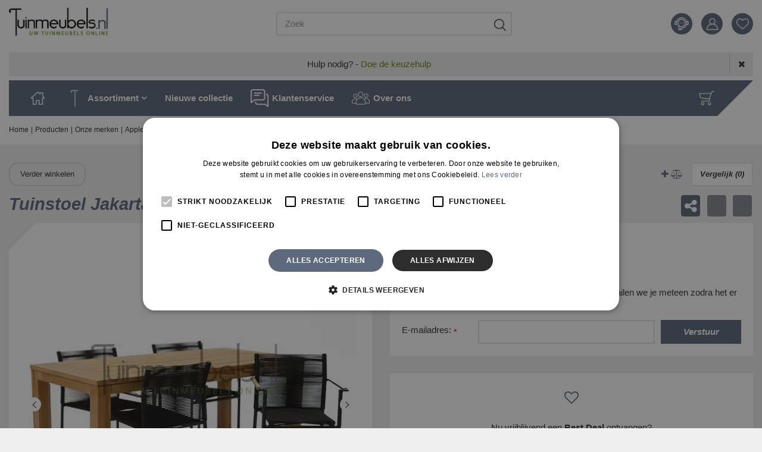

--- FILE ---
content_type: text/html; charset=utf-8
request_url: https://www.tuinmeubels.nl/product/tuinstoel-jakarta-zwart-met-colombo-tafel-180-cm
body_size: 36268
content:
<!DOCTYPE html>
<html lang="nl"><head>
<meta charset="utf-8">
<!-- Google Tag Manager -->
<script>(function(w,d,s,l,i){w[l]=w[l]||[];w[l].push({'gtm.start':
new Date().getTime(),event:'gtm.js'});var f=d.getElementsByTagName(s)[0],
j=d.createElement(s),dl=l!='dataLayer'?'&l='+l:'';j.async=true;j.src=
'https://www.googletagmanager.com/gtm.js?id='+i+dl;f.parentNode.insertBefore(j,f);
})(window,document,'script','dataLayer','GTM-PHXDQ4G');</script>
<!-- End Google Tag Manager --><meta name="viewport" content="width=device-width, initial-scale=1, maximum-scale=1, minimum-scale=1, shrink-to-fit=no">
<title>Tuinstoel Jakarta zwart met Colombo tafel 180 cm - Tuinmeubels.nl</title>
<meta name="description" content="Tuinstoel Jakarta zwart met Colombo tafel 180 cm kopen? ❎Betaal niet te veel❎ Profiteer van: ✔️De beste prijs ✔️Gratis verzending ✔️Snelle levering ✔️Ruim assortiment ✔️Eigen bezorgservice">
<meta property="og:description" content="Tuinstoel Jakarta zwart met Colombo tafel 180 cm kopen? ❎Betaal niet te veel❎ Profiteer van: ✔️De beste prijs ✔️Gratis verzending ✔️Snelle levering ✔️Ruim assortiment ✔️Eigen bezorgservice">
<meta property="og:type" content="article">
<meta property="og:title" content="Tuinstoel Jakarta zwart met Colombo tafel 180 cm">
<meta property="og:url" content="https://www.tuinmeubels.nl/product/tuinstoel-jakarta-zwart-met-colombo-tafel-180-cm">
<meta property="og:description" content="Tuinstoel Jakarta zwart met Colombo tafel 180 cm

Ben jij op zoek naar een tuinset met een robuuste houten tafel? Dan is de Tuinstoel Jakarta zwart met Colombo tafel 180 cm wellicht de tuinset waarnaar jij op zoek bent. De tafel is heeft door de dikke tafelpoten en tafelblad namelijk een robuuste uitstraling. Bij deze set zitten vier rope stoelen.

Tuinstoel Jakarta

De vier stoelen zijn gemaakt van rope en aluminium. Rope is de Engelse vertaling van touw. Rope geeft een stijlvolle uitstraling aan de stoel en is ook nog eens sterk en duurzaam. Het frame van de stoel is gepoedercoat aluminium. Dit is een sterk, duurzaam en weersbestendig materiaal. Naast dat de stoelen een lange levensduur hebben zijn ze ook nog eens erg handig om op te bergen. De stoelen kun je namelijk in elkaar stapelen.

Tafel Colombo

De tafel van de set is vervaardigd uit teak. Teak is een houtsoort wat naast sterk ook erg duurzaam is. Doordat hout een natuurlijk product is, is het gebruikelijk dat er door temperatuur- en weerswisselingen veranderingen in het hout ontstaan. Denk hierbij aan kleine scheurtjes en oneffenheden. Dit proces doet niets af aan de kwaliteit van de tafel en is niet te voorkomen. Wel kun je met de juiste onderhoudsmiddelen dit proces wat vertragen. 4 Seasons Outdoor heeft een teaklijn met daarin: Teak shield, Teak protector en Teak cleaner. Zo kun jij je tafel lang mooi houden. Het tafel is enkel gemaakt van legaal gehakt hout en heeft hierom de FLEGT legal wood licentie.

Afmetingen


	Breedte tafel: 100 cm
	Lengte tafel: 180 cm
	Hoogte tafel: 75 cm
	Breedte stoel: 56 cm
	Lengte stoel: 59 cm
	Hoogte stoel: 82 cm


Armleuning hoogte: 67 cm

Vind je deze set iets wat aan de kleine kant? Deze set heb je ook in twee grotere varianten:


	Tuinstoel Jakarta zwart met Colombo tafel 240 cm
	Tuinstoel Jakarta zwart met Colombo tafel 300 cm">
<meta property="og:image" content="https://www.tuinmeubels.nl/files/images/webshop/tuinstoel-jakarta-zwart-met-colombo-tafel-180-cm-567x567-62ab0c8a14fa2_src.webp">
<meta property="og:locale" content="nl_NL">
<meta property="og:site_name" content="Tuinmeubels.nl">
<meta name="format-detection" content="telephone=no">
<link rel="alternate" type="application/rss+xml" href="https://www.tuinmeubels.nl/nieuws/feed.xml">
<script src="https://www.googleoptimize.com/optimize.js?id=OPT-MQ29PJ3"></script>

<link href="https://fonts.google.com/" rel="dns-prefetch" crossorigin>
<link href="https://fonts.gstatic.com" rel="dns-prefetch" crossorigin>
<link href="https://ajax.googleapis.com" rel="dns-prefetch" crossorigin>
<link href="https://www.google.com" rel="dns-prefetch" crossorigin>
<link href="https://www.gstatic.com" rel="dns-prefetch" crossorigin>
<link href="https://www.google-analytics.com" rel="dns-prefetch" crossorigin>
<link href="https://www.googleadservices.com" rel="dns-prefetch" crossorigin>
<link href="https://stats.g.doubleclick.net" rel="dns-prefetch" crossorigin>
<link href="https://fonts.google.com/" rel="preconnect" crossorigin>
<link href="https://fonts.gstatic.com" rel="preconnect" crossorigin>
<link href="https://ajax.googleapis.com" rel="preconnect" crossorigin>
<link href="https://www.google.com" rel="preconnect" crossorigin>
<link href="https://www.gstatic.com" rel="preconnect" crossorigin>
<link href="https://www.google-analytics.com" rel="preconnect" crossorigin>
<link href="https://www.googleadservices.com" rel="preconnect" crossorigin>
<link href="https://stats.g.doubleclick.net" rel="preconnect" crossorigin>
<!--
<link href="//ajax.googleapis.com/ajax/libs/jquery/1.12.4/jquery.min.js" rel="preload" as="script">
<link href="//ajax.googleapis.com/ajax/libs/jqueryui/1.12.1/jquery-ui.min.js" rel="preload" as="script">
-->
<link href="//ajax.googleapis.com/ajax/libs/jquery/3.7.1/jquery.min.js" rel="preload" as="script">
<link href="//ajax.googleapis.com/ajax/libs/jqueryui/1.14.1/jquery-ui.min.js" rel="preload" as="script">
<link href="/js/production/libs/touch-punch.min.js" rel="preload" as="script">
<link href="/js/production/libs/imagesloaded.pkgd.min.js" rel="preload" as="script">
<link href="/js/production/libs/fancybox/jquery.fancybox-1.3.4.fixed.pack.js" rel="preload" as="script">

<meta name="robots" content="index, follow">
<meta name="yandex-verification" content="8c5c0e80ad6e7297">
<meta name="ahrefs-site-verification" content="f9fb91707a81e239371327aa598f0e3d2f86e75a73c267d091fb47ada0ad3989">

<script type="application/ld+json">
    {
        "@context" : "https://schema.org",
        "@type" : "Organization",
        "url" : "https://www.tuinmeubels.nl",
        "contactPoint" : [{
            "@type" : "ContactPoint",
            "telephone" : "+31134550860",
            "contactType" : "customer service"
        }]
    }
</script>
<script type="application/ld+json">
    {
        "@context": "https://schema.org",
        "@type": "Store",
        "@id": "https://www.tuinmeubels.nl",
        "name": "Tuinmeubels.nl",
        "address": {
            "@type": "PostalAddress",
            "streetAddress": "Stokhasseltlaan 39",
            "addressLocality": "Tilburg",
            "postalCode": "5049TB",
            "addressCountry": "NL"
        },
        "geo": {
            "@type": "GeoCoordinates",
            "latitude": 51.59536,
            "longitude": 5.07963
        },
        "url": "https://www.tuinmeubels.nl",
        "telephone": "+31134550860"
    }

</script>

<!--Start Cookie Script-->
<script defer type="text/javascript" charset="UTF-8" src="//cookie-script.com/s/58cd77155d2aaa4502a4027ef623c26c.js"></script>
<!--End Cookie Script-->
<link href="https://www.tuinmeubels.nl/product/tuinstoel-jakarta-zwart-met-colombo-tafel-180-cm" rel="canonical" />
<link href="/js/production/libs/qtip/jquery.qtip.min.css" media="screen" rel="stylesheet" type="text/css" />
<link rel="preload" href="/font/fontawesome-webfont.woff2?v=4.7.0" as="font" crossorigin>
<link rel="dns-prefetch" href="https://www.google-analytics.com" crossorigin>
<link rel="dns-prefetch" href="https://stats.g.doubleclick.net" crossorigin>
<link rel="stylesheet" type="text/css" href="/website/default-v2/css/style_production.167.css">



    <script type="text/javascript">
  	var app = {"baseUrl":"","assetUrl":"","locale":"nl_NL","language":"nl"};
  	app.lang = app.lang || {};
	</script>
				<!-- Facebook Pixel Code -->
		<script>
		!function(f,b,e,v,n,t,s){if(f.fbq)return;n=f.fbq=function(){n.callMethod?
		n.callMethod.apply(n,arguments):n.queue.push(arguments)};if(!f._fbq)f._fbq=n;
		n.push=n;n.loaded=!0;n.version='2.0';n.queue=[];t=b.createElement(e);t.async=!0;
		t.src=v;s=b.getElementsByTagName(e)[0];s.parentNode.insertBefore(t,s)}(window,
		document,'script','https://connect.facebook.net/en_US/fbevents.js');

		fbq('init', '1160285081116003');
		fbq('track', "PageView");
		</script>
		<!-- End Facebook Pixel Code -->
	</head>
<body class="col_equal responsive nl_NL nl webshop webshop-product parent-category-180">
<!-- Google Tag Manager (noscript) -->
<noscript><iframe src="https://www.googletagmanager.com/ns.html?id=GTM-PHXDQ4G"
height="0" width="0" style="display:none;visibility:hidden"></iframe></noscript>
<!-- End Google Tag Manager (noscript) --><script src="https://apps.elfsight.com/p/platform.js" defer></script>
<div class="elfsight-app-55da3d13-bf50-4099-972c-3918b4bd2f8a"></div>

<!-- Elfsight Countdown Timer | Tuinmeubels.nl | Black Friday Copy -->
<script src="https://elfsightcdn.com/platform.js" async></script>
<div class="elfsight-app-80c58c3e-ce7a-4b4b-ad1d-2eda2253f003" data-elfsight-app-lazy></div><div id="body_content">
	<div id=skip-link><a href="#content" class="sr-only sr-only-focusable">Ga naar content</a></div>
	<div id="mobile-nav">
			<div id="menu-btn"><a href="#"><i class="fa fa-bars"></i></a></div>
		</div>
		<div id="off-canvas-container">
			<div id="off-canvas-slide">
				<div id="off-canvas-header">
					Menu
					<div id="close-btn"><a href="#"><i class="fa fa-times"></i></a></div>
				</div>
				<div id="off-canvas-menu">
						<ul>
		<li class="first active" id="item_15">
			<a title="Home" href="/" target="_self">
				<span class="in">Home</span>
				
			</a>
		</li><li class="" id="item_64">
			<a title="Tuinsets" href="https://www.tuinmeubels.nl/tuinsets" target="_self">
				<span class="in">Tuinsets</span>
				
			</a>
		</li><li class="" id="item_100">
			<a title="Tuinstoelen" href="https://www.tuinmeubels.nl/tuinstoelen" target="_self">
				<span class="in">Tuinstoelen</span>
				
			</a>
		</li><li class="" id="item_62">
			<a title="Tuintafels" href="https://www.tuinmeubels.nl/tuintafels" target="_self">
				<span class="in">Tuintafels</span>
				
			</a>
		</li><li class="" id="item_61">
			<a title="Relaxmeubels" href="https://www.tuinmeubels.nl/relaxmeubels" target="_self">
				<span class="in">Relaxmeubels</span>
				
			</a>
		</li><li class="" id="item_66">
			<a title="Tuinbanken" href="https://www.tuinmeubels.nl/tuinbanken" target="_self">
				<span class="in">Tuinbanken</span>
				
			</a>
		</li><li class="" id="item_67">
			<a title="Parasols" href="https://www.tuinmeubels.nl/parasols" target="_self">
				<span class="in">Parasols</span>
				
			</a>
		</li><li class="" id="item_76">
			<a title="Overkappingen en tuinhuizen" href="https://www.tuinmeubels.nl/overkappingen-en-tuinhuizen" target="_self">
				<span class="in">Overkappingen en tuinhuizen</span>
				
			</a>
		</li><li class="" id="item_63">
			<a title="Windschermen" href="https://www.tuinmeubels.nl/windschermen" target="_self">
				<span class="in">Windschermen</span>
				
			</a>
		</li><li class="" id="item_65">
			<a title="Tuinkussens" href="https://www.tuinmeubels.nl/tuinkussens" target="_self">
				<span class="in">Tuinkussens</span>
				
			</a>
		</li><li class="" id="item_40">
			<a title="Hoezen en opbergboxen" href="https://www.tuinmeubels.nl/hoezen-en-opbergboxen" target="_self">
				<span class="in">Hoezen en opbergboxen</span>
				
			</a>
		</li><li class="" id="item_56">
			<a title="Tuinmeubelreiniger en onderhoud" href="https://www.tuinmeubels.nl/tuinmeubelreiniger-en-onderhoud" target="_self">
				<span class="in">Tuinmeubelreiniger en onderhoud</span>
				
			</a>
		</li><li class="" id="item_95">
			<a title="Tuinaccessoires" href="https://www.tuinmeubels.nl/tuinaccessoires" target="_self">
				<span class="in">Tuinaccessoires</span>
				
			</a>
		</li><li class="" id="item_99">
			<a title="Onze merken" href="https://www.tuinmeubels.nl/merk" target="_self">
				<span class="in">Onze merken</span>
				
			</a>
		</li><li class="" id="item_16">
			<a title="Contact" href="/vestiging/tuinmeubels" target="_self">
				<span class="in">Contact</span>
				
			</a>
		</li><li class="" id="item_101">
			<a title="Zomeruitverkoop" href="/acties" target="_self">
				<span class="in">Zomeruitverkoop</span>
				
			</a>
		</li><li class="last" id="item_110">
			<a title="Nieuwe collectie" href="https://www.tuinmeubels.nl/nieuwe-collectie" target="_self">
				<span class="in">Nieuwe collectie</span>
				
			</a>
		</li>	</ul>

				</div>
			</div>
			<div id="off-canvas-overlay"></div>
		</div>	<section id=container>
		<header class="layout_placeholder placeholder-header">
	<div class=in>
		<div id="layout_block_91" class="layout_block block_type_breadcrumbs">
	<div class=in itemscope itemtype="https://schema.org/BreadcrumbList">		<div class="breadcrumb" itemprop="itemListElement" itemscope itemtype="https://schema.org/ListItem">
		  		  <a itemprop="item"  href="/" class="home" title="Home"><span itemprop="name">Home</span><meta itemprop="position" content="1"></a>
		  <div class="separator">&gt;</div>		</div>
			<div class="breadcrumb" itemprop="itemListElement" itemscope itemtype="https://schema.org/ListItem">
		  		  <a itemprop="item"  href="/producten" title="Producten"><span itemprop="name">Producten</span><meta itemprop="position" content="2"></a>
		  <div class="separator">&gt;</div>		</div>
			<div class="breadcrumb" itemprop="itemListElement" itemscope itemtype="https://schema.org/ListItem">
		  		  <a itemprop="item"  href="/merk" title="Merk"><span itemprop="name">Onze merken</span><meta itemprop="position" content="3"></a>
		  <div class="separator">&gt;</div>		</div>
			<div class="breadcrumb" itemprop="itemListElement" itemscope itemtype="https://schema.org/ListItem">
		  		  <a itemprop="item"  href="/merk/applebee" title="Applebee tuinmeubelen"><span itemprop="name">Applebee</span><meta itemprop="position" content="4"></a>
		  <div class="separator">&gt;</div>		</div>
			<div class="breadcrumb" itemprop="itemListElement" itemscope itemtype="https://schema.org/ListItem">
		  		    <span itemprop="name"  title="Tuinstoel Jakarta zwart met Colombo tafel 180 cm">Tuinstoel Jakarta zwart met Colombo tafel 180 cm</span><meta itemprop="position" content="5">
		  		</div>
	</div>
</div>	
	</div>
</header>	    <div class="column_wrapper disable_left disable_right column-1">
	    	<div class=in>
				<div class=main_column id=main_column>
					<div class="layout_placeholder placeholder-content_top">
	<div class="in">
		<div id="layout_block_90" class="layout_block block_type_html sticky-usps">
		<div class="wrap">
		<div class=in>
						<div class=block-content><ul>
	<li>&nbsp;</li>
</ul></div>					</div>
	</div>
	</div>
<div id="layout_block_48" class="layout_block block_type_logo">
	<div class=in>
		<a href="/" title="Logo Tuinmeubels.nl" class="logo">
			<img src="/website/default-v2/images/logo.png" alt="Logo Tuinmeubels.nl"  loading="eager">
		</a>
	</div>
</div><div id="layout_block_59" class="layout_block block_type_html sticky-search-btn">
		<div class="wrap">
		<div class=in>
						<div class=block-content><p><a href="#" id="srcBtn">Search</a></p></div>					</div>
	</div>
	</div>
<div id="layout_block_55" class="layout_block block_type_search_box_2">
	<div class=wrap>
		<div class=in>
			<div class=block-content>
				<form name="search2" class=form action="/zoeken">
					<input type=hidden id=search_id name="search_id" value="55">
					<div class="grid-10-12">
						<input type=text name=q id=search-input placeholder="Zoek">
					</div>
					<div class="grid-2-12">
						<input type=submit name=search-submit id=search-submit value="Zoeken">
					</div>
				</form>
			</div>
		</div>
	</div>
</div>
<div id="layout_block_83" class="layout_block block_type_html sticky-contact">
		<div class="wrap">
		<div class=in>
						<div class=block-content><p><a href="https://www.tuinmeubels.nl/veelgestelde-vragen">Contact</a></p></div>					</div>
	</div>
	</div>
<div id="layout_block_80" class="layout_block block_type_login_box popup">
	<div class=wrap>
		<div class=in>
			<div class=block-content>
										<ul>
														<li class="show-login">
								<a title="Login" class="login-link-element" href="#"><span>Login</span></a>
								<div class="login-box">
									<form class=form method="post" action="/index/inloggen">
										<fieldset>
											<label for="user">E-mailadres</label>
											<input type="text" name="user" id="user" class="text" placeholder="E-mailadres">
											<label for="password">Wachtwoord</label>
											<input type="password" name="password" id="password" class="text" placeholder="Wachtwoord">
																						<input type="submit" class="btn btn-default" value="Inloggen">
										</fieldset>
									</form>
								</div>
							</li>
						</ul>
													</div>
		</div>
	</div>
</div>
<div id="layout_block_70" class="layout_block block_type_webshop_wishlist" onclick="document.location.href='/webwinkel/wishlist'" title="Ga naar je wensenlijst">
	<div class="wrap">
		<div class=in>
						<div class=block-content>
				<a href="/webwinkel/wishlist" title="Wensenlijst" class="wishlistLink">
					<span class="info no_items">
						Wensenlijst is leeg					</span>
				</a>
			</div>
					</div>
	</div>
</div>
<div id="layout_block_57" class="layout_block block_type_webshop_shoppingcart"  title="Ga naar je winkelwagen">
	<div class="wrap popup-cart-container">
		<div class=in>
						<div class=block-content>
                								<a href="/winkelwagen" class="cartLink">
					<span class="info no_items">
						Geen producten in uw winkelwagen					</span>
				</a>
								<div class="cart-links no_items">
					<div class="pay-link"><a href="/winkelwagen" title="Bekijken">Bekijken</a></div>
				</div>
							</div>
					</div>
	</div>
</div>
	<div id="layout_block_82" class="layout_block block_type_universalslider sticky-announcements">
		<div class="wrap">
			<div class="in">
				<div class="block-title">
                    				</div>
								<div class="block-content">
					<div class="universal-slider" id="universal-slider-82">
						<div class="universal-slide" id="universal-slide-3">Hulp nodig? - <a href="https://www.tuinmeubels.nl/product-configurator/kies-jouw-tuinmeubel">Doe de keuzehulp</a>
</div>
					</div>
				</div>
			</div>
		</div>
	</div>
<nav id="layout_block_53" class="layout_block block_type_navigation sticky-menu-main submenu_horizontal">
<div class="in">
<ul>
  <li class="first" id="item_1"><span class=headlink>
    <a id="1" title="Home" class="label " href="/" target="_self"><span class=in>Home</span></a>
             
             </span>
  </li>
  <li class="has_submenu" id="item_96"><span class=headlink>
    <a id="96" title="Assortiment" class="label " href="/producten" target="_self"><span class=in>Assortiment</span></a>
             <span class="submenu_button"></span>
             </span>
    <div class="sub submenu"><ul>
      <li class="first has_submenu"><span class=headlink>
        <a title="Tuinsets" class="label " href="/tuinsets"><span class=in>Tuinsets</span></a>
		             <span class="submenu_button"></span></span>
        <div class="sub subsub"><ul>
          <li class="first">
            <a title="Loungesets voor buiten" href="/tuinsets/loungesets"><span class=in>Loungesets</span></a>
				             
          <li>
            <a title="Bistrosets voor buiten in de tuin" href="/tuinsets/bistrosets"><span class=in>Bistrosets</span></a>
				             
          <li>
            <a title="Dining sets voor buiten in de tuin" href="/tuinsets/dining-sets"><span class=in>Dining sets</span></a>
				             
          <li>
            <a title="Picknick sets voor buiten" href="/tuinsets/picknick-sets"><span class=in>Picknick sets</span></a>
				             
          <li>
            <a title="Barsets voor buiten in de tuin" href="/tuinsets/barsets"><span class=in>Barsets</span></a>
				             
          <li class="last">
            <a title="Loungeset onderdelen" href="/tuinsets/loungeset-onderdelen"><span class=in>Loungeset onderdelen</span></a>
				             
          </li>
        </ul></div>
      </li>
      <li class="has_submenu"><span class=headlink>
        <a title="Tuinstoelen" class="label " href="/tuinstoelen"><span class=in>Tuinstoelen</span></a>
		             <span class="submenu_button"></span></span>
        <div class="sub subsub"><ul>
          <li class="first">
            <a title="Hangstoelen voor buiten" href="/tuinstoelen/hangstoelen"><span class=in>Hangstoelen</span></a>
				             
          <li>
            <a title="Loungestoelen voor buiten" href="/tuinstoelen/loungestoelen"><span class=in>Loungestoelen</span></a>
				             
          <li>
            <a title="Eettafelstoelen voor buiten" href="/tuinstoelen/eettafelstoelen"><span class=in>Eettafelstoelen</span></a>
				             
          <li>
            <a title="Barstoelen en barkrukken voor buiten" href="/tuinstoelen/barstoelen-en-barkrukken"><span class=in>Barstoelen en barkrukken</span></a>
				             
          <li>
            <a title="Stapelstoelen voor buiten" href="/tuinstoelen/stapelstoelen"><span class=in>Stapelstoelen</span></a>
				             
          <li>
            <a title="Bistro stoelen voor buiten" href="/tuinstoelen/bistro-stoelen"><span class=in>Bistro stoelen</span></a>
				             
          <li>
            <a title="Schommelstoelen voor buiten" href="/tuinstoelen/schommelstoelen"><span class=in>Schommelstoelen</span></a>
				             
          <li>
            <a title="Standenstoelen en verstelbare stoelen voor buiten" href="/tuinstoelen/standenstoelen-en-verstelbare-stoelen"><span class=in>Standenstoelen en verstelbare stoelen</span></a>
				             
          <li class="last">
            <a title="Krukjes voor buiten" href="/tuinstoelen/krukjes"><span class=in>Krukjes</span></a>
				             
          </li>
        </ul></div>
      </li>
      <li class="has_submenu"><span class=headlink>
        <a title="Tuintafels" class="label " href="/tuintafels"><span class=in>Tuintafels</span></a>
		             <span class="submenu_button"></span></span>
        <div class="sub subsub"><ul>
          <li class="first">
            <a title="Eettafels voor buiten" href="/tuintafels/eettafels"><span class=in>Eettafels</span></a>
				             
          <li>
            <a title="Picknicktafels voor buiten" href="/tuintafels/picknicktafels"><span class=in>Picknicktafels</span></a>
				             
          <li>
            <a title="Bijzettafels en bistrotafels voor buiten" href="/tuintafels/bijzettafels-en-bistrotafels"><span class=in>Bijzettafels</span></a>
				             
          <li>
            <a title="Loungetafels voor buiten" href="/tuintafels/loungetafels"><span class=in>Loungetafels</span></a>
				             
          <li>
            <a title="Klaptafels voor buiten" href="/tuintafels/klaptafels"><span class=in>Klaptafels</span></a>
				             
          <li class="last">
            <a title="Bartafels voor buiten" href="/tuintafels/bartafels"><span class=in>Bartafels</span></a>
				             
          </li>
        </ul></div>
      </li>
      <li class="has_submenu"><span class=headlink>
        <a title="Relaxmeubels voor buiten" class="label " href="/relaxmeubels"><span class=in>Relaxmeubels</span></a>
		             <span class="submenu_button"></span></span>
        <div class="sub subsub"><ul>
          <li class="first">
            <a title="Hangmatten voor buiten" href="/relaxmeubels/hangmatten"><span class=in>Hangmatten</span></a>
				             
          <li>
            <a title="Ligbedden voor buiten" href="/relaxmeubels/ligbedden"><span class=in>Ligbedden</span></a>
				             
          <li class="last">
            <a title="Voetenbankjes voor buiten" href="/relaxmeubels/voetenbankjes"><span class=in>Voetenbankjes</span></a>
				             
          </li>
        </ul></div>
      </li>
      <li class="has_submenu"><span class=headlink>
        <a title="Tuinbanken" class="label " href="/tuinbanken"><span class=in>Tuinbanken</span></a>
		             <span class="submenu_button"></span></span>
        <div class="sub subsub"><ul>
          <li class="first">
            <a title="Buitenbanken" href="/tuinbanken/buitenbanken"><span class=in>Buitenbanken</span></a>
				             
          <li>
            <a title="Hoekbanken voor buiten" href="/tuinbanken/hoekbanken"><span class=in>Hoekbanken</span></a>
				             
          <li>
            <a title="Schommelbanken voor buiten" href="/tuinbanken/schommelbanken"><span class=in>Schommelbanken</span></a>
				             
          <li class="last">
            <a title="Loungebanken voor buiten" href="/tuinbanken/loungebanken"><span class=in>Loungebanken</span></a>
				             
          </li>
        </ul></div>
      </li>
      <li class="has_submenu"><span class=headlink>
        <a title="Parasols" class="label " href="/parasols"><span class=in>Parasols</span></a>
		             <span class="submenu_button"></span></span>
        <div class="sub subsub"><ul>
          <li class="first">
            <a title="Zweefparasols" href="/parasols/zweefparasols"><span class=in>Zweefparasols</span></a>
				             
          <li>
            <a title="Middenstok parasols" href="/parasols/middenstok-parasols"><span class=in>Middenstok parasols</span></a>
				             
          <li>
            <a title="Parasolvoeten" href="/parasols/parasolvoeten"><span class=in>Parasolvoeten</span></a>
				             
          <li>
            <a title="Parasolhoezen" href="/parasols/parasolhoezen"><span class=in>Parasolhoezen</span></a>
				             
          <li>
            <a title="Parasol accessoires" href="/parasols/parasol-accessoires"><span class=in>Parasol accessoires</span></a>
				             
          <li>
            <a title="Parasols met voet" href="/parasols/parasols-met-voet"><span class=in>Parasols met voet</span></a>
				             
          <li>
            <a title="Schaduwdoeken" href="/parasols/schaduwdoeken"><span class=in>Schaduwdoeken</span></a>
				             
          <li class="last">
            <a title="Parasoldoeken kopen" href="/parasols/parasoldoeken"><span class=in>Parasoldoeken</span></a>
				             
          </li>
        </ul></div>
      </li>
      <li class="has_submenu"><span class=headlink>
        <a title="Overkappingen en tuinhuizen" class="label " href="/overkappingen-en-tuinhuizen"><span class=in>Overkappingen en tuinhuizen</span></a>
		             <span class="submenu_button"></span></span>
        <div class="sub subsub"><ul>
          <li class="first">
            <a title="Overkappingen" href="/overkappingen-en-tuinhuizen/overkappingen"><span class=in>Overkappingen</span></a>
				             
          <li class="last">
            <a title="Rolgordijnen" href="/overkappingen-en-tuinhuizen/rolgordijnen"><span class=in>Rolgordijnen</span></a>
				             
          </li>
        </ul></div>
      </li>
      <li><span class=headlink>
        <a title="Windschermen voor buiten" class="label " href="/windschermen"><span class=in>Windschermen</span></a>
		             </span>
      </li>
      <li class="has_submenu"><span class=headlink>
        <a title="Tuinkussens" class="label " href="/tuinkussens"><span class=in>Tuinkussens</span></a>
		             <span class="submenu_button"></span></span>
        <div class="sub subsub"><ul>
          <li class="first">
            <a title="Tuinstoel kussens" href="/tuinkussens/tuinstoel-kussens"><span class=in>Tuinstoel kussens</span></a>
				             
          <li>
            <a title="Bistrokussens en zitkussens voor buiten" href="/tuinkussens/bistrokussens-en-zitkussens"><span class=in>Bistrokussens en zitkussens</span></a>
				             
          <li>
            <a title="Ligbedkussens voor buiten" href="/tuinkussens/ligbedkussens"><span class=in>Ligbedkussens</span></a>
				             
          <li>
            <a title="Sierkussens voor buiten" href="/tuinkussens/sierkussens"><span class=in>Sierkussens</span></a>
				             
          <li>
            <a title="Palletkussens voor buiten" href="/tuinkussens/palletkussens"><span class=in>Palletkussens</span></a>
				             
          <li>
            <a title="Tuinbankkussens" href="/tuinkussens/tuinbankkussens"><span class=in>Tuinbankkussens</span></a>
				             
          <li class="last">
            <a title="Warmtekussens voor buiten" href="/tuinkussens/warmtekussens"><span class=in>Warmtekussens</span></a>
				             
          </li>
        </ul></div>
      </li>
      <li class="has_submenu"><span class=headlink>
        <a title="Hoezen en opbergboxen voor buiten" class="label " href="/hoezen-en-opbergboxen"><span class=in>Hoezen en opbergboxen</span></a>
		             <span class="submenu_button"></span></span>
        <div class="sub subsub"><ul>
          <li class="first">
            <a title="Kussenboxen voor buiten" href="/hoezen-en-opbergboxen/kussenboxen"><span class=in>Kussenboxen</span></a>
				             
          <li>
            <a title="Opberghoezen voor buitenkussens" href="/hoezen-en-opbergboxen/tuinkussen-opberghoezen"><span class=in>Tuinkussen opberghoezen</span></a>
				             
          <li>
            <a title="Tuinmeubelhoezen en loungesethoezen" href="/hoezen-en-opbergboxen/tuinmeubelhoezen-en-loungesethoezen"><span class=in>Tuinmeubelhoezen en loungesethoezen</span></a>
				             
          <li class="last">
            <a title="BBQ hoezen voor buiten" href="/hoezen-en-opbergboxen/bbq-hoezen"><span class=in>BBQ hoezen</span></a>
				             
          </li>
        </ul></div>
      </li>
      <li class="has_submenu"><span class=headlink>
        <a title="Tuinmeubelreiniger en onderhoud" class="label " href="/tuinmeubelreiniger-en-onderhoud"><span class=in>Tuinmeubelreiniger en onderhoud</span></a>
		             <span class="submenu_button"></span></span>
        <div class="sub subsub"><ul>
          <li class="first">
            <a title="Tuinmeubelreinigers" href="/tuinmeubelreiniger-en-onderhoud/tuinmeubelreinigers"><span class=in>Tuinmeubelreinigers</span></a>
				             
          <li>
            <a title="Tuinmeubelbeschermers" href="/tuinmeubelreiniger-en-onderhoud/tuinmeubelbeschermers"><span class=in>Tuinmeubelbeschermers</span></a>
				             
          <li class="last">
            <a title="Toebehoren tuinmeubelonderhoud" href="/tuinmeubelreiniger-en-onderhoud/toebehoren-tuinmeubelonderhoud"><span class=in>Toebehoren</span></a>
				             
          </li>
        </ul></div>
      </li>
      <li class="has_submenu"><span class=headlink>
        <a title="Tuinaccessoires voor buiten" class="label " href="/tuinaccessoires"><span class=in>Tuinaccessoires</span></a>
		             <span class="submenu_button"></span></span>
        <div class="sub subsub"><ul>
          <li class="first">
            <a title="Terrasverwarming voor buiten" href="/tuinaccessoires/terrasverwarming"><span class=in>Terrasverwarming</span></a>
				             
          <li>
            <a title="Bloempotten voor buiten in de tuin" href="/tuinaccessoires/bloempotten"><span class=in>Bloempotten</span></a>
				             
          <li>
            <a title="Bloempot accessoires voor buiten" href="/tuinaccessoires/bloempot-accessoires"><span class=in>Bloempot accessoires</span></a>
				             
          <li>
            <a title="Buitenkoelkasten" href="/tuinaccessoires/buitenkoelkasten"><span class=in>Buitenkoelkasten</span></a>
				             
          <li>
            <a title="Sfeerlampen voor buiten" href="/tuinaccessoires/sfeerlampen"><span class=in>Sfeerlampen</span></a>
				             
          <li>
            <a title="Serveerplanken voor buiten" href="/tuinaccessoires/serveerplanken"><span class=in>Serveerplanken</span></a>
				             
          <li>
            <a title="Robotmaaiers voor buiten" href="/tuinaccessoires/robotmaaiers"><span class=in>Robotmaaiers</span></a>
				             
          <li>
            <a title="Vloerkleden voor buiten" href="/tuinaccessoires/vloerkleden"><span class=in>Vloerkleden</span></a>
				             
          <li class="last">
            <a title="Jacuzzi's" href="/tuinaccessoires/jacuzzis"><span class=in>Jacuzzi</span></a>
				             
          </li>
        </ul></div>
      </li>
      <li><span class=headlink>
        <a title="Cadeaubonnen" class="label " href="/cadeaubonnen"><span class=in>Cadeaubonnen</span></a>
		             </span>
      </li>
      <li class="has_submenu"><span class=headlink>
        <a title="Merk" class="label " href="/merk"><span class=in>Onze merken</span></a>
		             <span class="submenu_button"></span></span>
        <div class="sub subsub"><ul>
          <li class="first">
            <a title="4 Seasons Outdoor (4SO) tuinmeubelen" href="/merk/4-seasons-outdoor"><span class=in>4 Seasons Outdoor</span></a>
				             
          <li>
            <a title="Applebee tuinmeubelen" href="/merk/applebee"><span class=in>Applebee</span></a>
				             
          <li>
            <a title="Boretti tuinmeubelen" href="/merk/boretti"><span class=in>Boretti</span></a>
				             
          <li>
            <a title="Capi Europe bloempotten en plantenbakken" href="/merk/capi-europe"><span class=in>Capi Europe</span></a>
				             
          <li>
            <a title="Cosi tafelhaarden" href="/merk/cosi"><span class=in>Cosi</span></a>
				             
          <li>
            <a title="EasyFoot parasolvoeten" href="/merk/easyfoot"><span class=in>EasyFoot</span></a>
				             
          <li>
            <a title="Elho bloembakken en plantenbakken" href="/merk/elho"><span class=in>Elho</span></a>
				             
          <li>
            <a title="Esschert Design tuinartikelen" href="/merk/esschert-design"><span class=in>Esschert Design</span></a>
				             
          <li>
            <a title="Eurofar tuinmeubelen" href="/merk/eurofar"><span class=in>Eurofar</span></a>
				             
          <li>
            <a title="Eurotrail beschermhoezen" href="/merk/eurotrail"><span class=in>Eurotrail hoezen</span></a>
				             
          <li>
            <a title="Garden Impressions kopen" href="/merk/garden-impressions"><span class=in>Garden Impressions</span></a>
				             
          <li>
            <a title="Greenchair tuinmeubelen" href="/merk/greenchair"><span class=in>Greenchair</span></a>
				             
          <li>
            <a title="Happy Cocooning tafelhaarden" href="/merk/happy-cocooning-tafelhaarden"><span class=in>Happy Cocooning</span></a>
				             
          <li>
            <a title="HVTM tuinmeubelen" href="/merk/hvtm"><span class=in>HVTM</span></a>
				             
          <li>
            <a title="Keter kasten" href="/merk/keter"><span class=in>Keter</span></a>
				             
          <li>
            <a title="Koopman tuincollectie" href="/merk/koopman"><span class=in>Koopman</span></a>
				             
          <li>
            <a title="Lesli Living tuinmeubelen" href="/merk/lesli-living"><span class=in>Lesli Living</span></a>
				             
          <li>
            <a title="Madison parasols" href="/merk/madison"><span class=in>Madison</span></a>
				             
          <li>
            <a title="Moods Collection tuinmeubels" href="/merk/moods-collection"><span class=in>Moods Collection</span></a>
				             
          <li>
            <a title="Nesling rolgordijnen collectie" href="/merk/nesling"><span class=in>Nesling</span></a>
				             
          <li>
            <a title="Nettenverkoop rolgordijnen collectie" href="/merk/nettenverkoop"><span class=in>Nettenverkoop</span></a>
				             
          <li>
            <a title="Noach Outdoor tuinmeubelen" href="/merk/noach-outdoor"><span class=in>Noach Outdoor</span></a>
				             
          <li>
            <a title="Platinum tuinmeubelen" href="/merk/platinum"><span class=in>Platinum</span></a>
				             
          <li>
            <a title="SenS-line tuinmeubelen" href="/merk/sens-line"><span class=in>SenS-line</span></a>
				             
          <li>
            <a title="SUNS tuinmeubelen en overkappingen" href="/merk/suns"><span class=in>SUNS</span></a>
				             
          <li>
            <a title="Taste by 4 Seasons Outdoor tuinmeubelen" href="/merk/taste-by-4-seasons-outdoor"><span class=in>Taste by 4 Seasons Outdoor</span></a>
				             
          <li>
            <a title="Tenderflame tafelhaarden" href="/merk/tenderflame"><span class=in>Tenderflame</span></a>
				             
          <li>
            <a title="Unique Living palletkussens" href="/merk/unique-living"><span class=in>Unique Living</span></a>
				             
          <li>
            <a title="Van der Leeden tuinmeubelen" href="/merk/van-der-leeden"><span class=in>Van der Leeden</span></a>
				             
          <li class="last">
            <a title="Vita tuinmeubelen" href="/merk/vita"><span class=in>Vita</span></a>
				             
          </li>
        </ul></div>
      </li>
      <li><span class=headlink>
        <a title="Nieuwe collectie" class="label " href="/nieuwe-collectie"><span class=in>Nieuwe collectie</span></a>
		             </span>
      </li>
      <li><span class=headlink>
        <a title="Monteren" class="label " href="/monteren"><span class=in>Monteren</span></a>
		             </span>
      </li>
      <li class="last"><span class=headlink>
        <a title="Cadeautips" class="label " href="/cadeautips"><span class=in>Cadeautips</span></a>
		             </span>
      </li>
    </ul></div>
  </li>
  <li class="" id="item_111"><span class=headlink>
    <a id="111" title="Nieuwe collectie" class="label " href="/nieuwe-collectie" target="_self"><span class=in>Nieuwe collectie</span></a>
             
             </span>
  </li>
  <li class="" id="item_10"><span class=headlink>
    <a id="10" title="Klantenservice" class="label " href="/veelgestelde-vragen" target="_self"><span class=in>Klantenservice</span></a>
             
             </span>
  </li>
  <li class="last" id="item_11"><span class=headlink>
    <a id="11" title="Over ons" class="label " href="/over-tuinmeubels" target="_self"><span class=in>Over ons</span></a>
             
             </span>
  </li>
</ul>
</div>
</nav>
	</div>
</div>					<section id=content tabindex="-1">
						<div class=in>
																					<article class="webshop-product flip product" data-id=28311 itemscope itemtype="https://schema.org/Product">
		<div id=product-top class="">
		<div class=wrap>
			<div class=in>
				<div id=back-link><a href="/merk/applebee" title="Verder winkelen">Verder winkelen</a></div>
				<span class="compare">
							<span class="add_to_compare">Aan vergelijking toevoegen</span>
							<span class="remove_from_compare" style="display:none;">Verwijder uit vergelijking</span>
						</span><div id=compare-button><span>Vergelijk (0)</span></div>
<span id="wishlist-top"><div id=wishlist-button-top>
								<span><input type="button" class="wishBtn wishlist_top gtm-wishlist-add" name="wishlist_top" value="Zet op wensenlijst" ></span>
							  </div></span>			</div>
		</div>
	</div>
		<div id=responsive-page-title><h2>Tuinstoel Jakarta zwart met Colombo tafel 180 cm</h2></div>
	
	
	<div id=floating-productinfo>
		<div id=product-info-right>
			<div class=in><div id=media-gallery><div id=media-gallery-slider><div id=media-gallery-prev><a href="#"><i class="fa fa-chevron-left"></i></a></div>
								<div id=media-gallery-next><a href="#"><i class="fa fa-chevron-right"></i></a></div><div class="media-gallery-slide active" id=media-slide-1>
								<a href="/files/images/webshop/tuinstoel-jakarta-zwart-met-colombo-tafel-180-cm-567x567-62ab0c8a14fa2_l.webp" rel="productPictures" class=fancybox_gallery title="Tuinstoel Jakarta zwart met Colombo tafel 180 cm, tuinmeubels.nl, foto 1" data-index="0">
									<span class=media-gallery-image><img src="/files/images/webshop/tuinstoel-jakarta-zwart-met-colombo-tafel-180-cm-567x567-62ab0c8a14fa2_n.webp" alt="Tuinstoel Jakarta zwart met Colombo tafel 180 cm, tuinmeubels.nl, foto 1" itemprop="image" /></span>
								</a>
							</div><div class="media-gallery-slide" id=media-slide-2>
								<a href="/files/images/webshop/tuinstoel-jakarta-zwart-met-colombo-tafel-180-cm-567x567-62ab0c8abfcaf_l.webp" rel="productPictures" class=fancybox_gallery title="Tuinstoel Jakarta zwart met Colombo tafel 180 cm, tuinmeubels.nl, foto 2" data-index="1">
									<span class=media-gallery-image><img src="/files/images/webshop/tuinstoel-jakarta-zwart-met-colombo-tafel-180-cm-567x567-62ab0c8abfcaf_n.webp" alt="Tuinstoel Jakarta zwart met Colombo tafel 180 cm, tuinmeubels.nl, foto 2" itemprop="image" /></span>
								</a>
							</div><div class="media-gallery-slide" id=media-slide-3>
								<a href="/files/images/webshop/tuinstoel-jakarta-zwart-met-colombo-tafel-180-cm-567x567-62ab0c8b64b0c_l.webp" rel="productPictures" class=fancybox_gallery title="Tuinstoel Jakarta zwart met Colombo tafel 180 cm, tuinmeubels.nl, foto 3" data-index="2">
									<span class=media-gallery-image><img src="/files/images/webshop/tuinstoel-jakarta-zwart-met-colombo-tafel-180-cm-567x567-62ab0c8b64b0c_n.webp" alt="Tuinstoel Jakarta zwart met Colombo tafel 180 cm, tuinmeubels.nl, foto 3" itemprop="image" /></span>
								</a>
							</div><div class="media-gallery-slide" id=media-slide-4>
								<a href="/files/images/webshop/tuinstoel-jakarta-zwart-met-colombo-tafel-180-cm-567x567-62ab0c8c55974_l.webp" rel="productPictures" class=fancybox_gallery title="Tuinstoel Jakarta zwart met Colombo tafel 180 cm, tuinmeubels.nl, foto 4" data-index="3">
									<span class=media-gallery-image><img src="/files/images/webshop/tuinstoel-jakarta-zwart-met-colombo-tafel-180-cm-567x567-62ab0c8c55974_n.webp" alt="Tuinstoel Jakarta zwart met Colombo tafel 180 cm, tuinmeubels.nl, foto 4" itemprop="image" /></span>
								</a>
							</div><div class="media-gallery-slide" id=media-slide-5>
								<a href="/files/images/webshop/tuinstoel-jakarta-zwart-met-colombo-tafel-180-cm-567x567-62ab0c8d2303a_l.webp" rel="productPictures" class=fancybox_gallery title="Tuinstoel Jakarta zwart met Colombo tafel 180 cm, tuinmeubels.nl, foto 5" data-index="4">
									<span class=media-gallery-image><img src="/files/images/webshop/tuinstoel-jakarta-zwart-met-colombo-tafel-180-cm-567x567-62ab0c8d2303a_n.webp" alt="Tuinstoel Jakarta zwart met Colombo tafel 180 cm, tuinmeubels.nl, foto 5" itemprop="image" /></span>
								</a>
							</div></div><div id=media-gallery-thumbs><ul><li>
									<a href="/files/images/webshop/tuinstoel-jakarta-zwart-met-colombo-tafel-180-cm-567x567-62ab0c8a14fa2_l.webp" class=active rel="{gallery: 'productPictures'}" id=media-thumb-1 data-index="0">
										<span class=thumb-image>
											<span class=thumb-image-in><img src="/files/images/webshop/tuinstoel-jakarta-zwart-met-colombo-tafel-180-cm-567x567-62ab0c8a14fa2_s.webp" alt="Tuinstoel Jakarta zwart met Colombo tafel 180 cm, tuinmeubels.nl, foto 1" itemprop="image" width="567" height="567" /></span>
										</span>
									</a>
								</li><li>
									<a href="/files/images/webshop/tuinstoel-jakarta-zwart-met-colombo-tafel-180-cm-567x567-62ab0c8abfcaf_l.webp" rel="{gallery: 'productPictures'}" id=media-thumb-2 data-index="1">
										<span class=thumb-image>
											<span class=thumb-image-in><img src="/files/images/webshop/tuinstoel-jakarta-zwart-met-colombo-tafel-180-cm-567x567-62ab0c8abfcaf_s.webp" alt="Tuinstoel Jakarta zwart met Colombo tafel 180 cm, tuinmeubels.nl, foto 2" itemprop="image" width="567" height="567" /></span>
										</span>
									</a>
								</li><li>
									<a href="/files/images/webshop/tuinstoel-jakarta-zwart-met-colombo-tafel-180-cm-567x567-62ab0c8b64b0c_l.webp" rel="{gallery: 'productPictures'}" id=media-thumb-3 data-index="2">
										<span class=thumb-image>
											<span class=thumb-image-in><img src="/files/images/webshop/tuinstoel-jakarta-zwart-met-colombo-tafel-180-cm-567x567-62ab0c8b64b0c_s.webp" alt="Tuinstoel Jakarta zwart met Colombo tafel 180 cm, tuinmeubels.nl, foto 3" itemprop="image" width="567" height="567" /></span>
										</span>
									</a>
								</li><li>
									<a href="/files/images/webshop/tuinstoel-jakarta-zwart-met-colombo-tafel-180-cm-567x567-62ab0c8c55974_l.webp" rel="{gallery: 'productPictures'}" id=media-thumb-4 data-index="3">
										<span class=thumb-image>
											<span class=thumb-image-in><img src="/files/images/webshop/tuinstoel-jakarta-zwart-met-colombo-tafel-180-cm-567x567-62ab0c8c55974_s.webp" alt="Tuinstoel Jakarta zwart met Colombo tafel 180 cm, tuinmeubels.nl, foto 4" itemprop="image" width="567" height="567" /></span>
										</span>
									</a>
								</li><li>
									<a href="/files/images/webshop/tuinstoel-jakarta-zwart-met-colombo-tafel-180-cm-567x567-62ab0c8d2303a_l.webp" rel="{gallery: 'productPictures'}" id=media-thumb-5 data-index="4">
										<span class=thumb-image>
											<span class=thumb-image-in><img src="/files/images/webshop/tuinstoel-jakarta-zwart-met-colombo-tafel-180-cm-567x567-62ab0c8d2303a_s.webp" alt="Tuinstoel Jakarta zwart met Colombo tafel 180 cm, tuinmeubels.nl, foto 5" itemprop="image" width="567" height="567" /></span>
										</span>
									</a>
								</li></ul></div></div><div class=product-tab-links><div class=in><ul><li><a href="#product-tab-omschrijving">Omschrijving</a></li><li><a href="#product-tab-specificaties">Specificaties</a></li><li><a href="#product-tab-leveren-of-afhalen">Leveren of afhalen</a></li><li><a href="#product-tab-contact">Contact</a></li><li><a href="#product-tab-merk">Merk</a></li><li><a href="#product-tab-retourbeleid">Retour</a></li><li><a href="#product-tab-recensies">Recensies</a></li><li><a href="#product-tab-advies-nodig">Advies</a></li><li><a href="#product-tab-bezorgopties">Bezorgopties</a></li><li><a href="#product-tab-best-deal">Best deal</a></li></ul></div></div><div class="responsive-price-info"><div class="prices" itemprop="offers" itemscope itemtype="https://schema.org/Offer">
<div class="old_price"><span class="old_price label">Van</span>
<del class="old_price value">
									<span class="symbol">€</span> <span class="number">1.659</span><span class="separator">,</span><span class="decimals">00</span>
								</del>
</div><div class="current_price"><span class="price label">Voor</span>
<ins class="price value">
	                                <meta itemprop="price" content="1389" />
									<span class="symbol">€</span> <span class="number">1.389</span><span class="separator">,</span><span class="decimals">00</span>
								</ins>
</div><div class="installment-price">
													<div class="installment-price-text">Of in 3 termijnen van 463,00 (0% rente)<span class="installment-price-tip" data-tip='<p><em data-renderer-mark=\"true\">Met in3 betaal je de eerste termijn direct via iDeal, de tweede en derde termijn betaal je na 30 en 60 dagen. Zonder rente!</em></p>
'><i class="fa fa-info-circle"></i></span></div></div><link itemprop="availability" href="https://schema.org/OutOfStock" />
<meta itemprop="priceCurrency" content="EUR" />
<meta itemprop="itemCondition" itemtype="https://schema.org/OfferItemCondition" content="https://schema.org/NewCondition" />
<link itemprop="url" href="https://www.tuinmeubels.nl/product/tuinstoel-jakarta-zwart-met-colombo-tafel-180-cm" />
</div>

<div id="product-options-responsive"><div class="usp-list">
				                        <ul>
				                            <li class="html"><span><ul>
<li><img alt="" height="18" src="https://www.tuincentrumoutlet.com/files/images/IN3-BLUE-RGB.png" style="width: 32px; height: 18px;" width="32" />Veilig gespreid betalen zonder BKR</li>
<li><img alt="" height="30" src="https://www.tuinmeubels.nl/files/images/riverty-logo-176x176-66389bd45e3c7.jpg" style="width: 30px; height: 30px;" width="30" />Alle diensten en producten die je al kende van AfterPay</li>
</ul>
</span></li>
				                        </ul>
				                    </div><ul></ul>
<div class="out_of_stock_mail_form_container">
					<div class="explanation"><p>Dit product is uitverkocht, vul je e-mailadres in en dan mailen we je meteen zodra het er weer is:</p>
</div>
				<form id="form_out_of_stock_mail" class="form out_of_stock_mail_form" action="" method="post"  method="post" enctype="application/x-www-form-urlencoded" accept-charset="UTF-8">
			<input type="hidden" name="shop_product_variation_id" value="28311" />
			<div class="grid-9-12 email_field">
				<label for="send_out_of_stock_email" class="required">E-mailadres: <em class="form-req">*</em></label>
				
<input type="email"  name="email" id="send_out_of_stock_email" value="" maxlength="150" />							</div>
			<div class="grid-3-12 send_button">
				
<input type="submit" name="submit" id="send_out_of_stock_submit" value="Verstuur" type="submit" />			</div>
		</form>
	</div>
<span id="wishlist-bottom-responsive"><div id=wishlist-button-bottom>
								<span><input type="button" class="wishBtn wishlist_bottom gtm-wishlist-add" name="wishlist_bottom" value="Zet op wensenlijst" ></span>
							  </div></span><div id=usp-list>
						<ul><li class="text"><span>Eerst zien dan betalen (met Riverty)</span></li><li class="text"><span>Gratis verzending (vanaf €49,99)</span></li><li class="text"><span>Eigen bezorg- &amp; installatieservice</span></li><li class="text"><span>We komen wanneer het jou uitkomt</span></li><li class="text"><span>Tot wel 14 dagen bedenktijd</span></li><li class="text"><span>Gratis retour</span></li></ul>
					</div></div></div></div>
    	</div>
	</div>
				<div id=product-info-left>
								<div class=page-title><h1 itemprop="name">Tuinstoel Jakarta zwart met Colombo tafel 180 cm</h1></div>
													<div class=product-brand-image>
												<img src="/files/images/webshop/applebee-768x768-61befadb65de2_n.webp" alt="Applebee" title="Applebee">
											</div>
																								<!-- Andere plek voor bestelopties -->
				<div class="prices" itemprop="offers" itemscope itemtype="https://schema.org/Offer">
<div class="old_price"><span class="old_price label">Van</span>
<del class="old_price value">
									<span class="symbol">€</span> <span class="number">1.659</span><span class="separator">,</span><span class="decimals">00</span>
								</del>
</div><div class="current_price"><span class="price label">Voor</span>
<ins class="price value">
	                                <meta itemprop="price" content="1389" />
									<span class="symbol">€</span> <span class="number">1.389</span><span class="separator">,</span><span class="decimals">00</span>
								</ins>
</div><div class="installment-price">
													<div class="installment-price-text">Of in 3 termijnen van 463,00 (0% rente)<span class="installment-price-tip" data-tip='<p><em data-renderer-mark=\"true\">Met in3 betaal je de eerste termijn direct via iDeal, de tweede en derde termijn betaal je na 30 en 60 dagen. Zonder rente!</em></p>
'><i class="fa fa-info-circle"></i></span></div></div><link itemprop="availability" href="https://schema.org/OutOfStock" />
<meta itemprop="priceCurrency" content="EUR" />
<meta itemprop="itemCondition" itemtype="https://schema.org/OfferItemCondition" content="https://schema.org/NewCondition" />
<link itemprop="url" href="https://www.tuinmeubels.nl/product/tuinstoel-jakarta-zwart-met-colombo-tafel-180-cm" />
</div>

				<div id=product-options>
                                        <div class="usp-list">
                        <ul>
                            <li class="html"><span><ul>
<li><img alt="" height="18" src="https://www.tuincentrumoutlet.com/files/images/IN3-BLUE-RGB.png" style="width: 32px; height: 18px;" width="32" />Veilig gespreid betalen zonder BKR</li>
<li><img alt="" height="30" src="https://www.tuinmeubels.nl/files/images/riverty-logo-176x176-66389bd45e3c7.jpg" style="width: 30px; height: 30px;" width="30" />Alle diensten en producten die je al kende van AfterPay</li>
</ul>
</span></li>                        </ul>
                    </div>
                    					<ul>
																		                        </ul>
                        
<div class="out_of_stock_mail_form_container">
					<div class="explanation"><p>Dit product is uitverkocht, vul je e-mailadres in en dan mailen we je meteen zodra het er weer is:</p>
</div>
				<form id="form_out_of_stock_mail" class="form out_of_stock_mail_form" action="" method="post"  method="post" enctype="application/x-www-form-urlencoded" accept-charset="UTF-8">
			<input type="hidden" name="shop_product_variation_id" value="28311" />
			<div class="grid-9-12 email_field">
				<label for="send_out_of_stock_email" class="required">E-mailadres: <em class="form-req">*</em></label>
				
<input type="email"  name="email" id="send_out_of_stock_email" value="" maxlength="150" />							</div>
			<div class="grid-3-12 send_button">
				
<input type="submit" name="submit" id="send_out_of_stock_submit" value="Verstuur" type="submit" />			</div>
		</form>
	</div>

                                        <span id="wishlist-bottom"><div id=wishlist-button-bottom>
									<span><input type="button" class="wishBtn wishlist_bottom gtm-wishlist-add" name="wishlist_bottom" value="Zet op wensenlijst" ></span>
								  </div></span><div id=usp-list>
						<ul><li class="text"><span>Eerst zien dan betalen (met Riverty)</span></li><li class="text"><span>Gratis verzending (vanaf €49,99)</span></li><li class="text"><span>Eigen bezorg- &amp; installatieservice</span></li><li class="text"><span>We komen wanneer het jou uitkomt</span></li><li class="text"><span>Tot wel 14 dagen bedenktijd</span></li><li class="text"><span>Gratis retour</span></li></ul>
					</div>				</div>
			</div>
			<div class="sticky-addtocart" id="sticky-addtocart">
				<div class="wrapper">
					<div class="left-col">
						<div class="product-image-container">
									<div class="product-image-wrapper">
										<img src="/files/images/webshop/tuinstoel-jakarta-zwart-met-colombo-tafel-180-cm-567x567-62ab0c8a14fa2_s.webp" alt="Tuinstoel Jakarta zwart met Colombo tafel 180 cm, tuinmeubels.nl, foto 1" style="width:100%;" width="567" height="567" />
									</div>
								</div>						<div class="sticky-product-info">
							<span class="product-name">Tuinstoel Jakarta zwart met Colombo tafel 180 cm</span>
							<div class="sticky-product-info-line">
								<div class="prices">
<div class="old_price"><span class="old_price label">Van</span>
<del class="old_price value">
												<span class="symbol">€</span> <span class="number">1.659</span><span class="separator">,</span><span class="decimals">00</span>
											</del>
</div><div class="current_price"><span class="price label">Voor</span>
<ins class="price value">
												<span class="symbol">€</span> <span class="number">1.389</span><span class="separator">,</span><span class="decimals">00</span>
											</ins>
</div></div>

							</div>
						</div>
					</div>
					<div class="right-col">
						<div id="wishlist-sticky"><div id=wishlist-button-sticky>
										<span><input type="button" class="wishBtn wishlist_sticky gtm-wishlist-add" name="wishlist_sticky" value="Zet op wensenlijst" ></span>
									</div></div>					</div>
				</div>
			</div>
	
	
	
	<div id="product-tab-omschrijving" class="product-tab fixed tab-3 read-more-less"><div class="tab-title">Omschrijving</div><div class="page-text" itemprop="description">
<h2>Tuinstoel Jakarta zwart met Colombo tafel 180 cm</h2>

<p>Ben jij op zoek naar een tuinset met een robuuste houten tafel? Dan is de <b>Tuinstoel Jakarta zwart met Colombo tafel 180 cm</b><b> </b>wellicht de tuinset waarnaar jij op zoek bent. De tafel is heeft door de dikke tafelpoten en tafelblad namelijk een robuuste uitstraling. Bij deze set zitten vier rope stoelen.</p>

<h3>Tuinstoel Jakarta</h3>

<p>De vier stoelen zijn gemaakt van rope en aluminium. Rope is de Engelse vertaling van touw. Rope geeft een stijlvolle uitstraling aan de stoel en is ook nog eens sterk en duurzaam. Het frame van de stoel is gepoedercoat aluminium. Dit is een sterk, duurzaam en weersbestendig materiaal. Naast dat de stoelen een lange levensduur hebben zijn ze ook nog eens erg handig om op te bergen. De stoelen kun je namelijk in elkaar stapelen.</p>

<h3>Tafel Colombo</h3>

<p>De tafel van de set is vervaardigd uit teak. Teak is een houtsoort wat naast sterk ook erg duurzaam is. Doordat hout een natuurlijk product is, is het gebruikelijk dat er door temperatuur- en weerswisselingen veranderingen in het hout ontstaan. Denk hierbij aan kleine scheurtjes en oneffenheden. Dit proces doet niets af aan de kwaliteit van de tafel en is niet te voorkomen. Wel kun je met de juiste onderhoudsmiddelen dit proces wat vertragen. 4 Seasons Outdoor heeft een teaklijn met daarin: <a href="https://www.tuinmeubels.nl/4so-teak-shield-4-seasons-outdoor">Teak shield</a>, <a href="https://www.tuinmeubels.nl/4so-teak-protector-4-seasons-outdoor">Teak protector</a> en <a href="https://www.tuinmeubels.nl/4so-teak-cleaner-4-seasons-outdoor">Teak cleaner</a>. Zo kun jij je tafel lang mooi houden. Het tafel is enkel gemaakt van legaal gehakt hout en heeft hierom de FLEGT legal wood licentie.</p>

<h3>Afmetingen</h3>

<ul>
	<li>Breedte tafel: 100 cm</li>
	<li>Lengte tafel: 180 cm</li>
	<li>Hoogte tafel: 75 cm</li>
	<li>Breedte stoel: 56 cm</li>
	<li>Lengte stoel: 59 cm</li>
	<li>Hoogte stoel: 82 cm</li>
</ul>

<p>Armleuning hoogte: 67 cm</p>

<p>Vind je deze set iets wat aan de kleine kant? Deze set heb je ook in twee grotere varianten:</p>

<ul>
	<li><a href="https://www.tuinmeubels.nl/tuinstoel-jakarta-zwart-met-colombo-tafel-240-cm">Tuinstoel Jakarta zwart met Colombo tafel 240 cm</a></li>
	<li><a href="https://www.tuinmeubels.nl/tuinstoel-jakarta-zwart-met-colombo-tafel-300-cm">Tuinstoel Jakarta zwart met Colombo tafel 300 cm</a></li>
</ul>
<span class="extra-text"><h3>Showroom in Tilburg</h3>

<p>Wil je eerst komen kijken? Wij begrijpen natuurlijk dat je een product wilt zien, voelen en testen. Je kunt ons vinden in GroenRijk Tilburg, makkelijk te bereiken vanuit heel Noord-Brabant! Onze medewerkers staan voor je klaar met vakkundig advies.</p>

<h3>Teak tuinmeubels onderhoud</h3>

<p>Kenmerkend voor teakhouten tafels is dat deze door temperatuurwisselingen en weersomstandigheden kunnen gaan werken. Hierdoor kunnen haarscheuren en oneffenheden ontstaan. Dit is dan ook het charme van teakhout, maar doet echter niets af aan de kwaliteit van het teakhout. Alleen bij extreme gevallen is er sprake van garantie.</p>

<ul>
	<li>Teakhout verkleurd door zonlicht en weersinvloeden naar grijs. Afhankelijk van de gewenste kleur kan met een onderhoudsmiddel de tafel opnieuw op kleur gebracht worden.</li>
</ul>

<p>Gebruik bij een teakhouten tuinmeubel altijd de juiste onderhoudsmiddelen. Zoals de 4 Seasons Outdoor teaklijn met 4SO Teak shield, 4SO Teak protector en 4SO Teak cleaner.</p>

<ul>
	<li>Teak Shield; beschermt de tafel tegen weersomstandigheden, vuil en vlekken. Is een kleurloze beschermlaag</li>
	<li>Teak Protector; zorgt ervoor dat de tafel langer haar kleur behoudt of opnieuw op kleur gebracht kan worden.</li>
	<li>Teak Cleaner; herstelt vergrijsde teaktafels</li>
</ul></span></div>

</div>

<a href="#" class="openTab openCloseTab tab-omschrijving">Lees meer</a><a href="#" class="closeTab openCloseTab tab-omschrijving">Lees minder</a><div id="product-tab-specificaties" class="product-tab fixed tab-4 read-more-less"><div class="tab-title">Specificaties</div><div class="page-text"><ul class="specs">
<li><meta itemprop="gtin13" content="7141256189811" />
<div class=specs-label>EAN code</div>
<div class=specs-value>7141256189811</div></li>
<li><div class=specs-label>Merk</div>
<div class=specs-value itemprop="brand" itemtype="https://schema.org/Brand" itemscope><span itemprop="name"><a href="/producten/brand/applebee">Applebee</a></span></div></li>
<li><div class=specs-label>Soort product</div>
<div class=specs-value>Dining set</div></li>
<li><div class=specs-label>Aantal zitplekken</div>
<div class=specs-value>4</div></li>
<li><div class=specs-label>Zithoogte (cm)</div>
<div class=specs-value>44</div></li>
<li><div class=specs-label>Vorm</div>
<div class=specs-value>Rechthoek</div></li>
<li><div class=specs-label>Tafelvorm</div>
<div class=specs-value>Rechthoek</div></li>
<li><div class=specs-label>Materiaal</div>
<div class=specs-value>Aluminium, Rope, Staal, Teak</div></li>
<li><div class=specs-label>Kleur</div>
<div class=specs-value>Bruin, Zwart</div></li>
<li><div class=specs-label>Verstelbaar</div>
<div class=specs-value>Nee</div></li>
<li><div class=specs-label>Armleuning hoogte (cm)</div>
<div class=specs-value>67</div></li>
<li><div class=specs-label>Type tuinset</div>
<div class=specs-value>Diningset</div></li>
<li><div class=specs-label>Inclusief kussen</div>
<div class=specs-value>Nee</div></li>
<li><div class=specs-label>Binnen of buiten</div>
<div class=specs-value>Buiten</div></li>
<li><div class=specs-label>Aantal stoelen</div>
<div class=specs-value>4</div></li>
<li><div class=specs-label>Zitdiepte (cm)</div>
<div class=specs-value>52</div></li>
<li><div class=specs-label>Garantie</div>
<div class=specs-value>2 jaar</div></li>
<li><div class=specs-label>Hoogte tafel (cm)</div>
<div class=specs-value>75</div></li>
<li><div class=specs-label>Breedte tafel (cm)</div>
<div class=specs-value>100</div></li>
<li><div class=specs-label>Lengte tafel (cm)</div>
<div class=specs-value>180</div></li>
<li><div class=specs-label>Lengte stoel (cm)</div>
<div class=specs-value>59</div></li>
<li><div class=specs-label>Breedte stoel (cm)</div>
<div class=specs-value>56</div></li>
<li><div class=specs-label>Hoogte stoel (cm)</div>
<div class=specs-value>82</div></li>
<li><div class=specs-label>Merk</div>
<div class=specs-value>Vita, Applebee</div></li>
<li><div class=specs-label>Type tuinmeubel</div>
<div class=specs-value>Tuinset</div></li>
</ul></div>

</div>

<a href="#" class="openTab openCloseTab tab-specificaties">Lees meer</a><a href="#" class="closeTab openCloseTab tab-specificaties">Lees minder</a><div id="product-tab-leveren-of-afhalen" class="product-tab fixed tab-1 read-more-less"><div class="tab-title">Leveren of Afhalen</div><div class="page-text">
<p>Je kunt jouw bestelling bij Tuinmeubels.nl&nbsp;laten thuisbezorgen of zelf ophalen bij onze showroom. Onze medewerkers staan 7 dagen per week voor&nbsp;voor je klaar.</p>

<p>GroenRijk&nbsp;Tilburg&nbsp;<br />
​Stokhasseltlaan 39<br />
5049TB&nbsp;Tilburg</p>

<p><strong>Levertijd 3 tot&nbsp;5 werkdagen. Geen verzendkosten vanaf 49,99<br />
Retourkosten zijn voor eigen rekening</strong></p>
</div></div>

<a href="#" class="openTab openCloseTab tab-leveren-of-afhalen">Lees meer</a><a href="#" class="closeTab openCloseTab tab-leveren-of-afhalen">Lees minder</a><div id="product-tab-contact" class="product-tab fixed tab-2 read-more-less"><div class="tab-title">Contact</div><div class="page-text">
<p><span style="font-family:arial,helvetica,sans-serif;">Heb je vragen over dit artikel of is het artikel niet op voorraad, dan zijn wij 7 dagen per week te bereiken via onderstaande gegevens of kom gezellig langs in onze showroom. Onze gespecialiseerde medewerkers adviseren je graag bij jouw aankoop.</span></p>

<p><span style="font-family:arial,helvetica,sans-serif;"><strong>Onze openingstijden:</strong></span></p>

<table border="1" cellpadding="0" cellspacing="0">
	<tbody>
		<tr>
			<td style="width:121px;">
			<p><span style="font-family:arial,helvetica,sans-serif;">Maandag</span></p>
			</td>
			<td style="width:104px;">
			<p><span style="font-family:arial,helvetica,sans-serif;">&nbsp;11:00 - 17:00</span></p>
			</td>
		</tr>
		<tr>
			<td style="width:121px;">
			<p><span style="font-family:arial,helvetica,sans-serif;">Dinsdag</span></p>
			</td>
			<td style="width:104px;">
			<p><span style="font-family:arial,helvetica,sans-serif;">&nbsp;9:30 - 17:00</span></p>
			</td>
		</tr>
		<tr>
			<td style="width:121px;">
			<p><span style="font-family:arial,helvetica,sans-serif;">Woensdag&nbsp;</span></p>
			</td>
			<td style="width:104px;">
			<p><span style="font-family:arial,helvetica,sans-serif;">&nbsp;9:30 - 17:00</span></p>
			</td>
		</tr>
		<tr>
			<td style="width:121px;">
			<p><span style="font-family:arial,helvetica,sans-serif;">Donderdag&nbsp;</span></p>
			</td>
			<td style="width:104px;">
			<p><span style="font-family:arial,helvetica,sans-serif;">&nbsp;9:30 - 17:00</span></p>
			</td>
		</tr>
		<tr>
			<td style="width:121px;">
			<p><span style="font-family:arial,helvetica,sans-serif;">Vrijdag&nbsp;</span></p>
			</td>
			<td style="width:104px;">
			<p><span style="font-family:arial,helvetica,sans-serif;">&nbsp;9:30 - 17:00</span></p>
			</td>
		</tr>
		<tr>
			<td style="width:121px;">
			<p><span style="font-family:arial,helvetica,sans-serif;">Zaterdag</span></p>
			</td>
			<td style="width:104px;">
			<p><span style="font-family:arial,helvetica,sans-serif;">&nbsp;9:00 - 17:00</span></p>
			</td>
		</tr>
		<tr>
			<td style="width:121px;">
			<p><span style="font-family:arial,helvetica,sans-serif;">Zondag</span></p>
			</td>
			<td style="width:104px;">
			<p><span style="font-family:arial,helvetica,sans-serif;">&nbsp;12:00 - 17:00</span></p>
			</td>
		</tr>
	</tbody>
</table>

<p><br />
<span style="font-family:arial,helvetica,sans-serif;"><strong>Tuinmeubels.nl is onderdeel van Groenrijk Tilburg.</strong></span></p>

<p><img height="159" src="https://www.bbqkopen.nl/files/images/header-tc_1_n.jpg" style="margin-left: 10px; margin-right: 10px; height: 159px; width: 300px;" width="300" /></p>

<p><font face="Calibri"><span style="font-family:arial,helvetica,sans-serif;">Groenrijk Tilburg<br />
Stokhasseltlaan 39<br />
5049TB Tilburg<br />
T: </span></font>097010255043<br />
<font face="Calibri"><span style="font-family:arial,helvetica,sans-serif;">E: <a href="mailto:info@tuinmeubels.nl" title="mailto:info@tuinmeubels.nl
Druk op CTRL en klik als je de link wilt volgen">info@tuinmeubels.nl</a></span></font></p>
</div></div>

<a href="#" class="openTab openCloseTab tab-contact">Lees meer</a><a href="#" class="closeTab openCloseTab tab-contact">Lees minder</a><div id="product-tab-merk" class="product-tab fixed tab-5 read-more-less"><div class="tab-title">Merk</div><div class="page-text">
<p>Door de juiste samenwerkingen, gebruik van kwaliteitsmaterialen en innovatief design is Apple Bee al sinds 1998 in staat om duurzame tuinmeubelen aan te bieden. Deze tuinmeubelen worden allen ontworpen door oprichter, eigenaar en designer van Apple Bee: Sako Wijma.&nbsp;</p>

<p>De visie die Apple Bee voor ogen heeft is om u jarenlang plezier te laten hebben van uw tuinmeubelen. Oftewel de spreuk &lsquo;Pleisure Design&rsquo;, de twee Engelse termen van pleasure (plezier) en leisure (vrije tijd) samengevoegd. Dit is mede te danken aan de BEE WETT&reg; technologie die wordt gebruikt in de kussens. Deze technologie is speciaal ontwikkeld door Apple Bee, waardoor het kussen geen vocht opneemt en het open weefsel aan de onderkant van het kussen ervoor zorgt dat vuil en vocht snel het kussen verlaat.</p>

<p>Eenieder kan genieten van de tuinmeubels van Apple Bee, aangezien er veel verschillende formaten zijn en er ook veel modulaire sets zijn. Dit betekent dat je zelf kunt bepalen hoe je lounge set eruit gaat zien. Wil je een extra module? Zo geregeld!</p>
<span class="brand-link">
									<a href="/producten/brand/applebee">
										Applebee
									</a>
								</span></div>

</div>

<a href="#" class="openTab openCloseTab tab-merk">Lees meer</a><a href="#" class="closeTab openCloseTab tab-merk">Lees minder</a><div id="product-tab-retourbeleid" class="product-tab fixed tab-6 read-more-less"><div class="tab-title">Retourbeleid</div><div class="page-text">
<h2>Gratis verzending</h2>

<p>Bij tuinmeubels.nl&nbsp;bieden wij gratis verzending aan voor bestellingen vanaf &euro; 49,99* <span style="font-size:12px;">Uitgezonderd parasolvoeten boven de 25 kg.</span></p>

<h2>Zichttermijn</h2>

<p>Je hebt als consument recht op 14 dagen zichttermijn wanneer je een artikel hebt besteld. Deze termijn is wettelijk bepaald.</p>

<h2>Retour</h2>

<p>Wil je het artikel toch retourneren binnen deze 14 dagen dan zijn de retourkosten voor de consument.&nbsp;Wanneer het een groot artikel betreft dat per vrachtwagen opgehaald dient te worden dan vragen wij hier een retourbedrag voor.</p>

<p>Wil je meer informatie over onze retourvoorwaarden? Kijk dan bij onze FAQ of neem contact met ons op via <a href="http://info@tuinmeubels.nl">mail</a> of telefonisch:&nbsp;<strong>097010255043</strong></p>
</div></div>

<a href="#" class="openTab openCloseTab tab-retourbeleid">Lees meer</a><a href="#" class="closeTab openCloseTab tab-retourbeleid">Lees minder</a><div id="product-tab-advies-nodig" class="product-tab fixed tab-7"><div class="tab-title">Advies nodig?</div><div class="page-text">
<p>Wil je graag advies van een specialist? Onze tuinmeubelspecialist Marco staat voor je klaar via:&nbsp;<strong>097010255043</strong><strong>&nbsp;</strong>of info@tuinmeubels.nl. We staan ook via Whatsapp voor je klaar, whatsapp ons via: 06-83849265&nbsp;en krijg snel antwoord op al je tuinmeubelvragen.</p>

<p>&nbsp; &nbsp; &nbsp;<img alt="Tuinmeubelspecilst www.tuinmeubels.nl" height="389" src="https://www.tuinmeubels.nl/files/images/20161001_Groenrijk_Personeel_0027.png" style="width: 350px; height: 389px;" title="Tuinmeubelspecilst www.tuinmeubels.nl" width="350" /></p>
</div></div>

<div id="product-tab-bezorgopties" class="product-tab fixed tab-8"><div class="tab-title">Bezorgopties</div></div>

<div id="product-tab-best-deal" class="product-tab fixed tab-10"><div class="tab-title">Best deal</div>

<div class="formbuilder" id="form_4">
	<div class="wrap">
		<div class="in">
                            <h4 class="form_title">Best deal</h4><div class="form_text text_above_form"><p>Ontvang nu een vrijblijvende deal</p></div>
                <form class="form topLabel"  method="post" enctype="application/x-www-form-urlencoded" accept-charset="UTF-8">
                    <div class="grid-4-12 label clear">
	<label for="field_20" class="required">Naam: <em class="form-req">*</em></label>
</div>
<div class="grid-8-12 field field_type_textfield">
		<fieldset class="fieldSizeBig">
	
<input type="text"  name="field_20" id="field_20" value="" data-field-type="textfield" title="" />	</fieldset>
</div>
<div class="grid-4-12 label">
	<label for="field_21" class="required">E-mailadres: <em class="form-req">*</em></label>
</div>
<div class="grid-8-12 field field_type_emailaddress">
		<fieldset class="fieldSizeBig">
	
<input type="email"  name="field_21" id="field_21" value="" data-field-type="emailaddress" title="" /><div id="field_21_suggestion" class="email_suggestion" style="display:none">Bedoelde u <a class="suggestion" href="javascript:;"></a>?</div>	</fieldset>
</div>


<div class="grid-4-12 label clear">
	<label for="field_22" class="optional">Telefoonnummer:</label>
</div>
<div class="grid-8-12 field field_type_textfield">
		<fieldset class="fieldSizeBig">
	
<input type="text"  name="field_22" id="field_22" value="" data-field-type="textfield" title="" />	</fieldset>
</div>
<div class="grid-4-12 label clear">
	<label for="field_23" class="required">Vraag of opmerking: <em class="form-req">*</em></label>
</div>
<div class="grid-8-12 field field_type_textarea">
		<fieldset class="fieldSizeBig">
	
<textarea name="field_23" id="field_23" data-field-type="textarea" title="" rows="10" cols="80"></textarea>	</fieldset>
</div>
<div class="grid-4-12 label clear">
	<label for="field_24" class="required">Beveiligingscontrole:</label>
</div>
<div class="grid-8-12 field field_type_captcha">
		<fieldset class="fieldSizeMedium">
	
<div class="g-recaptcha" id="g-recaptcha-id" data-sitekey="6LchUtEZAAAAAJFn7icxFRQIPzawAof1hJjsSdby"></div>	</fieldset>
</div>

<div class="grid-12-12 field_type_static form_field_25">
		<p><span style="font-size:11px;">Wij slaan uw gegevens secuur op conform onze <a href="https://www.tuinmeubels.nl/privacy-policy">privacy policy.</a></span></p></div>

<input type="hidden" name="form_submitted_4" value="" data-field-type="hidden" id="form_submitted_4" />

<div class="grid-12-12 field_type_static">
		Velden met <em class="form-req">*</em> zijn verplicht.</div>
<div class="grid-12-12 field_type_button">
	
<input type="submit" name="submit_form_4" id="submit_form_4" value="Versturen" data-field-type="button" class="submit gtm-form-submit" /></div>
                </form>
            		</div>
	</div>
</div>


</div>

			
			<div class="linked_products">
		<div class="wrap">
			<div class="in">
				<div id="linked_products_title"><h2>Bekijk ook de volgende artikelen:</h2></div>
				<div id="linked_products" class="webshop_products columns5">
					<div class="product odd has_price has_picture price_incl has_old_price has_call_to_action has_direct_order belowimage has_stock has_hover" data-id=10680>	<div class="wrap"><a href="/product/dining-tuinstoel-condor-zwart-teak-hout-stoel" title="Dining Tuinstoel Condor Zwart Teak Hout Stoel Buiten Applebee" class="gtm-product-click with-hover" data-list="product-overview"><span class="picture gc-img" data-src="/files/images/webshop/dining-tuinstoel-condor-zwart-teak-hout-stoel-buiten-applebe-1536x1536-6486dcff710d6_m.webp"><img data-src="/files/images/webshop/dining-tuinstoel-condor-zwart-teak-hout-stoel-buiten-applebe-1536x1536-6486dcff710d6_m.webp" class=hidden-image alt="Dining Tuinstoel Condor Zwart Teak Hout Stoel Buiten Applebee" onclick="document.location.href='/product/dining-tuinstoel-condor-zwart-teak-hout-stoel'; return false;" width="1536" height="1536" /></span><span class="picture-popup gc-img" data-src="/files/images/webshop/tuinstoel-condor-teak-1610533260_o.jpg" style="width:300px; height:200px;"></span><span class="name">Dining Tuinstoel Condor Zwart Teak Hout Stoel Buiten Appleb…</span><span class="text"><span class="price_old" title="449,00">
			<span class="symbol">€</span> <span class="number">449</span><span class="separator">,</span><span class="decimals">00</span>
		</span><span class="price">
	<span class="symbol">€</span> <span class="number">419</span><span class="separator">,</span><span class="decimals">00</span></span><span class="wishlist_btn no_wishlist gtm-wishlist-add" >Zet op wensenlijst</span><span class="call_to_action textOnly">Meer info</span><span class="direct_order popup_order orderBtn gtm-product-order">Bestellen</span><span class="limited_stock_label"><span><p>Let op: bijna uitverkocht!</p>
</span></span><span class=hover-block></span></span></a>	</div></div>

<div class="product even has_price has_picture price_incl has_old_price has_call_to_action has_direct_order belowimage has_stock has_hover" data-id=11416>	<div class="wrap"><a href="/product/tuintafel-condor-190x95x75-cm-teak" title="Tuintafel Condor 190x95x75 cm - teak" class="gtm-product-click with-hover" data-list="product-overview"><span class="picture gc-img" data-src="/files/images/webshop/tuintafel-condor-190x95x75-cm-teak-1536x1536-61bee9875e3b9_m.webp"><img data-src="/files/images/webshop/tuintafel-condor-190x95x75-cm-teak-1536x1536-61bee9875e3b9_m.webp" class=hidden-image alt="Tuintafel Condor 190x95x75 cm - teak" onclick="document.location.href='/product/tuintafel-condor-190x95x75-cm-teak'; return false;" width="1536" height="1536" /></span><span class="picture-popup gc-img" data-src="/files/images/webshop/tuintafel-condor-190x95x75-cm-teak-1610533261_o.jpg" style="width:300px; height:200px;"></span><span class="name">Tuintafel Condor 190x95x75 cm - teak</span><span class="text"><span class="price_old" title="1.099,00">
			<span class="symbol">€</span> <span class="number">1.099</span><span class="separator">,</span><span class="decimals">00</span>
		</span><span class="price">
	<span class="symbol">€</span> <span class="number">1.009</span><span class="separator">,</span><span class="decimals">99</span></span><span class="wishlist_btn no_wishlist gtm-wishlist-add" >Zet op wensenlijst</span><span class="call_to_action textOnly">Meer info</span><span class="direct_order popup_order orderBtn gtm-product-order">Bestellen</span><span class="limited_stock_label"><span><p>Let op: bijna uitverkocht!</p>
</span></span><span class=hover-block></span></span></a>	</div></div>

<div class="product odd has_price has_picture price_incl has_old_price has_call_to_action has_direct_order belowimage has_stock has_hover" data-id=18654>	<div class="wrap"><a href="/product/loungebank-palm-bay-236-black-wash-antraciet-grijs" title="Loungebank Palm Bay 236 Black Wash Antraciet Grijs Bank Buiten Applebee" class="gtm-product-click" data-list="product-overview"><span class="picture gc-img" data-src="/files/images/webshop/loungebank-palm-bay-236-black-wash-antraciet-grijs-bank-buit-1200x1200-6915d51d349a9_s.webp"><img data-src="/files/images/webshop/loungebank-palm-bay-236-black-wash-antraciet-grijs-bank-buit-1200x1200-6915d51d349a9_s.webp" class=hidden-image alt="Loungebank Palm Bay 236 Black Wash Antraciet Grijs Bank Buiten Applebee" onclick="document.location.href='/product/loungebank-palm-bay-236-black-wash-antraciet-grijs'; return false;" width="1200" height="1200" /></span><span class="name">Loungebank Palm Bay 236 Black Wash Antraciet Grijs Bank Bui…</span><span class="text"><span class="price_old" title="2.799,00">
			<span class="symbol">€</span> <span class="number">2.799</span><span class="separator">,</span><span class="decimals">00</span>
		</span><span class="price">
	<span class="symbol">€</span> <span class="number">2.574</span><span class="separator">,</span><span class="decimals">99</span></span><span class="wishlist_btn no_wishlist gtm-wishlist-add" >Zet op wensenlijst</span><span class="call_to_action textOnly">Meer info</span><span class="direct_order popup_order orderBtn gtm-product-order">Bestellen</span><span class="limited_stock_label"><span><p>Let op: bijna uitverkocht!</p>
</span></span><span class=hover-block></span></span></a>	</div></div>

<div class="product even has_price has_picture price_incl has_old_price has_call_to_action has_direct_order belowimage has_stock has_hover" data-id=7275>	<div class="wrap"><a href="/product/koffietafel-rooty-table-140-x-70-cm-teak-hout" title="Koffietafel Rooty Table 140 x 70 CM Teak Hout Loungetafel Tuin Applebee" class="gtm-product-click" data-list="product-overview"><span class="picture gc-img" data-src="/files/images/webshop/koffietafel-rooty-table-140-x-70-cm-teak-hout-loungetafel-tu-960x640-6486dcc96f293_s.webp"><img data-src="/files/images/webshop/koffietafel-rooty-table-140-x-70-cm-teak-hout-loungetafel-tu-960x640-6486dcc96f293_s.webp" class=hidden-image alt="www.tuinmeubels.nl rooty koffietafel" onclick="document.location.href='/product/koffietafel-rooty-table-140-x-70-cm-teak-hout'; return false;" width="960" height="640" /></span><span class="name">Koffietafel Rooty Table 140 x 70 CM Teak Hout Loungetafel T…</span><span class="text"><span class="price_old" title="329,00">
			<span class="symbol">€</span> <span class="number">329</span><span class="separator">,</span><span class="decimals">00</span>
		</span><span class="price">
	<span class="symbol">€</span> <span class="number">198</span><span class="separator">,</span><span class="decimals">99</span></span><span class="wishlist_btn no_wishlist gtm-wishlist-add" >Zet op wensenlijst</span><span class="call_to_action textOnly">Meer info</span><span class="direct_order popup_order orderBtn gtm-product-order">Bestellen</span><span class="limited_stock_label"><span><p>Let op: bijna uitverkocht!</p>
</span></span><span class=hover-block></span></span></a>	</div></div>

					</div>
			</div>
		</div>
	</div>
			<script type="text/javascript">
	var firstRun = true;

	function setConformingHeight(el, newHeight) {
		// set the height to something new, but remember the original height in case things change
		el.data("originalHeight", (el.data("originalHeight") == undefined) ? (el.outerHeight()) : (el.data("originalHeight")));
		el.attr('style', ((el.data("originalStyle") != undefined) ? (el.data("originalStyle")) : '') + 'height: ' + newHeight + 'px !important;');
	}

	function getOriginalHeight(el) {
		// if the height has changed, send the originalHeight
		return (el.data("originalHeight") == undefined) ? (el.outerHeight()) : (el.data("originalHeight"));
	}

	function saveOriginalStyles(elements) {
		elements.each(function() {
			var $this = $(this)
			$this.data("originalStyle", (($this.attr('style') != undefined) ? ($this.attr('style')) : ''));
		});
	}

	function columnConform() {
		var currentTallest = 0,
			currentRowStart = 0,
			rowDivs = [];

		var elements = $('#linked_products').find('.product > .wrap');

		if (firstRun) {
			saveOriginalStyles(elements);
			firstRun = false;
		}

		// first remove originalHeight data and reset height
		elements.removeData('originalHeight').attr('style', 'height: auto !important;');

	 	// find the tallest DIV in the row, and set the heights of all of the DIVs to match it.
		elements.each(function() {
			var $this = $(this);
			if(currentRowStart != $this.position().top) {
				// we just came to a new row.  Set all the heights on the completed row
	   			for(currentDiv = 0 ; currentDiv < rowDivs.length ; currentDiv++)
		   			setConformingHeight(rowDivs[currentDiv], currentTallest);

				// set the variables for the new row
				rowDivs = []; // empty the array
				currentRowStart = $this.position().top;
				currentTallest = getOriginalHeight($this);
				rowDivs.push($this);
			} else {
				// another div on the current row.  Add it to the list and check if it's taller
				rowDivs.push($this);
				currentTallest = (currentTallest < getOriginalHeight($this)) ? (getOriginalHeight($this)) : (currentTallest);
			}
			// do the last row
			for(currentDiv = 0 ; currentDiv < rowDivs.length ; currentDiv++)
				setConformingHeight(rowDivs[currentDiv], currentTallest);
		});
	}
	</script>
	
	
	
	<script type="text/javascript">
	//
	function setConformingHeight2(el, newHeight) {
		// set the height to something new, but remember the original height in case things change
		el.data("originalHeight", (el.data("originalHeight") == undefined) ? (el.outerHeight()) : (el.data("originalHeight")));
		el.attr('style', 'height: ' + newHeight + 'px !important');
	}

	function getOriginalHeight2(el) {
		// if the height has changed, send the originalHeight
		return (el.data("originalHeight") == undefined) ? (el.outerHeight()) : (el.data("originalHeight"));
	}

	function columnConform2() {
		var currentTallest = 0,
			currentRowStart = 0,
			rowDivs = [];

		var elements = $('.thumbnails').find('li > a');

		// first remove originalHeight data and reset height
		elements.removeData('originalHeight').attr('style', 'height: auto !important');

		// find the tallest DIV in the row, and set the heights of all of the DIVs to match it.
		elements.each(function() {
			var $this = $(this);
			if(currentRowStart != $this.position().top) {
				// we just came to a new row.  Set all the heights on the completed row
				for(currentDiv = 0 ; currentDiv < rowDivs.length ; currentDiv++)
					setConformingHeight2(rowDivs[currentDiv], currentTallest);

				// set the variables for the new row
				rowDivs = []; // empty the array
				currentRowStart = $this.position().top;
				currentTallest = getOriginalHeight2($this);
				rowDivs.push($this);
			} else {
				// another div on the current row.  Add it to the list and check if it's taller
				rowDivs.push($this);
				currentTallest = (currentTallest < getOriginalHeight2($this)) ? (getOriginalHeight2($this)) : (currentTallest);
			}
			// do the last row
			for(currentDiv = 0 ; currentDiv < rowDivs.length ; currentDiv++)
				setConformingHeight2(rowDivs[currentDiv], currentTallest);
		});
	}
		</script>
</article>







<span id="best-deal-html-value" style="display:none;"></span>
    				
													</div>
					</section>
									</div>
							</div>
	    </div>
	    <footer class="layout_placeholder placeholder-footer">
	<div class="in">
		<div id="layout_block_68" class="layout_block block_type_html footer-usps">
		<div class="wrap">
		<div class=in>
						<div class=block-title><h3 title="Waarom Tuinmeubels.nl">Waarom Tuinmeubels.nl</h3></div><div class=block-content><ul>
	<li><i class="fa fa-check">&nbsp;</i><span style="font-size:12px;"><strong>De beste merken</strong></span></li>
	<li><i class="fa fa-truck">&nbsp;</i><span style="font-size:12px;"><strong>Gratis verzending</strong></span><span style="font-size:8px;">&nbsp; <em>vanaf &euro;49,99</em></span></li>
	<li><i class="fa fa-refresh">&nbsp;</i><span style="font-size:12px;"><strong>Gratis retour</strong></span></li>
	<li><i class="fa fa-eye">&nbsp;</i><span style="font-size:12px;"><strong>Eerst zien dan betalen&nbsp;</strong></span><em><span style="font-size:8px;">met Riverty</span></em></li>
	<li><i class="fa fa-wrench">&nbsp;</i><span style="font-size:12px;"><strong>Eigen bezorg- &amp; installatieservice</strong></span></li>
	<li><i class="fa fa-calendar">&nbsp;</i><span style="font-size:12px;"><strong>We komen wanneer het jou uitkomt</strong></span></li>
</ul></div>					</div>
	</div>
	</div>
<div id="layout_block_43" class="layout_block block_type_html footer-websites">
		<div class="wrap">
		<div class=in>
						<div class=block-content><ul>
	<li><a href="https://bbqkopen.nl/" rel="noopener noreferrer" target="_blank"><img alt="BBQkopen.nl" height="50" loading="lazy" src="https://www.tuinmeubels.nl/files/files/bbqkopen-372x56-6650b61c98ac2.png" style="width: 332px; height: 50px;" width="332" /></a></li>
	<li><a href="http://www.groenrijktilburg.nl/" rel="noopener noreferrer" target="_blank"><img alt="GroenRijk Tilburg" height="60" loading="lazy" src="https://www.bbqkopen.nl/files/images/GroenRijk-Tilburg-Logo.jpg" style="width: 302px; height: 60px;" width="302" /></a></li>
	<li><a href="https://www.tuincentrumoutlet.com/" rel="noopener noreferrer" target="_blank"><img alt="Tuincentrum Outlet" height="56" loading="lazy" src="https://www.bbqkopen.nl/files/images/TuincentrumOutlet.png" style="width: 188px; height: 56px;" width="188" /></a></li>
	<li><a href="https://www.overkappingoutlet.com/" rel="noopener noreferrer" target="_blank"><img alt="OverkappingOutlet" height="45" loading="lazy" src="https://www.bbqkopen.nl/files/images/overkappingen-outlet-logo-219x45-6245626078b7f.webp" style="width: 219px; height: 45px;" width="219" /></a></li>
</ul></div>					</div>
	</div>
	</div>
<div id="layout_block_7" class="layout_block block_type_html footer-collapse-block">
		<div class="wrap">
		<div class=in>
						<div class=block-title><h3 title="Contact">Contact</h3></div><div class=block-content><ul id="contactgegevens">
	<li><i class="fa fa-map-marker">&shy;</i>Stokhasseltlaan 39<br />
	5049 TB Tilburg</li>
	<li><i class="fa fa-phone">&shy;</i><a href="tel:003197010255043">+31 (0)970 102 55043</a></li>
	<li><i class="fa fa-envelope">&shy;</i><a href="mailto:info@tuinmeubels.nl">info@tuinmeubels.nl</a></li>
	<li>KVK nummer:&nbsp;51450828</li>
	<li>BTW nummer:&nbsp;NL850022903B01</li>
</ul></div>					</div>
	</div>
	</div>
<div id="layout_block_34" class="layout_block block_type_html footer-contact">
		<div class="wrap">
		<div class=in>
						<div class=block-content><ul>
	<li><a href="https://www.facebook.com/tuinmeubels.nl" rel="noopener noreferrer" target="_blank"><i class="fa fa-facebook">&shy;</i></a></li>
	<li><a href="https://www.instagram.com/tuinmeubels.nl/" rel="noopener noreferrer" target="_blank"><i class="fa fa-instagram">&shy;</i></a></li>
	<li><a href="https://www.youtube.com/channel/UCem-6_axGhD-ANVWD5t_shg" rel="noopener noreferrer" target="_blank"><i class="fa fa-youtube-play">&shy;</i></a></li>
</ul>

<p><iframe allowtransparency="true" frameborder="0" height="" src="https://www.kiyoh.com/retrieve-group-widget.html?color=dark&amp;allowTransparency=true&amp;lang=nl&amp;locationGroupId=1154" width="100%"></iframe></p></div>					</div>
	</div>
	</div>
		<div id="layout_block_86" class="layout_block block_type_openinghours footer-collapse-block">
			<div class=wrap>
				<div class=in>
					<div class=block-title><h2 title="Openingstijden">Openingstijden</h2></div>
					<div class=block-content>
						<ul class=openinghours>
														<li>
								<div class="odd day">Maandag</div>
								<div class="odd time">
								11:00 - 17:00								</div>
							</li>
														<li>
								<div class="even day">Dinsdag</div>
								<div class="even time">
								09:30 - 17:00								</div>
							</li>
														<li>
								<div class="odd day">Woensdag</div>
								<div class="odd time">
								09:30 - 17:00								</div>
							</li>
														<li>
								<div class="even day">Donderdag</div>
								<div class="even time">
								09:30 - 17:00								</div>
							</li>
														<li>
								<div class="odd day">Vrijdag</div>
								<div class="odd time">
								09:30 - 17:00								</div>
							</li>
														<li>
								<div class="even day">Zaterdag</div>
								<div class="even time">
								09:00 - 17:00								</div>
							</li>
														<li>
								<div class="odd day">Zondag</div>
								<div class="odd time">
								11:00 - 17:00								</div>
							</li>
													</ul>
						<p class="extra_text">Op zondag is het magazijn gesloten</p>					</div>
				</div>
			</div>
		</div>
		<div id="layout_block_33" class="layout_block block_type_html footer-collapse-block">
		<div class="wrap">
		<div class=in>
						<div class=block-title><h3 title="Bestel informatie">Bestel informatie</h3></div><div class=block-content><ul>
	<li><a href="https://www.tuinmeubels.nl/veelgestelde-vragen/6/verzenden-bezorgen">Verzenden &amp; afhalen</a></li>
	<li><a href="https://www.tuinmeubels.nl/veelgestelde-vragen/1/retourneren">Retourneren &amp; ruilen</a></li>
	<li><a href="https://www.tuinmeubels.nl/algemene-voorwaarden">Garantie</a></li>
	<li><a href="https://www.tuinmeubels.nl/veelgestelde-vragen/2/betaalmogelijkheden">Veilig betalen</a></li>
	<li><a href="https://www.tuinmeubels.nl/algemene-voorwaarden">Algemene voorwaarden</a><br />
	&nbsp;</li>
	<li><a href="https://www.tuinmeubels.nl/privacy-policy">Privacy policy</a></li>
</ul></div>					</div>
	</div>
	</div>
<div id="layout_block_85" class="layout_block block_type_subscribeform">
	<div class=wrap>
		<div class=in>
			<div class=block-title><h2 title="Aanmelden voor digitale nieuwsbrief">Aanmelden voor digitale nieuwsbrief</h2></div>			
			<div id="newsletter-form-wrapper-1" class="block-content">
			
<div class="formbuilder subscribeFormBuilder">
	<div class="wrap">
		<div class="in">
			<div class="form_text text_above_form"><p>Wil jij&nbsp;regelmatig onze digitale nieuwsbrief ontvangen? Meld je&nbsp;dan hier aan!</p></div>		
			<form class="form insideLabel" action="/nieuwsbrieven/aanmelden/1" method="post" enctype="application/x-www-form-urlencoded" accept-charset="UTF-8">
				<div class="grid-12-12 field field_type_Name">
	<fieldset class="fieldSizeBig middlename_disabled">
		<div class="name_FirstName">
<input type="text"  name="firstname" id="firstname" value="" maxlength="45" placeholder="Voornaam" /></div><div class="name_LastName">
<input type="text"  name="lastname" id="lastname" value="" maxlength="45" placeholder="Achternaam" /></div>	</fieldset>
</div>
<div class="grid-12-12 field field_type_EmailAddress">
		<fieldset class="fieldSizeBig">
	
<input type="email"  name="email" id="form_field_2" value="" data-field-type="EmailAddress" placeholder="E-mailadres" /><div id="form_field_2_suggestion" class="email_suggestion" style="display:none">Bedoelde u <a class="suggestion" href="javascript:;"></a>?</div>	</fieldset>
</div>



<input type="hidden" name="subscribe_form_submitted_1" value="" data-field-type="hidden" id="subscribe_form_submitted_1" />
<div class="grid-12-12 required_info_field">
	Velden met <em class="form-req">*</em> zijn verplicht.</div>
<div class="grid-12-12 field_type_button">
	
<input type="submit" name="submit_subscribe_form_1" id="submit_subscribe_form_1" value="Versturen" data-field-type="button" class="submit gtm-newsletter-submit protected-by-recaptcha" onclick="" /></div>
<div class="grid-12-12 ">
	<div class="g-recaptcha" id="g-recaptcha-1"></div></div>
			</form>
		</div>
	</div>
</div>			</div>
		</div>
	</div>
</div>
<div id="layout_block_84" class="layout_block block_type_html footer-payment-logos">
		<div class="wrap">
		<div class=in>
						<div class=block-content><p><img alt="" height="30" src="https://www.tuinmeubels.nl/files/images/logo-betaal-168x30-66388319121a9.png" style="width: 168px; height: 30px;" width="168" /></p></div>					</div>
	</div>
	</div>
<div id="layout_block_32" class="layout_block block_type_html footer-copyright">
		<div class="wrap">
		<div class=in>
						<div class=block-content><p><img alt="" height="30" src="https://www.tuinmeubels.nl/files/images/logo-200x60-663890bb8e172.png" style="width: 100px; height: 30px;" width="100" /></p>

<ul>
	<li>&copy; Tuinmeubels.nl</li>
	<li><a href="https://www.tuinmeubels.nl/privacy-policy">Privacy policy</a></li>
	<li>Garden Connect</li>
	<li>Tuincentrum Overzicht</li>
</ul></div>					</div>
	</div>
	</div>
<div id="layout_block_87" class="layout_block block_type_to_top_button fixed">
	<div class=wrap>
				<div class=block-icon><i class="fa fa-angle-up"></i></div>
	</div>
</div>	
	</div>
</footer>	</section>
</div>
<style>#fancybox-bg-ne,#fancybox-bg-nw,#fancybox-bg-se,#fancybox-bg-sw,#fancybox-left-ico,#fancybox-loading div,#fancybox-right-ico{background-image:url(/js/production/libs/fancybox/fancybox.png)}#fancybox-hide-sel-frame,#fancybox-loading div,#fancybox-overlay,#fancybox-wrap{top:0;left:0;position:absolute}#fancybox-loading{position:fixed;top:50%;left:50%;width:40px;height:40px;margin-top:-20px;margin-left:-20px;cursor:pointer;overflow:hidden;z-index:1104;display:none;-webkit-box-sizing:content-box;-moz-box-sizing:content-box;-ms-box-sizing:content-box;-o-box-sizing:content-box;box-sizing:content-box}#fancybox-loading div{width:40px;height:480px;-webkit-box-sizing:content-box;-moz-box-sizing:content-box;-ms-box-sizing:content-box;-o-box-sizing:content-box;box-sizing:content-box}#fancybox-overlay,#fancybox-tmp{box-sizing:content-box;display:none}#fancybox-overlay{width:100%;z-index:1100;-webkit-box-sizing:content-box;-moz-box-sizing:content-box;-ms-box-sizing:content-box;-o-box-sizing:content-box}#fancybox-tmp{padding:0;margin:0;border:0;overflow:auto;-webkit-box-sizing:content-box;-moz-box-sizing:content-box;-ms-box-sizing:content-box;-o-box-sizing:content-box}#fancybox-wrap{padding:20px;z-index:1101;outline:0;display:none;-webkit-box-sizing:content-box;-moz-box-sizing:content-box;-ms-box-sizing:content-box;-o-box-sizing:content-box;box-sizing:content-box;}#fancybox-outer{position:relative;width:100%;height:100%;background:#fff;-webkit-box-sizing:content-box;-moz-box-sizing:content-box;-ms-box-sizing:content-box;-o-box-sizing:content-box;box-sizing:content-box}#fancybox-content{width:0;height:0;padding:0;outline:0;position:relative;overflow:hidden;z-index:1102;border:solid #fff;-webkit-box-sizing:content-box;-moz-box-sizing:content-box;-ms-box-sizing:content-box;-o-box-sizing:content-box;box-sizing:content-box}#fancybox-hide-sel-frame{width:100%;height:100%;background:0 0;z-index:1101;-webkit-box-sizing:content-box;-moz-box-sizing:content-box;-ms-box-sizing:content-box;-o-box-sizing:content-box;box-sizing:content-box}#fancybox-close{position:absolute;top:-15px;right:-15px;width:30px;height:30px;background:url(/js/production/libs/fancybox/fancybox.png) -40px 0;cursor:pointer;z-index:1103;display:none;-webkit-box-sizing:content-box;-moz-box-sizing:content-box;-ms-box-sizing:content-box;-o-box-sizing:content-box;box-sizing:content-box}#fancybox-error{color:#444;font:400 12px/20px Arial;padding:14px;margin:0;-webkit-box-sizing:content-box;-moz-box-sizing:content-box;-ms-box-sizing:content-box;-o-box-sizing:content-box;box-sizing:content-box}#fancybox-frame,#fancybox-img{width:100%;border:none;box-sizing:content-box;height:100%}#fancybox-img{padding:0;margin:0;outline:0;line-height:0;vertical-align:top;-webkit-box-sizing:content-box;-moz-box-sizing:content-box;-ms-box-sizing:content-box;-o-box-sizing:content-box}#fancybox-frame{display:block;-webkit-box-sizing:content-box;-moz-box-sizing:content-box;-ms-box-sizing:content-box;-o-box-sizing:content-box}#fancybox-left,#fancybox-right{position:absolute;bottom:0;height:100%;width:35%;cursor:pointer;outline:0;background:url(/js/production/libs/fancybox/blank.gif);z-index:1102;display:none;-webkit-box-sizing:content-box;-moz-box-sizing:content-box;-ms-box-sizing:content-box;-o-box-sizing:content-box;box-sizing:content-box}#fancybox-left{left:0}#fancybox-right{right:0}#fancybox-left-ico,#fancybox-right-ico{position:absolute;top:50%;left:-9999px;width:30px;height:30px;margin-top:-15px;cursor:pointer;z-index:1102;display:block;-webkit-box-sizing:content-box;-moz-box-sizing:content-box;-ms-box-sizing:content-box;-o-box-sizing:content-box;box-sizing:content-box}#fancybox-left-ico{left:20px;background-position:-40px -30px}#fancybox-right-ico{left:auto;right:20px;background-position:-40px -60px}@media (min-width:992px){#fancybox-left-ico,#fancybox-right-ico{left:-9999px}}#fancybox-left:hover,#fancybox-right:hover{visibility:visible}#fancybox-left:hover span{left:20px}#fancybox-right:hover span{left:auto;right:20px}.fancybox-bg{position:absolute;padding:0;margin:0;border:0;width:20px;height:20px;z-index:1001;-webkit-box-sizing:content-box;-moz-box-sizing:content-box;-ms-box-sizing:content-box;-o-box-sizing:content-box;box-sizing:content-box}#fancybox-bg-n,#fancybox-bg-s{left:0;width:100%;background-image:url(/js/production/libs/fancybox/fancybox-x.png)}#fancybox-bg-e,#fancybox-bg-w{top:0;height:100%;background-image:url(/js/production/libs/fancybox/fancybox-y.png)}#fancybox-bg-n,#fancybox-bg-ne{box-sizing:content-box;top:-20px}#fancybox-bg-n{-webkit-box-sizing:content-box;-moz-box-sizing:content-box;-ms-box-sizing:content-box;-o-box-sizing:content-box}#fancybox-bg-ne{right:-20px;background-position:-40px -162px;-webkit-box-sizing:content-box;-moz-box-sizing:content-box;-ms-box-sizing:content-box;-o-box-sizing:content-box}#fancybox-bg-e,#fancybox-bg-se{right:-20px;box-sizing:content-box}#fancybox-bg-e{background-position:-20px 0;-webkit-box-sizing:content-box;-moz-box-sizing:content-box;-ms-box-sizing:content-box;-o-box-sizing:content-box}#fancybox-bg-se{bottom:-20px;background-position:-40px -182px;-webkit-box-sizing:content-box;-moz-box-sizing:content-box;-ms-box-sizing:content-box;-o-box-sizing:content-box}#fancybox-bg-s,#fancybox-bg-sw{bottom:-20px;box-sizing:content-box}#fancybox-bg-s{background-position:0 -20px;-webkit-box-sizing:content-box;-moz-box-sizing:content-box;-ms-box-sizing:content-box;-o-box-sizing:content-box}#fancybox-bg-sw{left:-20px;background-position:-40px -142px;-webkit-box-sizing:content-box;-moz-box-sizing:content-box;-ms-box-sizing:content-box;-o-box-sizing:content-box}#fancybox-bg-nw,#fancybox-bg-w{left:-20px;box-sizing:content-box}#fancybox-bg-w{-webkit-box-sizing:content-box;-moz-box-sizing:content-box;-ms-box-sizing:content-box;-o-box-sizing:content-box}#fancybox-bg-nw{top:-20px;background-position:-40px -122px;-webkit-box-sizing:content-box;-moz-box-sizing:content-box;-ms-box-sizing:content-box;-o-box-sizing:content-box}#fancybox-title{font-family:Helvetica;font-size:12px;z-index:1102;-webkit-box-sizing:content-box;-moz-box-sizing:content-box;-ms-box-sizing:content-box;-o-box-sizing:content-box;box-sizing:content-box}.fancybox-title-inside{padding-bottom:10px;text-align:center;color:#333;background:#fff;position:relative;-webkit-box-sizing:content-box;-moz-box-sizing:content-box;-ms-box-sizing:content-box;-o-box-sizing:content-box;box-sizing:content-box}.fancybox-title-outside{padding-top:10px;color:#fff;-webkit-box-sizing:content-box;-moz-box-sizing:content-box;-ms-box-sizing:content-box;-o-box-sizing:content-box;box-sizing:content-box}.fancybox-title-over{position:absolute;bottom:0;left:0;color:#FFF;text-align:left;-webkit-box-sizing:content-box;-moz-box-sizing:content-box;-ms-box-sizing:content-box;-o-box-sizing:content-box;box-sizing:content-box}#fancybox-title-over{padding:10px;background-image:url(/js/production/libs/fancybox/fancy_title_over.png);display:block;-webkit-box-sizing:content-box;-moz-box-sizing:content-box;-ms-box-sizing:content-box;-o-box-sizing:content-box;box-sizing:content-box}.fancybox-title-float{position:absolute;left:0;bottom:-20px;height:32px;-webkit-box-sizing:content-box;-moz-box-sizing:content-box;-ms-box-sizing:content-box;-o-box-sizing:content-box;box-sizing:content-box}#fancybox-title-float-wrap{border:none;border-collapse:collapse;width:auto;-webkit-box-sizing:content-box;-moz-box-sizing:content-box;-ms-box-sizing:content-box;-o-box-sizing:content-box;box-sizing:content-box}#fancybox-title-float-wrap td{border:none;white-space:nowrap;-webkit-box-sizing:content-box;-moz-box-sizing:content-box;-ms-box-sizing:content-box;-o-box-sizing:content-box;box-sizing:content-box}#fancybox-title-float-left{padding:0 0 0 15px;background:url(/js/production/libs/fancybox/fancybox.png) -40px -90px no-repeat;-webkit-box-sizing:content-box;-moz-box-sizing:content-box;-ms-box-sizing:content-box;-o-box-sizing:content-box;box-sizing:content-box}#fancybox-title-float-main{color:#FFF;line-height:29px;font-weight:700;padding:0 0 3px;background:url(/js/production/libs/fancybox/fancybox-x.png) 0 -40px;-webkit-box-sizing:content-box;-moz-box-sizing:content-box;-ms-box-sizing:content-box;-o-box-sizing:content-box;box-sizing:content-box}#fancybox-title-float-right{padding:0 0 0 15px;background:url(/js/production/libs/fancybox/fancybox.png) -55px -90px no-repeat;-webkit-box-sizing:content-box;-moz-box-sizing:content-box;-ms-box-sizing:content-box;-o-box-sizing:content-box;box-sizing:content-box}.fancybox-ie .fancybox-bg{background:0 0!important}
/*! jQuery UI - v1.14.1 - 2024-10-30
* https://jqueryui.com
* Includes: core.css, accordion.css, autocomplete.css, menu.css, button.css, controlgroup.css, checkboxradio.css, datepicker.css, dialog.css, draggable.css, resizable.css, progressbar.css, selectable.css, selectmenu.css, slider.css, sortable.css, spinner.css, tabs.css, tooltip.css, theme.css
* To view and modify this theme, visit https://jqueryui.com/themeroller/?bgColorDefault=%23f6f6f6&borderColorDefault=%23c5c5c5&fcDefault=%23454545&bgColorHover=%23ededed&borderColorHover=%23cccccc&fcHover=%232b2b2b&bgColorActive=%23007fff&borderColorActive=%23003eff&fcActive=%23ffffff&bgColorHeader=%23e9e9e9&borderColorHeader=%23dddddd&fcHeader=%23333333&bgColorContent=%23ffffff&borderColorContent=%23dddddd&fcContent=%23333333&bgColorHighlight=%23fffa90&borderColorHighlight=%23dad55e&fcHighlight=%23777620&bgColorError=%23fddfdf&borderColorError=%23f1a899&fcError=%235f3f3f&bgColorOverlay=%23aaaaaa&opacityOverlay=.3&bgColorShadow=%23666666&opacityShadow=.3&offsetTopShadow=0px&offsetLeftShadow=0px&thicknessShadow=5px&cornerRadiusShadow=8px&fsDefault=1em&ffDefault=Arial%2CHelvetica%2Csans-serif&fwDefault=normal&cornerRadius=3px&bgTextureDefault=flat&bgTextureHover=flat&bgTextureActive=flat&bgTextureHeader=flat&bgTextureContent=flat&bgTextureHighlight=flat&bgTextureError=flat&bgTextureOverlay=flat&bgTextureShadow=flat&bgImgOpacityDefault=75&bgImgOpacityHover=75&bgImgOpacityActive=65&bgImgOpacityHeader=75&bgImgOpacityContent=75&bgImgOpacityHighlight=55&bgImgOpacityError=95&bgImgOpacityOverlay=0&bgImgOpacityShadow=0&iconColorActive=%23ffffff&iconColorContent=%23444444&iconColorDefault=%23777777&iconColorError=%23cc0000&iconColorHeader=%23444444&iconColorHighlight=%23777620&iconColorHover=%23555555&opacityOverlayPerc=30&opacityShadowPerc=30&bgImgUrlActive=&bgImgUrlContent=&bgImgUrlDefault=&bgImgUrlError=&bgImgUrlHeader=&bgImgUrlHighlight=&bgImgUrlHover=&bgImgUrlOverlay=&bgImgUrlShadow=&iconsActive=url(%22images%2Fui-icons_ffffff_256x240.png%22)&iconsContent=url(%22images%2Fui-icons_444444_256x240.png%22)&iconsDefault=url(%22images%2Fui-icons_777777_256x240.png%22)&iconsError=url(%22images%2Fui-icons_cc0000_256x240.png%22)&iconsHeader=url(%22images%2Fui-icons_444444_256x240.png%22)&iconsHighlight=url(%22images%2Fui-icons_777620_256x240.png%22)&iconsHover=url(%22images%2Fui-icons_555555_256x240.png%22)&bgDefaultRepeat=&bgHoverRepeat=&bgActiveRepeat=&bgHeaderRepeat=&bgContentRepeat=&bgHighlightRepeat=&bgErrorRepeat=&bgOverlayRepeat=&bgShadowRepeat=&bgDefaultYPos=&bgHoverYPos=&bgActiveYPos=&bgHeaderYPos=&bgContentYPos=&bgHighlightYPos=&bgErrorYPos=&bgOverlayYPos=&bgShadowYPos=&bgDefaultXPos=&bgHoverXPos=&bgActiveXPos=&bgHeaderXPos=&bgContentXPos=&bgHighlightXPos=&bgErrorXPos=&bgOverlayXPos=&bgShadowXPos=
* Copyright OpenJS Foundation and other contributors; Licensed MIT */

.ui-helper-hidden{display:none}.ui-helper-hidden-accessible{border:0;clip:rect(0 0 0 0);height:1px;margin:-1px;overflow:hidden;padding:0;position:absolute;width:1px}.ui-helper-reset{margin:0;padding:0;border:0;outline:0;line-height:1.3;text-decoration:none;font-size:100%;list-style:none}.ui-helper-clearfix:before,.ui-helper-clearfix:after{content:"";display:table;border-collapse:collapse}.ui-helper-clearfix:after{clear:both}.ui-helper-zfix{width:100%;height:100%;top:0;left:0;position:absolute;opacity:0}.ui-front{z-index:100}.ui-state-disabled{cursor:default!important;pointer-events:none}.ui-icon{display:inline-block;vertical-align:middle;margin-top:-.25em;position:relative;text-indent:-99999px;overflow:hidden;background-repeat:no-repeat}.ui-widget-icon-block{left:50%;margin-left:-8px;display:block}.ui-widget-overlay{position:fixed;top:0;left:0;width:100%;height:100%}.ui-accordion .ui-accordion-header{display:block;cursor:pointer;position:relative;margin:2px 0 0 0;padding:.5em .5em .5em .7em;font-size:100%}.ui-accordion .ui-accordion-content{padding:1em 2.2em;border-top:0;overflow:auto}.ui-autocomplete{position:absolute;top:0;left:0;cursor:default}.ui-menu{list-style:none;padding:0;margin:0;display:block;outline:0}.ui-menu .ui-menu{position:absolute}.ui-menu .ui-menu-item{margin:0;cursor:pointer}.ui-menu .ui-menu-item-wrapper{position:relative;padding:3px 1em 3px .4em}.ui-menu .ui-menu-divider{margin:5px 0;height:0;font-size:0;line-height:0;border-width:1px 0 0 0}.ui-menu .ui-state-focus,.ui-menu .ui-state-active{margin:-1px}.ui-menu-icons{position:relative}.ui-menu-icons .ui-menu-item-wrapper{padding-left:2em}.ui-menu .ui-icon{position:absolute;top:0;bottom:0;left:.2em;margin:auto 0}.ui-menu .ui-menu-icon{left:auto;right:0}.ui-button{padding:.4em 1em;display:inline-block;position:relative;line-height:normal;margin-right:.1em;cursor:pointer;vertical-align:middle;text-align:center;-webkit-user-select:none;user-select:none}.ui-button,.ui-button:link,.ui-button:visited,.ui-button:hover,.ui-button:active{text-decoration:none}.ui-button-icon-only{width:2em;box-sizing:border-box;text-indent:-9999px;white-space:nowrap}input.ui-button.ui-button-icon-only{text-indent:0}.ui-button-icon-only .ui-icon{position:absolute;top:50%;left:50%;margin-top:-8px;margin-left:-8px}.ui-button.ui-icon-notext .ui-icon{padding:0;width:2.1em;height:2.1em;text-indent:-9999px;white-space:nowrap}input.ui-button.ui-icon-notext .ui-icon{width:auto;height:auto;text-indent:0;white-space:normal;padding:.4em 1em}input.ui-button::-moz-focus-inner,button.ui-button::-moz-focus-inner{border:0;padding:0}.ui-controlgroup{vertical-align:middle;display:inline-block}.ui-controlgroup > .ui-controlgroup-item{float:left;margin-left:0;margin-right:0}.ui-controlgroup > .ui-controlgroup-item:focus,.ui-controlgroup > .ui-controlgroup-item.ui-visual-focus{z-index:9999}.ui-controlgroup-vertical > .ui-controlgroup-item{display:block;float:none;width:100%;margin-top:0;margin-bottom:0;text-align:left}.ui-controlgroup-vertical .ui-controlgroup-item{box-sizing:border-box}.ui-controlgroup .ui-controlgroup-label{padding:.4em 1em}.ui-controlgroup .ui-controlgroup-label span{font-size:80%}.ui-controlgroup-horizontal .ui-controlgroup-label + .ui-controlgroup-item{border-left:none}.ui-controlgroup-vertical .ui-controlgroup-label + .ui-controlgroup-item{border-top:none}.ui-controlgroup-horizontal .ui-controlgroup-label.ui-widget-content{border-right:none}.ui-controlgroup-vertical .ui-controlgroup-label.ui-widget-content{border-bottom:none}.ui-controlgroup-vertical .ui-spinner-input{width:calc( 100% - 2.4em )}.ui-controlgroup-vertical .ui-spinner .ui-spinner-up{border-top-style:solid}.ui-checkboxradio-label .ui-icon-background{box-shadow:inset 1px 1px 1px #ccc;border-radius:.12em;border:none}.ui-checkboxradio-radio-label .ui-icon-background{width:16px;height:16px;border-radius:1em;overflow:visible;border:none}.ui-checkboxradio-radio-label.ui-checkboxradio-checked .ui-icon,.ui-checkboxradio-radio-label.ui-checkboxradio-checked:hover .ui-icon{background-image:none;width:8px;height:8px;border-width:4px;border-style:solid}.ui-checkboxradio-disabled{pointer-events:none}.ui-datepicker{width:17em;padding:.2em .2em 0;display:none}.ui-datepicker .ui-datepicker-header{position:relative;padding:.2em 0}.ui-datepicker .ui-datepicker-prev,.ui-datepicker .ui-datepicker-next{position:absolute;top:2px;width:1.8em;height:1.8em}.ui-datepicker .ui-datepicker-prev-hover,.ui-datepicker .ui-datepicker-next-hover{top:1px}.ui-datepicker .ui-datepicker-prev{left:2px}.ui-datepicker .ui-datepicker-next{right:2px}.ui-datepicker .ui-datepicker-prev-hover{left:1px}.ui-datepicker .ui-datepicker-next-hover{right:1px}.ui-datepicker .ui-datepicker-prev span,.ui-datepicker .ui-datepicker-next span{display:block;position:absolute;left:50%;margin-left:-8px;top:50%;margin-top:-8px}.ui-datepicker .ui-datepicker-title{margin:0 2.3em;line-height:1.8em;text-align:center}.ui-datepicker .ui-datepicker-title select{font-size:1em;margin:1px 0}.ui-datepicker select.ui-datepicker-month,.ui-datepicker select.ui-datepicker-year{width:45%}.ui-datepicker table{width:100%;font-size:.9em;border-collapse:collapse;margin:0 0 .4em}.ui-datepicker th{padding:.7em .3em;text-align:center;font-weight:bold;border:0}.ui-datepicker td{border:0;padding:1px}.ui-datepicker td span,.ui-datepicker td a{display:block;padding:.2em;text-align:right;text-decoration:none}.ui-datepicker .ui-datepicker-buttonpane{background-image:none;margin:.7em 0 0 0;padding:0 .2em;border-left:0;border-right:0;border-bottom:0}.ui-datepicker .ui-datepicker-buttonpane button{float:right;margin:.5em .2em .4em;cursor:pointer;padding:.2em .6em .3em .6em;width:auto;overflow:visible}.ui-datepicker .ui-datepicker-buttonpane button.ui-datepicker-current{float:left}.ui-datepicker.ui-datepicker-multi{width:auto}.ui-datepicker-multi .ui-datepicker-group{float:left}.ui-datepicker-multi .ui-datepicker-group table{width:95%;margin:0 auto .4em}.ui-datepicker-multi-2 .ui-datepicker-group{width:50%}.ui-datepicker-multi-3 .ui-datepicker-group{width:33.3%}.ui-datepicker-multi-4 .ui-datepicker-group{width:25%}.ui-datepicker-multi .ui-datepicker-group-last .ui-datepicker-header,.ui-datepicker-multi .ui-datepicker-group-middle .ui-datepicker-header{border-left-width:0}.ui-datepicker-multi .ui-datepicker-buttonpane{clear:left}.ui-datepicker-row-break{clear:both;width:100%;font-size:0}.ui-datepicker-rtl{direction:rtl}.ui-datepicker-rtl .ui-datepicker-prev{right:2px;left:auto}.ui-datepicker-rtl .ui-datepicker-next{left:2px;right:auto}.ui-datepicker-rtl .ui-datepicker-prev:hover{right:1px;left:auto}.ui-datepicker-rtl .ui-datepicker-next:hover{left:1px;right:auto}.ui-datepicker-rtl .ui-datepicker-buttonpane{clear:right}.ui-datepicker-rtl .ui-datepicker-buttonpane button{float:left}.ui-datepicker-rtl .ui-datepicker-buttonpane button.ui-datepicker-current,.ui-datepicker-rtl .ui-datepicker-group{float:right}.ui-datepicker-rtl .ui-datepicker-group-last .ui-datepicker-header,.ui-datepicker-rtl .ui-datepicker-group-middle .ui-datepicker-header{border-right-width:0;border-left-width:1px}.ui-datepicker .ui-icon{display:block;text-indent:-99999px;overflow:hidden;background-repeat:no-repeat;left:.5em;top:.3em}.ui-dialog{position:absolute;top:0;left:0;padding:.2em;outline:0}.ui-dialog .ui-dialog-titlebar{padding:.4em 1em;position:relative}.ui-dialog .ui-dialog-title{float:left;margin:.1em 0;white-space:nowrap;width:90%;overflow:hidden;text-overflow:ellipsis}.ui-dialog .ui-dialog-titlebar-close{position:absolute;right:.3em;top:50%;width:20px;margin:-10px 0 0 0;padding:1px;height:20px}.ui-dialog .ui-dialog-content{position:relative;border:0;padding:.5em 1em;background:none;overflow:auto}.ui-dialog .ui-dialog-buttonpane{text-align:left;border-width:1px 0 0 0;background-image:none;margin-top:.5em;padding:.3em 1em .5em .4em}.ui-dialog .ui-dialog-buttonpane .ui-dialog-buttonset{float:right}.ui-dialog .ui-dialog-buttonpane button{margin:.5em .4em .5em 0;cursor:pointer}.ui-dialog .ui-resizable-n{height:2px;top:0}.ui-dialog .ui-resizable-e{width:2px;right:0}.ui-dialog .ui-resizable-s{height:2px;bottom:0}.ui-dialog .ui-resizable-w{width:2px;left:0}.ui-dialog .ui-resizable-se,.ui-dialog .ui-resizable-sw,.ui-dialog .ui-resizable-ne,.ui-dialog .ui-resizable-nw{width:7px;height:7px}.ui-dialog .ui-resizable-se{right:0;bottom:0}.ui-dialog .ui-resizable-sw{left:0;bottom:0}.ui-dialog .ui-resizable-ne{right:0;top:0}.ui-dialog .ui-resizable-nw{left:0;top:0}.ui-draggable .ui-dialog-titlebar{cursor:move}.ui-draggable-handle{touch-action:none}.ui-resizable{position:relative}.ui-resizable-handle{position:absolute;font-size:0.1px;display:block;touch-action:none}.ui-resizable-disabled .ui-resizable-handle,.ui-resizable-autohide .ui-resizable-handle{display:none}.ui-resizable-n{cursor:n-resize;height:7px;width:100%;top:-5px;left:0}.ui-resizable-s{cursor:s-resize;height:7px;width:100%;bottom:-5px;left:0}.ui-resizable-e{cursor:e-resize;width:7px;right:-5px;top:0;height:100%}.ui-resizable-w{cursor:w-resize;width:7px;left:-5px;top:0;height:100%}.ui-resizable-se{cursor:se-resize;width:12px;height:12px;right:1px;bottom:1px}.ui-resizable-sw{cursor:sw-resize;width:9px;height:9px;left:-5px;bottom:-5px}.ui-resizable-nw{cursor:nw-resize;width:9px;height:9px;left:-5px;top:-5px}.ui-resizable-ne{cursor:ne-resize;width:9px;height:9px;right:-5px;top:-5px}.ui-progressbar{height:2em;text-align:left;overflow:hidden}.ui-progressbar .ui-progressbar-value{margin:-1px;height:100%}.ui-progressbar .ui-progressbar-overlay{background:url("[data-uri]");height:100%;opacity:0.25}.ui-progressbar-indeterminate .ui-progressbar-value{background-image:none}.ui-selectable{touch-action:none}.ui-selectable-helper{position:absolute;z-index:100;border:1px dotted black}.ui-selectmenu-menu{padding:0;margin:0;position:absolute;top:0;left:0;display:none}.ui-selectmenu-menu .ui-menu{overflow:auto;overflow-x:hidden;padding-bottom:1px}.ui-selectmenu-menu .ui-menu .ui-selectmenu-optgroup{font-size:1em;font-weight:bold;line-height:1.5;padding:2px 0.4em;margin:0.5em 0 0 0;height:auto;border:0}.ui-selectmenu-open{display:block}.ui-selectmenu-text{display:block;margin-right:20px;overflow:hidden;text-overflow:ellipsis}.ui-selectmenu-button.ui-button{text-align:left;white-space:nowrap;width:14em}.ui-selectmenu-icon.ui-icon{float:right;margin-top:0}.ui-slider{position:relative;text-align:left}.ui-slider .ui-slider-handle{position:absolute;z-index:2;width:1.2em;height:1.2em;cursor:pointer;touch-action:none}.ui-slider .ui-slider-range{position:absolute;z-index:1;font-size:.7em;display:block;border:0;background-position:0 0}.ui-slider-horizontal{height:.8em}.ui-slider-horizontal .ui-slider-handle{top:-.3em;margin-left:-.6em}.ui-slider-horizontal .ui-slider-range{top:0;height:100%}.ui-slider-horizontal .ui-slider-range-min{left:0}.ui-slider-horizontal .ui-slider-range-max{right:0}.ui-slider-vertical{width:.8em;height:100px}.ui-slider-vertical .ui-slider-handle{left:-.3em;margin-left:0;margin-bottom:-.6em}.ui-slider-vertical .ui-slider-range{left:0;width:100%}.ui-slider-vertical .ui-slider-range-min{bottom:0}.ui-slider-vertical .ui-slider-range-max{top:0}.ui-sortable-handle{touch-action:none}.ui-spinner{position:relative;display:inline-block;overflow:hidden;padding:0;vertical-align:middle}.ui-spinner-input{border:none;background:none;color:inherit;padding:.222em 0;margin:.2em 0;vertical-align:middle;margin-left:.4em;margin-right:2em}.ui-spinner-button{width:1.6em;height:50%;font-size:.5em;padding:0;margin:0;text-align:center;position:absolute;cursor:default;display:block;overflow:hidden;right:0}.ui-spinner a.ui-spinner-button{border-top-style:none;border-bottom-style:none;border-right-style:none}.ui-spinner-up{top:0}.ui-spinner-down{bottom:0}.ui-tabs{position:relative;padding:.2em}.ui-tabs .ui-tabs-nav{margin:0;padding:.2em .2em 0}.ui-tabs .ui-tabs-nav li{list-style:none;float:left;position:relative;top:0;margin:1px .2em 0 0;border-bottom-width:0;padding:0;white-space:nowrap}.ui-tabs .ui-tabs-nav .ui-tabs-anchor{float:left;padding:.5em 1em;text-decoration:none}.ui-tabs .ui-tabs-nav li.ui-tabs-active{margin-bottom:-1px;padding-bottom:1px}.ui-tabs .ui-tabs-nav li.ui-tabs-active .ui-tabs-anchor,.ui-tabs .ui-tabs-nav li.ui-state-disabled .ui-tabs-anchor,.ui-tabs .ui-tabs-nav li.ui-tabs-loading .ui-tabs-anchor{cursor:text}.ui-tabs-collapsible .ui-tabs-nav li.ui-tabs-active .ui-tabs-anchor{cursor:pointer}.ui-tabs .ui-tabs-panel{display:block;border-width:0;padding:1em 1.4em;background:none}.ui-tooltip{padding:8px;position:absolute;z-index:9999;max-width:300px}body .ui-tooltip{border-width:2px}.ui-widget{font-family:Arial,Helvetica,sans-serif;font-size:1em}.ui-widget .ui-widget{font-size:1em}.ui-widget input,.ui-widget select,.ui-widget textarea,.ui-widget button{font-family:Arial,Helvetica,sans-serif;font-size:1em}.ui-widget.ui-widget-content{border:1px solid #c5c5c5}.ui-widget-content{border:1px solid #ddd;background:#fff;color:#333}.ui-widget-content a{color:#333}.ui-widget-header{border:1px solid #ddd;background:#e9e9e9;color:#333;font-weight:bold}.ui-widget-header a{color:#333}.ui-state-default,.ui-widget-content .ui-state-default,.ui-widget-header .ui-state-default,.ui-button,html .ui-button.ui-state-disabled:hover,html .ui-button.ui-state-disabled:active{border:1px solid #c5c5c5;background:#f6f6f6;font-weight:normal;color:#454545}.ui-state-default a,.ui-state-default a:link,.ui-state-default a:visited,a.ui-button,a:link.ui-button,a:visited.ui-button,.ui-button{color:#454545;text-decoration:none}.ui-state-hover,.ui-widget-content .ui-state-hover,.ui-widget-header .ui-state-hover,.ui-state-focus,.ui-widget-content .ui-state-focus,.ui-widget-header .ui-state-focus,.ui-button:hover,.ui-button:focus{border:1px solid #ccc;background:#ededed;font-weight:normal;color:#2b2b2b}.ui-state-hover a,.ui-state-hover a:hover,.ui-state-hover a:link,.ui-state-hover a:visited,.ui-state-focus a,.ui-state-focus a:hover,.ui-state-focus a:link,.ui-state-focus a:visited,a.ui-button:hover,a.ui-button:focus{color:#2b2b2b;text-decoration:none}.ui-visual-focus{box-shadow:0 0 3px 1px rgb(94,158,214)}.ui-state-active,.ui-widget-content .ui-state-active,.ui-widget-header .ui-state-active,a.ui-button:active,.ui-button:active,.ui-button.ui-state-active:hover{border:1px solid #003eff;background:#007fff;font-weight:normal;color:#fff}.ui-icon-background,.ui-state-active .ui-icon-background{border:#003eff;background-color:#fff}.ui-state-active a,.ui-state-active a:link,.ui-state-active a:visited{color:#fff;text-decoration:none}.ui-state-highlight,.ui-widget-content .ui-state-highlight,.ui-widget-header .ui-state-highlight{border:1px solid #dad55e;background:#fffa90;color:#777620}.ui-state-checked{border:1px solid #dad55e;background:#fffa90}.ui-state-highlight a,.ui-widget-content .ui-state-highlight a,.ui-widget-header .ui-state-highlight a{color:#777620}.ui-state-error,.ui-widget-content .ui-state-error,.ui-widget-header .ui-state-error{border:1px solid #f1a899;background:#fddfdf;color:#5f3f3f}.ui-state-error a,.ui-widget-content .ui-state-error a,.ui-widget-header .ui-state-error a{color:#5f3f3f}.ui-state-error-text,.ui-widget-content .ui-state-error-text,.ui-widget-header .ui-state-error-text{color:#5f3f3f}.ui-priority-primary,.ui-widget-content .ui-priority-primary,.ui-widget-header .ui-priority-primary{font-weight:bold}.ui-priority-secondary,.ui-widget-content .ui-priority-secondary,.ui-widget-header .ui-priority-secondary{opacity:.7;font-weight:normal}.ui-state-disabled,.ui-widget-content .ui-state-disabled,.ui-widget-header .ui-state-disabled{opacity:.35;background-image:none}.ui-icon{width:16px;height:16px}.ui-icon,.ui-widget-content .ui-icon{background-image:url("/img/jqueryui-1.14.0/ui-icons_444444_256x240.png")}.ui-widget-header .ui-icon{background-image:url("/img/jqueryui-1.14.0/ui-icons_444444_256x240.png")}.ui-state-hover .ui-icon,.ui-state-focus .ui-icon,.ui-button:hover .ui-icon,.ui-button:focus .ui-icon{background-image:url("/img/jqueryui-1.14.0/ui-icons_555555_256x240.png")}.ui-state-active .ui-icon,.ui-button:active .ui-icon{background-image:url("/img/jqueryui-1.14.0/ui-icons_ffffff_256x240.png")}.ui-state-highlight .ui-icon,.ui-button .ui-state-highlight.ui-icon{background-image:url("/img/jqueryui-1.14.0/ui-icons_777620_256x240.png")}.ui-state-error .ui-icon,.ui-state-error-text .ui-icon{background-image:url("/img/jqueryui-1.14.0/ui-icons_cc0000_256x240.png")}.ui-button .ui-icon{background-image:url("/img/jqueryui-1.14.0/ui-icons_777777_256x240.png")}.ui-icon-blank.ui-icon-blank.ui-icon-blank{background-image:none}.ui-icon-caret-1-n{background-position:0 0}.ui-icon-caret-1-ne{background-position:-16px 0}.ui-icon-caret-1-e{background-position:-32px 0}.ui-icon-caret-1-se{background-position:-48px 0}.ui-icon-caret-1-s{background-position:-65px 0}.ui-icon-caret-1-sw{background-position:-80px 0}.ui-icon-caret-1-w{background-position:-96px 0}.ui-icon-caret-1-nw{background-position:-112px 0}.ui-icon-caret-2-n-s{background-position:-128px 0}.ui-icon-caret-2-e-w{background-position:-144px 0}.ui-icon-triangle-1-n{background-position:0 -16px}.ui-icon-triangle-1-ne{background-position:-16px -16px}.ui-icon-triangle-1-e{background-position:-32px -16px}.ui-icon-triangle-1-se{background-position:-48px -16px}.ui-icon-triangle-1-s{background-position:-65px -16px}.ui-icon-triangle-1-sw{background-position:-80px -16px}.ui-icon-triangle-1-w{background-position:-96px -16px}.ui-icon-triangle-1-nw{background-position:-112px -16px}.ui-icon-triangle-2-n-s{background-position:-128px -16px}.ui-icon-triangle-2-e-w{background-position:-144px -16px}.ui-icon-arrow-1-n{background-position:0 -32px}.ui-icon-arrow-1-ne{background-position:-16px -32px}.ui-icon-arrow-1-e{background-position:-32px -32px}.ui-icon-arrow-1-se{background-position:-48px -32px}.ui-icon-arrow-1-s{background-position:-65px -32px}.ui-icon-arrow-1-sw{background-position:-80px -32px}.ui-icon-arrow-1-w{background-position:-96px -32px}.ui-icon-arrow-1-nw{background-position:-112px -32px}.ui-icon-arrow-2-n-s{background-position:-128px -32px}.ui-icon-arrow-2-ne-sw{background-position:-144px -32px}.ui-icon-arrow-2-e-w{background-position:-160px -32px}.ui-icon-arrow-2-se-nw{background-position:-176px -32px}.ui-icon-arrowstop-1-n{background-position:-192px -32px}.ui-icon-arrowstop-1-e{background-position:-208px -32px}.ui-icon-arrowstop-1-s{background-position:-224px -32px}.ui-icon-arrowstop-1-w{background-position:-240px -32px}.ui-icon-arrowthick-1-n{background-position:1px -48px}.ui-icon-arrowthick-1-ne{background-position:-16px -48px}.ui-icon-arrowthick-1-e{background-position:-32px -48px}.ui-icon-arrowthick-1-se{background-position:-48px -48px}.ui-icon-arrowthick-1-s{background-position:-64px -48px}.ui-icon-arrowthick-1-sw{background-position:-80px -48px}.ui-icon-arrowthick-1-w{background-position:-96px -48px}.ui-icon-arrowthick-1-nw{background-position:-112px -48px}.ui-icon-arrowthick-2-n-s{background-position:-128px -48px}.ui-icon-arrowthick-2-ne-sw{background-position:-144px -48px}.ui-icon-arrowthick-2-e-w{background-position:-160px -48px}.ui-icon-arrowthick-2-se-nw{background-position:-176px -48px}.ui-icon-arrowthickstop-1-n{background-position:-192px -48px}.ui-icon-arrowthickstop-1-e{background-position:-208px -48px}.ui-icon-arrowthickstop-1-s{background-position:-224px -48px}.ui-icon-arrowthickstop-1-w{background-position:-240px -48px}.ui-icon-arrowreturnthick-1-w{background-position:0 -64px}.ui-icon-arrowreturnthick-1-n{background-position:-16px -64px}.ui-icon-arrowreturnthick-1-e{background-position:-32px -64px}.ui-icon-arrowreturnthick-1-s{background-position:-48px -64px}.ui-icon-arrowreturn-1-w{background-position:-64px -64px}.ui-icon-arrowreturn-1-n{background-position:-80px -64px}.ui-icon-arrowreturn-1-e{background-position:-96px -64px}.ui-icon-arrowreturn-1-s{background-position:-112px -64px}.ui-icon-arrowrefresh-1-w{background-position:-128px -64px}.ui-icon-arrowrefresh-1-n{background-position:-144px -64px}.ui-icon-arrowrefresh-1-e{background-position:-160px -64px}.ui-icon-arrowrefresh-1-s{background-position:-176px -64px}.ui-icon-arrow-4{background-position:0 -80px}.ui-icon-arrow-4-diag{background-position:-16px -80px}.ui-icon-extlink{background-position:-32px -80px}.ui-icon-newwin{background-position:-48px -80px}.ui-icon-refresh{background-position:-64px -80px}.ui-icon-shuffle{background-position:-80px -80px}.ui-icon-transfer-e-w{background-position:-96px -80px}.ui-icon-transferthick-e-w{background-position:-112px -80px}.ui-icon-folder-collapsed{background-position:0 -96px}.ui-icon-folder-open{background-position:-16px -96px}.ui-icon-document{background-position:-32px -96px}.ui-icon-document-b{background-position:-48px -96px}.ui-icon-note{background-position:-64px -96px}.ui-icon-mail-closed{background-position:-80px -96px}.ui-icon-mail-open{background-position:-96px -96px}.ui-icon-suitcase{background-position:-112px -96px}.ui-icon-comment{background-position:-128px -96px}.ui-icon-person{background-position:-144px -96px}.ui-icon-print{background-position:-160px -96px}.ui-icon-trash{background-position:-176px -96px}.ui-icon-locked{background-position:-192px -96px}.ui-icon-unlocked{background-position:-208px -96px}.ui-icon-bookmark{background-position:-224px -96px}.ui-icon-tag{background-position:-240px -96px}.ui-icon-home{background-position:0 -112px}.ui-icon-flag{background-position:-16px -112px}.ui-icon-calendar{background-position:-32px -112px}.ui-icon-cart{background-position:-48px -112px}.ui-icon-pencil{background-position:-64px -112px}.ui-icon-clock{background-position:-80px -112px}.ui-icon-disk{background-position:-96px -112px}.ui-icon-calculator{background-position:-112px -112px}.ui-icon-zoomin{background-position:-128px -112px}.ui-icon-zoomout{background-position:-144px -112px}.ui-icon-search{background-position:-160px -112px}.ui-icon-wrench{background-position:-176px -112px}.ui-icon-gear{background-position:-192px -112px}.ui-icon-heart{background-position:-208px -112px}.ui-icon-star{background-position:-224px -112px}.ui-icon-link{background-position:-240px -112px}.ui-icon-cancel{background-position:0 -128px}.ui-icon-plus{background-position:-16px -128px}.ui-icon-plusthick{background-position:-32px -128px}.ui-icon-minus{background-position:-48px -128px}.ui-icon-minusthick{background-position:-64px -128px}.ui-icon-close{background-position:-80px -128px}.ui-icon-closethick{background-position:-96px -128px}.ui-icon-key{background-position:-112px -128px}.ui-icon-lightbulb{background-position:-128px -128px}.ui-icon-scissors{background-position:-144px -128px}.ui-icon-clipboard{background-position:-160px -128px}.ui-icon-copy{background-position:-176px -128px}.ui-icon-contact{background-position:-192px -128px}.ui-icon-image{background-position:-208px -128px}.ui-icon-video{background-position:-224px -128px}.ui-icon-script{background-position:-240px -128px}.ui-icon-alert{background-position:0 -144px}.ui-icon-info{background-position:-16px -144px}.ui-icon-notice{background-position:-32px -144px}.ui-icon-help{background-position:-48px -144px}.ui-icon-check{background-position:-64px -144px}.ui-icon-bullet{background-position:-80px -144px}.ui-icon-radio-on{background-position:-96px -144px}.ui-icon-radio-off{background-position:-112px -144px}.ui-icon-pin-w{background-position:-128px -144px}.ui-icon-pin-s{background-position:-144px -144px}.ui-icon-play{background-position:0 -160px}.ui-icon-pause{background-position:-16px -160px}.ui-icon-seek-next{background-position:-32px -160px}.ui-icon-seek-prev{background-position:-48px -160px}.ui-icon-seek-end{background-position:-64px -160px}.ui-icon-seek-start{background-position:-80px -160px}.ui-icon-seek-first{background-position:-80px -160px}.ui-icon-stop{background-position:-96px -160px}.ui-icon-eject{background-position:-112px -160px}.ui-icon-volume-off{background-position:-128px -160px}.ui-icon-volume-on{background-position:-144px -160px}.ui-icon-power{background-position:0 -176px}.ui-icon-signal-diag{background-position:-16px -176px}.ui-icon-signal{background-position:-32px -176px}.ui-icon-battery-0{background-position:-48px -176px}.ui-icon-battery-1{background-position:-64px -176px}.ui-icon-battery-2{background-position:-80px -176px}.ui-icon-battery-3{background-position:-96px -176px}.ui-icon-circle-plus{background-position:0 -192px}.ui-icon-circle-minus{background-position:-16px -192px}.ui-icon-circle-close{background-position:-32px -192px}.ui-icon-circle-triangle-e{background-position:-48px -192px}.ui-icon-circle-triangle-s{background-position:-64px -192px}.ui-icon-circle-triangle-w{background-position:-80px -192px}.ui-icon-circle-triangle-n{background-position:-96px -192px}.ui-icon-circle-arrow-e{background-position:-112px -192px}.ui-icon-circle-arrow-s{background-position:-128px -192px}.ui-icon-circle-arrow-w{background-position:-144px -192px}.ui-icon-circle-arrow-n{background-position:-160px -192px}.ui-icon-circle-zoomin{background-position:-176px -192px}.ui-icon-circle-zoomout{background-position:-192px -192px}.ui-icon-circle-check{background-position:-208px -192px}.ui-icon-circlesmall-plus{background-position:0 -208px}.ui-icon-circlesmall-minus{background-position:-16px -208px}.ui-icon-circlesmall-close{background-position:-32px -208px}.ui-icon-squaresmall-plus{background-position:-48px -208px}.ui-icon-squaresmall-minus{background-position:-64px -208px}.ui-icon-squaresmall-close{background-position:-80px -208px}.ui-icon-grip-dotted-vertical{background-position:0 -224px}.ui-icon-grip-dotted-horizontal{background-position:-16px -224px}.ui-icon-grip-solid-vertical{background-position:-32px -224px}.ui-icon-grip-solid-horizontal{background-position:-48px -224px}.ui-icon-gripsmall-diagonal-se{background-position:-64px -224px}.ui-icon-grip-diagonal-se{background-position:-80px -224px}.ui-corner-all,.ui-corner-top,.ui-corner-left,.ui-corner-tl{border-top-left-radius:3px}.ui-corner-all,.ui-corner-top,.ui-corner-right,.ui-corner-tr{border-top-right-radius:3px}.ui-corner-all,.ui-corner-bottom,.ui-corner-left,.ui-corner-bl{border-bottom-left-radius:3px}.ui-corner-all,.ui-corner-bottom,.ui-corner-right,.ui-corner-br{border-bottom-right-radius:3px}.ui-widget-overlay{background:#aaa;opacity:.3}.ui-widget-shadow{box-shadow:0 0 5px #666}</style>
<script type="text/javascript" src="https://ajax.googleapis.com/ajax/libs/jquery/3.7.1/jquery.min.js"></script>
<script type="text/javascript" src="https://ajax.googleapis.com/ajax/libs/jqueryui/1.14.1/jquery-ui.min.js"></script>
<script type="text/javascript" src="/js/production/libs/mailcheck.min.js"></script>
<script async defer type="text/javascript" src="https://www.google.com/recaptcha/api.js?hl=nl"></script>
<script type="text/javascript" src="/js/production/libs/media-slider.js"></script>
<script type="text/javascript" src="/js/production/libs/qtip/jquery.qtip.min.js"></script>
<script type="text/javascript" src="/js/production/libs/imagesloaded.pkgd.min.js"></script>
<script type="text/javascript" src="/js/production/libs/jquery.ba-throttle-debounce.min.js"></script>
<script type="text/javascript" src="/js/libs/autoNumeric.js"></script>
<script type="text/javascript" src="/js/production/libs/slick.min.js"></script>
<script async defer type="text/javascript" src="https://www.google.com/recaptcha/api.js?render=explicit&hl=nl"></script>
<script type="text/javascript" src="/js/plugins.167.js"></script>
<script type="text/javascript" src="/js/production/libs/fancybox/jquery.fancybox-1.3.4.webp.pack.custom.js"></script>
<script type="text/javascript" src="/js/script.min.167.js"></script>
<script type="text/javascript" src="/js/production/libs/touch-punch.min.js"></script>
<script type="text/javascript" src="/js/bootstrap.min.js"></script>
<script type="text/javascript" src="/website/functions.167.js"></script>

<script type="text/javascript">
//<![CDATA[
$(document).ready(function() {
    
							$("#form_4").submit(function(){
								$("#submit_form_4").attr("disabled", true).val("Even geduld a.u.b.");
							});
    		
		$('#field_21').blur(function() {
			var element = $(this),
				suggestionRow = $('#field_21_suggestion'),
				suggestionEl = suggestionRow.find('.suggestion').click(function() {
					element.val($(this).attr('data-suggestion'));
				});
		
			element.mailcheck({
				domains: ["yahoo.com","google.com","hotmail.com","gmail.com","me.com","aol.com","mac.com","live.com","comcast.net","googlemail.com","msn.com","hotmail.co.uk","yahoo.co.uk","facebook.com","verizon.net","sbcglobal.net","att.net","gmx.com","mail.com","ziggo.nl","kpn.nl","kpnplanet.nl","kpnmail.nl","planet.nl","home.nl","hetnet.nl","planet.nl","t-online.de","telfort.nl","telenet.be","skynet.be","pandora.be","live.nl","live.be","scarlet.be","hotmail.be","casema.nl","chello.nl","upcmail.nl","zonnet.nl"],
				topLevelDomains: ["com","net","org","co.uk","nl","ie","fr","de","be","eu","us","sp","it"],
				suggested: function(element, suggestion) {
					suggestionEl.attr('data-suggestion', suggestion.full).html(suggestion.address + '@<span class="domain">' + suggestion.domain + '</span>');
		      		suggestionRow.show();
		    	},
		    	empty: function(element) {		      
		      		suggestionRow.hide();
		    	}
		  	});
		}).blur();
	
    
							$('.fancybox_gallery').click(function(e){
								e.preventDefault();
								var pictureIndex = $(this).data('index');

								if ($(this).data('link')) {
									window.open($(this).data('link'));
								}
								else {
									$.fancybox(
										[{"href":"\/files\/images\/webshop\/tuinstoel-jakarta-zwart-met-colombo-tafel-180-cm-567x567-62ab0c8a14fa2_l.webp","title":"Tuinstoel Jakarta zwart met Colombo tafel 180 cm, tuinmeubels.nl, foto 1"},{"href":"\/files\/images\/webshop\/tuinstoel-jakarta-zwart-met-colombo-tafel-180-cm-567x567-62ab0c8abfcaf_l.webp","title":"Tuinstoel Jakarta zwart met Colombo tafel 180 cm, tuinmeubels.nl, foto 2"},{"href":"\/files\/images\/webshop\/tuinstoel-jakarta-zwart-met-colombo-tafel-180-cm-567x567-62ab0c8b64b0c_l.webp","title":"Tuinstoel Jakarta zwart met Colombo tafel 180 cm, tuinmeubels.nl, foto 3"},{"href":"\/files\/images\/webshop\/tuinstoel-jakarta-zwart-met-colombo-tafel-180-cm-567x567-62ab0c8c55974_l.webp","title":"Tuinstoel Jakarta zwart met Colombo tafel 180 cm, tuinmeubels.nl, foto 4"},{"href":"\/files\/images\/webshop\/tuinstoel-jakarta-zwart-met-colombo-tafel-180-cm-567x567-62ab0c8d2303a_l.webp","title":"Tuinstoel Jakarta zwart met Colombo tafel 180 cm, tuinmeubels.nl, foto 5"}],
										{'type': 'image', titlePosition: 'over', index: pictureIndex}
									);
								}
							});
						
    
								$('[data-tip]').qtip({
									content: {
										attr: 'data-tip'
									},
									position: {
										my: 'bottom center',
										at: 'top center'
									},
									style: 'qtip-dark'
								});
							
    
	$('body').on('click', '.no_wishlist', function(e){
		e.preventDefault();
		e.stopPropagation();
		
		var me = $(this);
		var variation_version = false;
		
		if($(this).hasClass('variation_version')){
			var shop_product_variation_id = $(this).parents('.overview-order-variation').data('id');
			variation_version = true;
		}else{
			var shop_product_variation_id = $(this).parents('.product').data('id');
		}
		

		$.ajax({
			url: '/webwinkel/producten/add-product-to-wishlist',
			dataType: 'json',
			type: 'post',
			data: {
				'shop_product_variation_id' : shop_product_variation_id
			},
			success: function(json) {
			    if (json.success) {
			    	if(variation_version){
			    		me.replaceWith('<span class="wishlist_btn on_wishlist variation_version gtm-wishlist-add">Staat op wensenlijst</span>');
			    	}else{
			    		me.replaceWith('<span class="wishlist_btn on_wishlist gtm-wishlist-add">Staat op wensenlijst</span>');
			    	}
			    }
			    
				$('#products_overview').load(window.location.href + ' #products_overview > *', function() {
					if (typeof columnConform != 'undefined') {
						columnConform();
					}
					
					$('.countdown-timer').each(function(){
						productCountdown($(this).prop('id').replace('countdown-timer-', ''));
					});
				});
				
				$('.block_type_webshop_wishlist').load(window.location.href + ' .block_type_webshop_wishlist > *', function() {
					$('.wishlist-message').delay(200).slideDown(500, function(){
						$('.wishlist-message').delay(5000).slideUp(500);
					});
				});
			}
		});
	});
	
	$('body').on('click', '.on_wishlist', function(e) {
	    e.preventDefault();
	    e.stopPropagation();
	    
	    var me = $(this);
	    var variation_version = false;
		
		if($(this).hasClass('variation_version')){
				var shop_product_variation_id = $(this).parents('.overview-order-variation').data('id');
				variation_version = true;
			}else{
				var shop_product_variation_id = $(this).parents('.product').data('id');
			}

	    $.ajax({
			url: '/webwinkel/wishlist/remove',
			dataType: 'json',
			type: 'post',
			data: {
				'id' : shop_product_variation_id
			},
			success: function(json) {
			    if (json.success) {
			    	if(variation_version){
			    		me.replaceWith('<span class="wishlist_btn no_wishlist variation_version gtm-wishlist-add">Zet op wensenlijst</span>');
			    	}else{
			    	    me.replaceWith('<span class="wishlist_btn no_wishlist gtm-wishlist-add">Zet op wensenlijst</span>');
			    	}
			    }
			    
				$('#products_overview').load(window.location.href + ' #products_overview > *', function() {
					if (typeof columnConform != 'undefined') {
						columnConform();
					}
					
					$('.countdown-timer').each(function(){
						productCountdown($(this).prop('id').replace('countdown-timer-', ''));
					});
				});
				
				$('.block_type_webshop_wishlist').load(window.location.href + ' .block_type_webshop_wishlist > *');
			}
		});
	});

    
	$('body').on('click', '.add_to_compare', function(e){
		e.preventDefault();
		e.stopPropagation();
			
		var current = $(this);

		var data = {
			'shop_product_variation_id': $(this).parents('.product').data('id'),
			'compare_action': 'add'
		};

		$.post('/webwinkel/producten/change-compare', data, function(json){
			if(json.success && json.html)
			{
				$('#compare-button').replaceWith(json.html);
				current.hide();
				current.parent().find('.remove_from_compare').show();
			}
			else alert(json.message);
		}, 'json');
	});
	$('body').on('click', '.remove_from_compare', function(e){
		e.preventDefault();
		e.stopPropagation();
			
		var current = $(this);

		var data = {
			'shop_product_variation_id': $(this).parents('.product').data('id'),
			'compare_action': 'remove'
		};

		$.post('/webwinkel/producten/change-compare', data, function(json){
			if(json.success && json.html)
			{
				$('#compare-button').replaceWith(json.html);
				current.hide();
				current.parent().find('.add_to_compare').show();
			}
			else alert(json.message);
		}, 'json');
	});

    gtmLoadedProducts.push({"id":10680,"product":{"name":"Dining Tuinstoel Condor Zwart Teak Hout Stoel Buiten Applebee","id":"","price":"419","brand":"","category":"Merk > Applebee tuinmeubelen"}});gtmLoadedProductsGA4.push({"id":10680,"product":{"item_name":"Dining Tuinstoel Condor Zwart Teak Hout Stoel Buiten Applebee","item_id":"","price":"419","item_brand":"","item_category":"Merk","item_category2":"Applebee tuinmeubelen"}});
    gtmLoadedProducts.push({"id":11416,"product":{"name":"Tuintafel Condor 190x95x75 cm - teak","id":"","price":"1009.99","brand":"","category":"December Deals"}});gtmLoadedProductsGA4.push({"id":11416,"product":{"item_name":"Tuintafel Condor 190x95x75 cm - teak","item_id":"","price":"1009.99","item_brand":"","item_category":"December Deals"}});
    gtmLoadedProducts.push({"id":18654,"product":{"name":"Loungebank Palm Bay 236 Black Wash Antraciet Grijs Bank Buiten Applebee","id":"","price":"2574.99","brand":"","category":"Merk > Applebee tuinmeubelen"}});gtmLoadedProductsGA4.push({"id":18654,"product":{"item_name":"Loungebank Palm Bay 236 Black Wash Antraciet Grijs Bank Buiten Applebee","item_id":"","price":"2574.99","item_brand":"","item_category":"Merk","item_category2":"Applebee tuinmeubelen"}});
    gtmLoadedProducts.push({"id":7275,"product":{"name":"Koffietafel Rooty Table 140 x 70 CM Teak Hout Loungetafel Tuin Applebee","id":"","price":"198.99","brand":"","category":"Merk > Applebee tuinmeubelen"}});gtmLoadedProductsGA4.push({"id":7275,"product":{"item_name":"Koffietafel Rooty Table 140 x 70 CM Teak Hout Loungetafel Tuin Applebee","item_id":"","price":"198.99","item_brand":"","item_category":"Merk","item_category2":"Applebee tuinmeubelen"}});
    
		$('#linked_products').imagesLoaded(columnConform);
	
    
	$('body').on('click', '#quantity-add, #quantity-add-responsive', function(e){
		e.preventDefault();
		var val = $('input[name="quantity"]').val();

		if(!(Math.floor(val) == val && $.isNumeric(val))){
			val = 1;
		}else{
			val = parseInt(val);
			val += 1;
		}
		$(this).parent().find('#quantity-sub, #quantity-sub-responsive').removeClass('disabled');
		$('input[name="quantity"]').val(val).trigger('change');
	});

	$('body').on('click', '#quantity-sub, #quantity-sub-responsive', function(e){
		e.preventDefault();
		var val = $('input[name="quantity"]').val();
			if(!(Math.floor(val) == val && $.isNumeric(val))){
				val = 1;
				$(this).addClass('disabled');
			} else if(val >= 1){
				val = parseInt(val);

				if(val == 1){
					$(this).addClass('disabled');
				} else{
					val -= 1;
				}
			} else{
				$(this).addClass('disabled');
			}

			$('input[name="quantity"]').val(val).trigger('change');
		});
	
    
		$('body').on('click', '.wishBtn', function(e) {
			e.preventDefault();

			$.ajax({
				url: '/webwinkel/producten/add-product-to-wishlist',
				dataType: 'json',
				type: 'post',
				data: {
					'shop_product_variation_id' : '28311',
				},
				success: function(data) {
					$('#wishlist-top').load(window.location.href + ' #wishlist-top > *');
					$('#wishlist-bottom').load(window.location.href + ' #wishlist-bottom > *');
					$('#wishlist-sticky').load(window.location.href + ' #wishlist-sticky > *');
					dataLayer.push({"ecommerce":null});

dataLayer.push({"event":"add_to_wishlist","ecommerce":{"currency":"EUR","value":"1147.93","items":[{"item_name":"Tuinstoel Jakarta zwart met Colombo tafel 180 cm","item_id":"7141256189811","price":"1147.93","item_brand":"Applebee","item_category":"Merk","item_category2":"Applebee tuinmeubelen"}]}});
					$('#wishlist-bottom-responsive').load(window.location.href + ' #wishlist-bottom-responsive > *');

					$('.block_type_webshop_wishlist').load(window.location.href + ' .block_type_webshop_wishlist > *', function() {
						$('.wishlist-message').delay(200).slideDown(500, function(){
							$('.wishlist-message').delay(5000).slideUp(500);
						});
					});
				}
			});
		});


		$('body').on('click', '#product-on-wishlist-top, #product-on-wishlist-bottom, #product-on-wishlist-sticky', function(e) {
			e.preventDefault();

			$.ajax({
				url: '/webwinkel/wishlist/remove',
				dataType: 'json',
				type: 'post',
				data: {
					'id' : '28311'
				},
				success: function(json) {
					$('#wishlist-top').load(window.location.href + ' #wishlist-top > *');
					$('#wishlist-bottom').load(window.location.href + ' #wishlist-bottom > *');
					$('#wishlist-sticky').load(window.location.href + ' #wishlist-sticky > *');
					dataLayer.push({"ecommerce":null});

dataLayer.push({"event":"add_to_wishlist","ecommerce":{"currency":"EUR","value":"1147.93","items":[{"item_name":"Tuinstoel Jakarta zwart met Colombo tafel 180 cm","item_id":"7141256189811","price":"1147.93","item_brand":"Applebee","item_category":"Merk","item_category2":"Applebee tuinmeubelen"}]}});
					$('#wishlist-bottom-responsive').load(window.location.href + ' #wishlist-bottom-responsive > *');

					$('.block_type_webshop_wishlist').load(window.location.href + ' .block_type_webshop_wishlist > *', function() {
						$('.wishlist-message').delay(200).slideDown(500, function(){
							$('.wishlist-message').delay(5000).slideUp(500);
						});
					});
				}
			});
		});

	
    	
		$('.product-tab-links a').click(function(e){
	        e.preventDefault();

	        var goto = $(this).attr('href');
	        $.scrollTo(goto, 0);
	    });

	    $('#product-tab-navigation a').click(function(e){
	        e.preventDefault();

	        var goto = $(this).attr('href');
	        $.scrollTo(goto, 0);
	    });
	
    
				var openHeightContentomschrijving = $('#product-tab-omschrijving .page-text')[0].scrollHeight,
					closeHeightContentomschrijving = $('#product-tab-omschrijving .page-text').outerHeight();

				$('body').on('click', 'a.openTab.tab-omschrijving', function(e){
					e.preventDefault();
					$('a.openTab.tab-omschrijving').hide();
					$('a.closeTab.tab-omschrijving').show();
					$('#product-tab-omschrijving .page-text').animate({'max-height' : openHeightContentomschrijving}, 500);
				});

				$('body').on('click', 'a.closeTab.tab-omschrijving', function(e){
					e.preventDefault();
					$('a.closeTab.tab-omschrijving').hide();
					$('a.openTab.tab-omschrijving').show();
					$('#product-tab-omschrijving .page-text').animate({'max-height' : closeHeightContentomschrijving}, 500);
				});

				if(closeHeightContentomschrijving >= openHeightContentomschrijving){
					$('a.openTab.tab-omschrijving').hide();
					$('a.closeTab.tab-omschrijving').hide();
				}
			
    
				var openHeightContentspecificaties = $('#product-tab-specificaties .page-text')[0].scrollHeight,
					closeHeightContentspecificaties = $('#product-tab-specificaties .page-text').outerHeight();

				$('body').on('click', 'a.openTab.tab-specificaties', function(e){
					e.preventDefault();
					$('a.openTab.tab-specificaties').hide();
					$('a.closeTab.tab-specificaties').show();
					$('#product-tab-specificaties .page-text').animate({'max-height' : openHeightContentspecificaties}, 500);
				});

				$('body').on('click', 'a.closeTab.tab-specificaties', function(e){
					e.preventDefault();
					$('a.closeTab.tab-specificaties').hide();
					$('a.openTab.tab-specificaties').show();
					$('#product-tab-specificaties .page-text').animate({'max-height' : closeHeightContentspecificaties}, 500);
				});

				if(closeHeightContentspecificaties >= openHeightContentspecificaties){
					$('a.openTab.tab-specificaties').hide();
					$('a.closeTab.tab-specificaties').hide();
				}
			
    
				var openHeightContentleveren_of_afhalen = $('#product-tab-leveren-of-afhalen .page-text')[0].scrollHeight,
					closeHeightContentleveren_of_afhalen = $('#product-tab-leveren-of-afhalen .page-text').outerHeight();

				$('body').on('click', 'a.openTab.tab-leveren-of-afhalen', function(e){
					e.preventDefault();
					$('a.openTab.tab-leveren-of-afhalen').hide();
					$('a.closeTab.tab-leveren-of-afhalen').show();
					$('#product-tab-leveren-of-afhalen .page-text').animate({'max-height' : openHeightContentleveren_of_afhalen}, 500);
				});

				$('body').on('click', 'a.closeTab.tab-leveren-of-afhalen', function(e){
					e.preventDefault();
					$('a.closeTab.tab-leveren-of-afhalen').hide();
					$('a.openTab.tab-leveren-of-afhalen').show();
					$('#product-tab-leveren-of-afhalen .page-text').animate({'max-height' : closeHeightContentleveren_of_afhalen}, 500);
				});

				if(closeHeightContentleveren_of_afhalen >= openHeightContentleveren_of_afhalen){
					$('a.openTab.tab-leveren-of-afhalen').hide();
					$('a.closeTab.tab-leveren-of-afhalen').hide();
				}
			
    
				var openHeightContentcontact = $('#product-tab-contact .page-text')[0].scrollHeight,
					closeHeightContentcontact = $('#product-tab-contact .page-text').outerHeight();

				$('body').on('click', 'a.openTab.tab-contact', function(e){
					e.preventDefault();
					$('a.openTab.tab-contact').hide();
					$('a.closeTab.tab-contact').show();
					$('#product-tab-contact .page-text').animate({'max-height' : openHeightContentcontact}, 500);
				});

				$('body').on('click', 'a.closeTab.tab-contact', function(e){
					e.preventDefault();
					$('a.closeTab.tab-contact').hide();
					$('a.openTab.tab-contact').show();
					$('#product-tab-contact .page-text').animate({'max-height' : closeHeightContentcontact}, 500);
				});

				if(closeHeightContentcontact >= openHeightContentcontact){
					$('a.openTab.tab-contact').hide();
					$('a.closeTab.tab-contact').hide();
				}
			
    
				var openHeightContentmerk = $('#product-tab-merk .page-text')[0].scrollHeight,
					closeHeightContentmerk = $('#product-tab-merk .page-text').outerHeight();

				$('body').on('click', 'a.openTab.tab-merk', function(e){
					e.preventDefault();
					$('a.openTab.tab-merk').hide();
					$('a.closeTab.tab-merk').show();
					$('#product-tab-merk .page-text').animate({'max-height' : openHeightContentmerk}, 500);
				});

				$('body').on('click', 'a.closeTab.tab-merk', function(e){
					e.preventDefault();
					$('a.closeTab.tab-merk').hide();
					$('a.openTab.tab-merk').show();
					$('#product-tab-merk .page-text').animate({'max-height' : closeHeightContentmerk}, 500);
				});

				if(closeHeightContentmerk >= openHeightContentmerk){
					$('a.openTab.tab-merk').hide();
					$('a.closeTab.tab-merk').hide();
				}
			
    
				var openHeightContentretourbeleid = $('#product-tab-retourbeleid .page-text')[0].scrollHeight,
					closeHeightContentretourbeleid = $('#product-tab-retourbeleid .page-text').outerHeight();

				$('body').on('click', 'a.openTab.tab-retourbeleid', function(e){
					e.preventDefault();
					$('a.openTab.tab-retourbeleid').hide();
					$('a.closeTab.tab-retourbeleid').show();
					$('#product-tab-retourbeleid .page-text').animate({'max-height' : openHeightContentretourbeleid}, 500);
				});

				$('body').on('click', 'a.closeTab.tab-retourbeleid', function(e){
					e.preventDefault();
					$('a.closeTab.tab-retourbeleid').hide();
					$('a.openTab.tab-retourbeleid').show();
					$('#product-tab-retourbeleid .page-text').animate({'max-height' : closeHeightContentretourbeleid}, 500);
				});

				if(closeHeightContentretourbeleid >= openHeightContentretourbeleid){
					$('a.openTab.tab-retourbeleid').hide();
					$('a.closeTab.tab-retourbeleid').hide();
				}
			
    
	$('body').on('click', '.quantity-add', function(e){
		e.preventDefault();
		var addId = $(this).prop('id').replace('add', ''),
			val = $('#quantity'+addId).val();

		if(!(Math.floor(val) == val && $.isNumeric(val))){
			val = 1;
		}else{
			val = parseInt(val);
			val += 1;
		}
		$(this).parent().find('.quantity-sub').removeClass('disabled');
		$('#quantity'+addId).val(val).trigger('change');
	});

	$('body').on('click', '.quantity-sub', function(e){
		e.preventDefault();
		var subId = $(this).prop('id').replace('sub', ''),
			val = $('#quantity'+subId).val();

		if(!(Math.floor(val) == val && $.isNumeric(val))){
			val = 0;
			$(this).addClass('disabled');
		} else if(val >= 1){
			val = parseInt(val);
			val -= 1;
			if(val < 1){
				$(this).addClass('disabled');
			}
		}else{
			$(this).addClass('disabled');
		}

		$('#quantity'+subId).val(val).trigger('change');
	});

    dataLayer.push({"ecommerce":null});

dataLayer.push({"event":"view_product","ecommerce":{"detail":{"products":[{"name":"Tuinstoel Jakarta zwart met Colombo tafel 180 cm","id":"7141256189811","price":"1389","brand":"Applebee","category":"Merk > Applebee tuinmeubelen"}]}}});
    gtmLoadedProducts.push({"id":28311,"product":{"name":"Tuinstoel Jakarta zwart met Colombo tafel 180 cm","id":"7141256189811","price":"1389","brand":"Applebee","category":"Merk > Applebee tuinmeubelen"}});
    dataLayer.push({"ecommerce":null});

dataLayer.push({"event":"view_item","ecommerce":{"items":[{"item_name":"Tuinstoel Jakarta zwart met Colombo tafel 180 cm","item_id":"7141256189811","price":"1147.93","item_brand":"Applebee","item_category":"Merk","item_category2":"Applebee tuinmeubelen"}]}});
    gtmLoadedProductsGA4.push({"id":28311,"product":{"item_name":"Tuinstoel Jakarta zwart met Colombo tafel 180 cm","item_id":"7141256189811","price":"1389","item_brand":"Applebee","item_category":"Merk","item_category2":"Applebee tuinmeubelen"}});
    
		$('#layout_block_55 .block-content input[type=text]#search-input').catcomplete({
			appendTo: '#layout_block_55',
			position: { collision: 'flip' },
			source: function(request, response){
				$.post('/zoeken/autocomplete', {'term': request.term, 'id': $('#search_id').val()}, function(json){
					response(json.data);
				}, 'json');
			},
			minLength: 3,
			select: function(event, ui){
				
				if(ui.item.url && ui.item.url != ''){
					window.location = ui.item.url;
				}
			}
		}).catcomplete( "instance" )._renderItem = function( ul, item ) {
			var $li = $('<li>'),
				$span = $('<span>'),
				$img = $('<img>');
		
			$li.append('<div>');
		
			if(item.icon){
				$span.addClass('preview');
				$img.attr({
				  src: item.icon,	
				  alt: item.label
				});
				$span.append($img);
				
				$li.find('div').append($span).append(item.label);
			}else{
				$li.find('div').append(item.label);
			}

			return $li.appendTo(ul);
	    };
	
    
		$('#universal-slider-82').on('init', function(event, slick){
			if(typeof $('body').imageLoader === 'function'){
				$('body').imageLoader({"landscape":["240x160","640x360","900x600","1024x768","1280x720","1440x900","1536x864","1600x900"],"portrait":["160x240","360x640","600x900","768x1024","720x1280","900x1440","900x1600","864x1536"]});
			}
		});
		
		$('#universal-slider-82').slick({
			prevArrow: '<div class=slick-prev><i class="fa fa-chevron-left"></i></div>',
			nextArrow: '<div class=slick-next><i class="fa fa-chevron-right"></i></div>',
			fade: false,
			arrows: true,
			dots: false,
			slidesToShow: 1,
			slidesToScroll: 1,
			autoplay: true,
			autoplaySpeed: 6000,
			variableWidth: false,
			infinite: true,
			responsive: [{
				breakpoint: 1025,
				settings: {
					slidesToShow: 1
				}
			}, {
				breakpoint: 768,
				settings: {
					slidesToShow: 1
				}
			}]
		});
	
    		
		$('#form_field_2').blur(function() {
			var element = $(this),
				suggestionRow = $('#form_field_2_suggestion'),
				suggestionEl = suggestionRow.find('.suggestion').click(function() {
					element.val($(this).attr('data-suggestion'));
				});
		
			element.mailcheck({
				domains: ["yahoo.com","google.com","hotmail.com","gmail.com","me.com","aol.com","mac.com","live.com","comcast.net","googlemail.com","msn.com","hotmail.co.uk","yahoo.co.uk","facebook.com","verizon.net","sbcglobal.net","att.net","gmx.com","mail.com","ziggo.nl","kpn.nl","kpnplanet.nl","kpnmail.nl","planet.nl","home.nl","hetnet.nl","planet.nl","t-online.de","telfort.nl","telenet.be","skynet.be","pandora.be","live.nl","live.be","scarlet.be","hotmail.be","casema.nl","chello.nl","upcmail.nl","zonnet.nl"],
				topLevelDomains: ["com","net","org","co.uk","nl","ie","fr","de","be","eu"],
				suggested: function(element, suggestion) {
					suggestionEl.attr('data-suggestion', suggestion.full).html(suggestion.address + '@<span class="domain">' + suggestion.domain + '</span>');
		      		suggestionRow.show();
		    	},
		    	empty: function(element) {		      
		      		suggestionRow.hide();
		    	}
		  	});
		}).blur();
	
    
		var docScrollBtn = $('.block_type_to_top_button');
		
		$(document).scroll(function(){
			var docScrollTop = $(document).scrollTop();
			
			if(docScrollTop >= 100){
				if(docScrollBtn.css('bottom') == '-'+docScrollBtn.outerHeight(true)+'px' && docScrollBtn.css('bottom') != '90px'){
					docScrollBtn.stop().animate({
						'bottom': '90px'
					});
				}
			} else{
				if(docScrollBtn.css('bottom') != '-'+docScrollBtn.outerHeight(true)+'px'){
					docScrollBtn.stop().animate({
						'bottom': '-'+docScrollBtn.outerHeight(true)+'px'
					});
				}
			}
		});
		
		docScrollBtn.click(function(){
			$('html, body').animate({ 'scrollTop': 0 });
		});	
	
    
		$('body').on('click', '.popup_order:not(.variation_order)', function(e){
			e.preventDefault();
			e.stopPropagation();

            if($(this).hasClass('go-to-details')){
                window.location.href = $(this).closest('a').attr('href');
                return;
            }

			if($(this).is('input')){
				if($(this).hasClass('order-combi-popup')){
					var data = {
						'ajax': true,
						'quantity': $('#CombiForm').find('input[name=quantity]').val(),
						'directOrderId': $('#CombiForm').find('input[name=addItemId]').val(),
						'combinations': $('#CombiFormBelow').find(':input:not([type=submit])').serializeArray()
					};
				}else{
					var data = {
						'ajax': true,
						'quantity': $(this).parents('form').find('input[name=quantity]').val(),
						'retailPrice': $(this).parents('form').find('input[name=product-retail-price]').val(),
						'productNote': $(this).parents('form').find('input[name=product-note]').val(),
						'directOrderId': $(this).parents('form').find('input[name=addItemId]').val()
					};
				}
				if($(this).hasClass('multiple')){
					$(this).parents('form').find('.quantity-input input').each(function() {
						data[$( this ).attr('name')] = $( this ).val();
					});
				}
			}else{
				if($(this).hasClass('with-amount')){
					var data = {
						'ajax': true,
						'quantity': $(this).parents('.product').find('.product-quantity').val(),
						'directOrderId': $(this).parents('.product').data('id'),
						'retailPrice': $(this).parents('.product').find('.product-retail-price').val(),
						'productNote': $(this).parents('.product').find('.product-note').val(),
					};
				} else{
					var data = {
						'ajax': true,
						'directOrderId': $(this).parents('.product').data('id'),
						'retailPrice': $(this).parents('.product').find('.product-retail-price').val(),
						'productNote': $(this).parents('.product').find('.product-note').val(),
					};
				}
			}

			$.post('/winkelwagen', data, function(json){
				if(json.success || json.popup_html)
				{
					if(json.blocks){
						$.each(json.blocks, function(key, html){
							$('#layout_block_'+key).html($(html).html());
						});
					}

					eval(json.googleEcommerce);
					eval(json.facebookPixel);

					var currentScroll = $(window).scrollTop();

					$.fancybox(json.popup_html, {
						
								autoDimensions: true,
								
						margin: 14,
						padding: 0,
						scrolling: 'auto',
						onStart: function(){
							$('html').css('overflow-y', 'hidden');
							$('body').css({'overflow': 'hidden'});
						},
						onComplete: function(){
							$('#fancybox-content > div').css('padding', '10px');
						},
						onCleanup: function(){
							$('html').css('overflow-y', 'scroll');
							$('body').attr('style', '');

							
						}
					});

					$(window).bind('resize', function(){
						$.fancybox.resize();
					});
				}
				else alert(json.message);
			}, 'json');
		});
	
    
		$('body').on('click', '.product_quick_view', function(e){
			e.preventDefault();
			e.stopPropagation();

			var data = {
				'shop_product_variation_id': $(this).parents('.product').data('id')
			};

			$.post('/product-quick-view', data, function(json){
				if(json && json.success)
				{
					$.fancybox(json.html, {
						
						width: "80%",
						height: "60%",
						
						autoDimensions: false,
						margin: 14,
						padding: 0,
						scrolling: 'auto',
						onStart: function(){
							$('html').css('overflow-y', 'hidden');
							$('body').css({'overflow': 'hidden'});
						},
						onComplete: function(){
							$('#fancybox-content > div').css('padding', '10px');
						},
						onCleanup: function(){
							$('html').css('overflow-y', 'scroll');
							$('body').attr('style', '');
						}
					});
				}
				else alert(json.message);
			}, 'json');
		});
	
    
		$('#menu-btn, #close-btn').on('click', function(e){
	        e.preventDefault();
	        toggleMenu();
	    });

	    $('body').on('click', '#off-canvas-menu .fetch-submenu, #off-canvas-menu .fetch-start, #off-canvas-menu .fetch-previous', function(e){
			e.preventDefault();

			var navUrl = $(this).data('url');

			$.ajax({
				type: 'GET',
				url: navUrl,
				data: '',
				cache: false,
				error: function(){ $('#off-canvas-menu').html('Er ging iets verkeerd, probeer opnieuw door de pagina te verversen.'); },
				success: function(data){
					if(data){
						$('#off-canvas-menu').html(data);
					}
				}
			});
		});
	
});
	fbq('track', 'ViewContent', {
			content_name: 'Tuinstoel Jakarta zwart met Colombo tafel 180 cm',
			content_category: 'Applebee',
			content_ids: ['28311'],
			content_type: 'product',
			value: 1147.93,
			currency: 'EUR',
		});

    
								$('.tab-10 .formbuilder').find('form').on('submit', function(e){
									e.preventDefault();
									var form = $(this);
									var data = new FormData($(this)[0]);
									
									$.ajax({
										url: '/index/form/form_id/4',
										type: 'POST',
										data: data,
										processData: false,
										contentType: false,
										dataType: 'json',
										success: function(response) {
											if (response.success) {
												form.html(response.html);
											}
											else if (response.htmlouter) {
												form.parent().html(response.htmlouter);
												grecaptcha.render('g-recaptcha-id', { sitekey : '6LchUtEZAAAAAJFn7icxFRQIPzawAof1hJjsSdby' }); 	
											}
											else{
												form.html('Er is iets fout gegaan, probeer het a.u.b. later nog eens.');
											}
										}
									});
								});
							
    
		var resizeWidth = $(window).width();

        $(window).resize($.throttle(600, function(){
            if ($(window).width() != resizeWidth) {
                columnConform();
                resizeWidth = $(window).width();
            }
        }));
	
    
		$('body').on('keyup change', 'input[name="quantity"]', function(){
			var val = $(this).val();
			$('input[name="quantity"]').val(val);
		});
		$('body').on('keyup change', 'input[name="product-retail-price"]', function(){
			var val = $(this).val();
			$('input[name="product-retail-price"]').val(val);
		});
		$('body').on('keyup change', 'input[name="product-note"]', function(){
			var val = $(this).val();
			$('input[name="product-note"]').val(val);
		});
	
    
        $('body').on('submit', 'form', function(){
            $(this).find('.orderBtn').prop('disabled', true).css('opacity', .5);
        });
	
    
		numbersonlyOptions = {aSep: '', mDec: '0', aPad: false};
		$('.numbersonly').autoNumeric(numbersonlyOptions);

		function EditCombiPrices(field){
			if(field){
				$('input:radio.single-combination-field').not(field).attr('checked', false);
			}
			
			var dataString = $('.CombiForm').serialize();

			$.ajax({
				type: 'post',
				url: '/webwinkel/producten/calculate-combinations',
				data: dataString,
				cache: false,
				success: function(data){
					if(data.success){
						$('#product-combinations > .wrap > .in').html(data.html);
						$('.prices .current_price .price.value').html(data.product_price);
						$('.prices .current_price_per_unit .price.value').html(data.product_price_per_unit);
						$('#product-options .quantity').val(data.product_quantity);
						$('.fancybox').fancybox();
					}
					$('.quantity-field, input[name="quantity"], .orderBtn').prop('disabled', false);
					
				}
			});

			
		}

		

		$('body').on('click', '.order-combi', function(e){
			e.preventDefault();
			$('#CombiFormBelow').find(':input:not([type=submit])').clone().hide().appendTo('#CombiForm');
			$('#CombiForm').submit();
		});

		$('body').on('change', '.quantity-field, input[name="quantity"]', function(){ EditCombiPrices(this); $(this).prop('disabled', true); $('.orderBtn').prop('disabled', true); });

		$('body').on('click', '.quantity-plus', function(e){ 
			e.preventDefault();

		    var isDisabled = $(this).data('disabled');
		    if (typeof isDisabled != 'undefined' && isDisabled) 
		        return;

			$(this)
			    .data('disabled', true)
			    .css({opacity: .5});

			var plusId = $(this).prop('id').replace('plus', ''),
				val = $('#quantity'+plusId).val();

			if(!(Math.floor(val) == val && $.isNumeric(val))){
				val = 1;
			}else{
				val = parseInt(val);
				val += 1;
			}
			$(this).parent().find('.quantity-min').removeClass('disabled');
			$('#quantity'+plusId).val(val).trigger('change');
		});

		$('body').on('click', '.quantity-min', function(e){
			e.preventDefault();
			var minId = $(this).prop('id').replace('min', ''),
				val = $('#quantity'+minId).val();

		    var isDisabled = $(this).data('disabled');
		    if (typeof isDisabled != 'undefined' && isDisabled) 
		        return;

			$(this)
			    .data('disabled', true)
			    .css({opacity: .5});

			if(!(Math.floor(val) == val && $.isNumeric(val))){
				val = 0;
				$(this).addClass('disabled');
			} else if(val >= 1){
				val = parseInt(val);
				val -= 1;
				if(val < 1){
					$(this).addClass('disabled');
				}
			}else{
				$(this).addClass('disabled');
			}

			$('#quantity'+minId).val(val).trigger('change');
		});
	
    
				$('.serieSelect').change(function() {
				  var serie_url = $(this).val();
					if (serie_url && serie_url != '') {
	                    window.location = serie_url;
					}
					return false;
				});
			
    
		$('body').on('submit', '.out_of_stock_mail_form_container form', function(e){
			e.preventDefault();
			var form = $(this);
			var data = new FormData($(this)[0]);

			$.ajax({
				url: '/webwinkel/producten/out-of-stock',
				type: 'POST',
				data: data,
				processData: false,
				contentType: false,
				dataType: 'json',
				success: function(response) {
					if (response.html) {
						form.parent('.out_of_stock_mail_form_container').replaceWith(response.html);
					}else if (response.message) {
						alert(response.message);
					}
					else{
						form.html('Er is iets fout gegaan, probeer het a.u.b. later nog eens.');
					}

					
				}
			});
		});
	
    
	
		$('.popup-cart-container').on('mouseover mouseout', function(event){
			if(event.type == 'mouseover'){
				$(this).find('.popup-cart').show();
			} else{
				$(this).find('.popup-cart').hide();
			}
		});
	

	$('body').on('click', '.delete-popup-item', function(){
		var variation_id = $(this).attr('data-var');
		var quantity = $(this).attr('data-quantity');
		
		DeletePopupCartItem(variation_id, quantity)
		return false;
	});
			
	$('body').on('click', '.delete-popup-accessory', function(){
		var variation_id = $(this).attr('data-var');
		var accessory_id = $(this).attr('data-acc');
		
		DeletePopupCartAccessory(variation_id, accessory_id)
		return false;
	});
			
	function updateLayoutCartBlocksPopup()
	{
		$.post('/webwinkel/winkelwagen', {'ajax': true, 'updateCart': true}, function(json){
			if(json.success && json.blocks)
			{
				$.each(json.blocks, function(key, html){
					$('#layout_block_'+key).html($(html).html());
				});
			}
		}, 'json');
	}

	function DeletePopupCartAccessory(itemId, accessoryId){
		$.ajax({
			type: 'GET',
			url: '/webwinkel/winkelwagen',
			data: {
				'deleteAccessoryId' : itemId,
				'accessoryId' : accessoryId,
				'format' : 'html'
			},
			cache: false,
			error: function(){ alert('Er ging iets verkeerd, probeer opnieuw door de pagina te verversen.'); },
			success: function(data){
				if(data){
					updateLayoutCartBlocksPopup();
				}
				return false;
			}
		});
	}

	function DeletePopupCartItem(deleteItemId, quantity){
		$.ajax({
			type: 'GET',
			url: '/webwinkel/winkelwagen',
			data: {
				'deleteItemId' : deleteItemId,
				'quantity' : quantity,
				'format' : 'html'
			},
			cache: false,
			error: function(){ alert('Er ging iets verkeerd, probeer opnieuw door de pagina te verversen.'); },
			success: function(data){
				if(data){
					updateLayoutCartBlocksPopup();
					if($('.shoppingcart-overview').length > 0)
						$('.shoppingcart-overview').replaceWith(data);
				}
				return false;
			}
		});
	}
	
    
		    var recaptcha_element_1 = false;
		    $(document).on('submit', '#newsletter-form-wrapper-1', function(e) {
		        e.preventDefault();
		        if (recaptcha_element_1 === false) {
		            recaptcha_element_1 = grecaptcha.render('g-recaptcha-1', {
		                'sitekey' : '6LcDUtEZAAAAAJ-hkriLSvHVOpRbLZ0Ogd_T7HwP',
		                'callback' : function () {
		                    $('#newsletter-form-wrapper-1 form')[0].submit();
		                },
		                size: 'invisible'
		            }); 
		        }
		        
		        grecaptcha.execute(recaptcha_element_1);
		    });
		
    
        $('body').imageLoader({"landscape":["240x160","640x360","900x600","1024x768","1280x720","1440x900","1536x864","1600x900"],"portrait":["160x240","360x640","600x900","768x1024","720x1280","900x1440","900x1600","864x1536"]});

		$(document).ajaxComplete(function(){
			if(typeof $('body').imageLoader === 'function'){
    			var me = $('body');
				setTimeout(function(){
					me.imageLoader({"landscape":["240x160","640x360","900x600","1024x768","1280x720","1440x900","1536x864","1600x900"],"portrait":["160x240","360x640","600x900","768x1024","720x1280","900x1440","900x1600","864x1536"]});
				}, 100);
			}
		});
    
    
	$(function(){
		
		var originalWidth,
			originalHeight,
			newWidth = 300,
			newHeight = 200;
		
		$('body').on('mouseenter', '.product > .wrap > a.with-hover', function(){
			originalWidth = $(this).outerWidth(true);
			originalHeight = $(this).outerHeight(true);
			
			$(this).addClass('expanded');
			$(this).attr('style', 'position:absolute; height:'+newHeight+'px; width:'+newWidth+'px; left:50%; top:50%; margin:-'+(newHeight/2)+'px 0 0 -'+(newWidth/2)+'px; z-index:9999;');
			
			$(this).find('.picture').hide();
			$(this).find('.picture-popup').show();
		}).on('mouseleave', '.product > .wrap > a.with-hover', function(){
			$(this).removeClass('expanded');
			$(this).attr('style', '');
			$(this).find('.picture').show();
			$(this).find('.picture-popup').hide();
		});
		
		
			
            
		    $('body').on('click', '.hover-variation-block, .compact-variation-block', function(e){ e.preventDefault(); e.stopPropagation(); });
		    
		    $('body').on('click', '.hover-variation-item', function(e){
		        var proUrl = $(this).data('url');
		        window.location.href = proUrl;
		    });
		    
		    $('body').on('mouseenter', '.hover-variation-item', function(e){
		        var hoverImage = $(this).data('hover');
		        
		        $(this).parents('a').find('.picture').css('background-image', 'url('+hoverImage+')');
		    }).on('mouseleave', '.hover-variation-item', function(){
		        var originalEl = $(this).parents('a').find('.picture'),
		            originalImage = originalEl.data('src');
		        
		        originalEl.css('background-image', 'url('+originalImage+')');
		    });
		
	});

    
		var isOpen = false;

		function toggleMenu(){
		    if(isOpen){
		        $('body').removeClass('show-menu');
		    } else{
		        $('body').addClass('show-menu');
		    }

		    isOpen = !isOpen;
		}
	
    
		var countdown_timers = {};
	
//]]>

</script>
<script type="text/javascript">dataLayer.push({"ecommerce":null});

dataLayer.push({"event":"fireRemarketingTag","ecommerce":{"ecomm_prodid":28311,"ecomm_pagetype":"other","ecomm_pvalue":1389,"ecomm_category":"Applebee"}});</script><script>var gtmLoadedProducts = [];
$(function(){
	$('body').on('click', '.gtm-product-click', function(e){
		var var_id = String($(this).data('id') || $(this).parents('.product').data('id') || ''),
			list = $(this).data('list') || '';

		gtmLoadedProducts.forEach(function(row){
			if (row.id !== var_id || var_id === '') {
			    console.log('GTM: Product not found in loaded list');
		    }
			else {
				dataLayer.push({ ecommerce: null });
				dataLayer.push({
					'event': 'productClick',
					'ecommerce': {
						'click': {
							'actionField': {'list': list},
							'products': [row.product]
						}
					},
					'eventCallback': function() {
						console.log('GTM: Done');
					}
				});
			}
		});
	});
});</script><script>var gtmLoadedProductsGA4 = [];
$(function(){
	$('body').on('click', '.gtm-product-click, .no_wishlist, .gtm-wishlist-add', function(e){
		var var_id = String($(this).data('id') || $(this).parents('.product').data('id') || ''),
			list = $(this).data('list') || '';
		
		var event = $(this).hasClass('no_wishlist') || $(this).hasClass('gtm-wishlist-add') 
			? 'add_to_wishlist' 
			: 'select_item';
		
		gtmLoadedProductsGA4.forEach(function(row)
		{
			if(row.id !== var_id || var_id === '') return;
		    
			row.product.item_list_name = list;
		
			dataLayer.push({ ecommerce: null });
			dataLayer.push({
				'event': event,
				'ecommerce': {
					'currency': 'EUR',
					'value': row.product.price,
					'items': [row.product]
				},
				'eventCallback': function() {
					console.log('GTM: ' + event + ' - ' + row.product.item_id + ' - ' + var_id);
				}
			});
		});
	});
});</script><script type="application/ld+json">
			{
				"@context": "https://schema.org",
				"@type": "LocalBusiness",
				"@id": "https://www.tuinmeubels.nl",
				"name": "Tuinmeubels.nl",
				"url": "https://www.tuinmeubels.nl",
				"telephone": "+31 (0)970 102 55043",
				"address": {
					"@type": "PostalAddress",
					"streetAddress": "Stokhasseltlaan 39",
					"addressLocality": "Tilburg",
					"postalCode": "5049 TB",
					"addressCountry": "NL"
				},
				"aggregateRating": {
					"@type": "AggregateRating",
					"ratingValue": "8.3",
					"bestRating": "10",
					"worstRating": "1",
					"ratingCount": "471"
				}
			}
			</script><!-- Facebook Pixel Code -->
<noscript><img alt="" height="1" width="1" style="display:none" src="https://www.facebook.com/tr?id=1160285081116003&ev=PageView&noscript=1"></noscript>
<!-- End Facebook Pixel Code -->
</body>
</html>

--- FILE ---
content_type: text/html;charset=UTF-8
request_url: https://www.kiyoh.com/retrieve-group-widget.html?color=dark&allowTransparency=true&lang=nl&locationGroupId=1154
body_size: 662
content:

<!doctype html>
<html class="widget-document">
<head>
    <meta charset="utf-8">
    <title>Kiyoh</title>
    
    <meta name="viewport" content="width=device-width">
<link rel="apple-touch-icon" sizes="180x180" href="/assets/kiyoh/favicons/apple-touch-icon.png">
<link rel="icon" type="image/png" href="/assets/kiyoh/favicons/favicon-32x32.png" sizes="32x32">
<link rel="icon" type="image/png" href="/assets/kiyoh/favicons/favicon-16x16.png" sizes="16x16">
<link rel="manifest" href="/assets/kiyoh/favicons/manifest.json">
<link rel="mask-icon" href="/assets/kiyoh/favicons/safari-pinned-tab.svg" color="#5bbad5">
<link rel="shortcut icon" href="/assets/kiyoh/favicons/favicon.ico">
<meta name="msapplication-config" content="/assets/kiyoh/favicons/browserconfig.xml">
<meta name="theme-color" content="#ffffff">
    <script type="text/javascript" src="/ruxitagentjs_ICA7NVfgqrux_10329260115094557.js" data-dtconfig="app=6a11c1e7f3d97144|ssc=1|owasp=1|featureHash=ICA7NVfgqrux|rdnt=1|uxrgce=1|cuc=6g2vzrrj|mel=100000|expw=1|dpvc=1|lastModification=1769516162256|postfix=6g2vzrrj|tp=500,50,0|srbbv=2|agentUri=/ruxitagentjs_ICA7NVfgqrux_10329260115094557.js|reportUrl=/rb_bf72461ouq|rid=RID_-2031065006|rpid=-1886092427|domain=kiyoh.com"></script><link rel="canonical" href="https://www.kiyoh.com/location-group/bbqkopen_nl_tuincentrumoutlet_com_tuinmeubels_nl?lang=nl"/>
    <link rel="stylesheet" type="text/css" href="/assets/kiyoh/stylesheets/public.css">




</head>

<body class="kv-widget-body
               theme-dark
               transparent">

  <div class="kv-widget-wrapper">
    <div class="kv-widget">
      <div class="rating-wrapper">
        <a href="https://www.kiyoh.com/location-group/bbqkopen_nl_tuincentrumoutlet_com_tuinmeubels_nl?from=widget&amp;lang=nl" target="_blank">
          <div class="default-widget-rating-number">
            <span class="rating">7,4</span>
          </div>
        </a>
      </div>

      <div class="stars-wrapper">
<div class="rating-stars">
      <span class="icon-star" style="color:#ffc01c;"></span>
      <span class="icon-star" style="color:#ffc01c;"></span>
      <span class="icon-star" style="color:#ffc01c;"></span>
      <span class="icon-star-half-full" style="color:#ffc01c;"></span>
      <span class="icon-star-o"></span>
</div>
      </div>

      <div class="review-count-wrapper">
        <div class="review-count">
          <span>4365</span> beoordelingen
        </div>
      </div>

      <div class="portal-wrapper">
        <div class="name">
          <a href="https://www.kiyoh.com/location-group/bbqkopen_nl_tuincentrumoutlet_com_tuinmeubels_nl?from=widget&amp;lang=nl" target="_blank">
            Kiyoh
          </a>
        </div>

      </div>

    </div>
  </div>


<script src="/assets/js/widget.js"></script>

<script>
  kv.initWidget();
</script>

</body>
</html>


--- FILE ---
content_type: text/html; charset=utf-8
request_url: https://www.google.com/recaptcha/api2/anchor?ar=1&k=6LchUtEZAAAAAJFn7icxFRQIPzawAof1hJjsSdby&co=aHR0cHM6Ly93d3cudHVpbm1ldWJlbHMubmw6NDQz&hl=nl&v=N67nZn4AqZkNcbeMu4prBgzg&size=normal&anchor-ms=20000&execute-ms=30000&cb=jend0z9n08yd
body_size: 49282
content:
<!DOCTYPE HTML><html dir="ltr" lang="nl"><head><meta http-equiv="Content-Type" content="text/html; charset=UTF-8">
<meta http-equiv="X-UA-Compatible" content="IE=edge">
<title>reCAPTCHA</title>
<style type="text/css">
/* cyrillic-ext */
@font-face {
  font-family: 'Roboto';
  font-style: normal;
  font-weight: 400;
  font-stretch: 100%;
  src: url(//fonts.gstatic.com/s/roboto/v48/KFO7CnqEu92Fr1ME7kSn66aGLdTylUAMa3GUBHMdazTgWw.woff2) format('woff2');
  unicode-range: U+0460-052F, U+1C80-1C8A, U+20B4, U+2DE0-2DFF, U+A640-A69F, U+FE2E-FE2F;
}
/* cyrillic */
@font-face {
  font-family: 'Roboto';
  font-style: normal;
  font-weight: 400;
  font-stretch: 100%;
  src: url(//fonts.gstatic.com/s/roboto/v48/KFO7CnqEu92Fr1ME7kSn66aGLdTylUAMa3iUBHMdazTgWw.woff2) format('woff2');
  unicode-range: U+0301, U+0400-045F, U+0490-0491, U+04B0-04B1, U+2116;
}
/* greek-ext */
@font-face {
  font-family: 'Roboto';
  font-style: normal;
  font-weight: 400;
  font-stretch: 100%;
  src: url(//fonts.gstatic.com/s/roboto/v48/KFO7CnqEu92Fr1ME7kSn66aGLdTylUAMa3CUBHMdazTgWw.woff2) format('woff2');
  unicode-range: U+1F00-1FFF;
}
/* greek */
@font-face {
  font-family: 'Roboto';
  font-style: normal;
  font-weight: 400;
  font-stretch: 100%;
  src: url(//fonts.gstatic.com/s/roboto/v48/KFO7CnqEu92Fr1ME7kSn66aGLdTylUAMa3-UBHMdazTgWw.woff2) format('woff2');
  unicode-range: U+0370-0377, U+037A-037F, U+0384-038A, U+038C, U+038E-03A1, U+03A3-03FF;
}
/* math */
@font-face {
  font-family: 'Roboto';
  font-style: normal;
  font-weight: 400;
  font-stretch: 100%;
  src: url(//fonts.gstatic.com/s/roboto/v48/KFO7CnqEu92Fr1ME7kSn66aGLdTylUAMawCUBHMdazTgWw.woff2) format('woff2');
  unicode-range: U+0302-0303, U+0305, U+0307-0308, U+0310, U+0312, U+0315, U+031A, U+0326-0327, U+032C, U+032F-0330, U+0332-0333, U+0338, U+033A, U+0346, U+034D, U+0391-03A1, U+03A3-03A9, U+03B1-03C9, U+03D1, U+03D5-03D6, U+03F0-03F1, U+03F4-03F5, U+2016-2017, U+2034-2038, U+203C, U+2040, U+2043, U+2047, U+2050, U+2057, U+205F, U+2070-2071, U+2074-208E, U+2090-209C, U+20D0-20DC, U+20E1, U+20E5-20EF, U+2100-2112, U+2114-2115, U+2117-2121, U+2123-214F, U+2190, U+2192, U+2194-21AE, U+21B0-21E5, U+21F1-21F2, U+21F4-2211, U+2213-2214, U+2216-22FF, U+2308-230B, U+2310, U+2319, U+231C-2321, U+2336-237A, U+237C, U+2395, U+239B-23B7, U+23D0, U+23DC-23E1, U+2474-2475, U+25AF, U+25B3, U+25B7, U+25BD, U+25C1, U+25CA, U+25CC, U+25FB, U+266D-266F, U+27C0-27FF, U+2900-2AFF, U+2B0E-2B11, U+2B30-2B4C, U+2BFE, U+3030, U+FF5B, U+FF5D, U+1D400-1D7FF, U+1EE00-1EEFF;
}
/* symbols */
@font-face {
  font-family: 'Roboto';
  font-style: normal;
  font-weight: 400;
  font-stretch: 100%;
  src: url(//fonts.gstatic.com/s/roboto/v48/KFO7CnqEu92Fr1ME7kSn66aGLdTylUAMaxKUBHMdazTgWw.woff2) format('woff2');
  unicode-range: U+0001-000C, U+000E-001F, U+007F-009F, U+20DD-20E0, U+20E2-20E4, U+2150-218F, U+2190, U+2192, U+2194-2199, U+21AF, U+21E6-21F0, U+21F3, U+2218-2219, U+2299, U+22C4-22C6, U+2300-243F, U+2440-244A, U+2460-24FF, U+25A0-27BF, U+2800-28FF, U+2921-2922, U+2981, U+29BF, U+29EB, U+2B00-2BFF, U+4DC0-4DFF, U+FFF9-FFFB, U+10140-1018E, U+10190-1019C, U+101A0, U+101D0-101FD, U+102E0-102FB, U+10E60-10E7E, U+1D2C0-1D2D3, U+1D2E0-1D37F, U+1F000-1F0FF, U+1F100-1F1AD, U+1F1E6-1F1FF, U+1F30D-1F30F, U+1F315, U+1F31C, U+1F31E, U+1F320-1F32C, U+1F336, U+1F378, U+1F37D, U+1F382, U+1F393-1F39F, U+1F3A7-1F3A8, U+1F3AC-1F3AF, U+1F3C2, U+1F3C4-1F3C6, U+1F3CA-1F3CE, U+1F3D4-1F3E0, U+1F3ED, U+1F3F1-1F3F3, U+1F3F5-1F3F7, U+1F408, U+1F415, U+1F41F, U+1F426, U+1F43F, U+1F441-1F442, U+1F444, U+1F446-1F449, U+1F44C-1F44E, U+1F453, U+1F46A, U+1F47D, U+1F4A3, U+1F4B0, U+1F4B3, U+1F4B9, U+1F4BB, U+1F4BF, U+1F4C8-1F4CB, U+1F4D6, U+1F4DA, U+1F4DF, U+1F4E3-1F4E6, U+1F4EA-1F4ED, U+1F4F7, U+1F4F9-1F4FB, U+1F4FD-1F4FE, U+1F503, U+1F507-1F50B, U+1F50D, U+1F512-1F513, U+1F53E-1F54A, U+1F54F-1F5FA, U+1F610, U+1F650-1F67F, U+1F687, U+1F68D, U+1F691, U+1F694, U+1F698, U+1F6AD, U+1F6B2, U+1F6B9-1F6BA, U+1F6BC, U+1F6C6-1F6CF, U+1F6D3-1F6D7, U+1F6E0-1F6EA, U+1F6F0-1F6F3, U+1F6F7-1F6FC, U+1F700-1F7FF, U+1F800-1F80B, U+1F810-1F847, U+1F850-1F859, U+1F860-1F887, U+1F890-1F8AD, U+1F8B0-1F8BB, U+1F8C0-1F8C1, U+1F900-1F90B, U+1F93B, U+1F946, U+1F984, U+1F996, U+1F9E9, U+1FA00-1FA6F, U+1FA70-1FA7C, U+1FA80-1FA89, U+1FA8F-1FAC6, U+1FACE-1FADC, U+1FADF-1FAE9, U+1FAF0-1FAF8, U+1FB00-1FBFF;
}
/* vietnamese */
@font-face {
  font-family: 'Roboto';
  font-style: normal;
  font-weight: 400;
  font-stretch: 100%;
  src: url(//fonts.gstatic.com/s/roboto/v48/KFO7CnqEu92Fr1ME7kSn66aGLdTylUAMa3OUBHMdazTgWw.woff2) format('woff2');
  unicode-range: U+0102-0103, U+0110-0111, U+0128-0129, U+0168-0169, U+01A0-01A1, U+01AF-01B0, U+0300-0301, U+0303-0304, U+0308-0309, U+0323, U+0329, U+1EA0-1EF9, U+20AB;
}
/* latin-ext */
@font-face {
  font-family: 'Roboto';
  font-style: normal;
  font-weight: 400;
  font-stretch: 100%;
  src: url(//fonts.gstatic.com/s/roboto/v48/KFO7CnqEu92Fr1ME7kSn66aGLdTylUAMa3KUBHMdazTgWw.woff2) format('woff2');
  unicode-range: U+0100-02BA, U+02BD-02C5, U+02C7-02CC, U+02CE-02D7, U+02DD-02FF, U+0304, U+0308, U+0329, U+1D00-1DBF, U+1E00-1E9F, U+1EF2-1EFF, U+2020, U+20A0-20AB, U+20AD-20C0, U+2113, U+2C60-2C7F, U+A720-A7FF;
}
/* latin */
@font-face {
  font-family: 'Roboto';
  font-style: normal;
  font-weight: 400;
  font-stretch: 100%;
  src: url(//fonts.gstatic.com/s/roboto/v48/KFO7CnqEu92Fr1ME7kSn66aGLdTylUAMa3yUBHMdazQ.woff2) format('woff2');
  unicode-range: U+0000-00FF, U+0131, U+0152-0153, U+02BB-02BC, U+02C6, U+02DA, U+02DC, U+0304, U+0308, U+0329, U+2000-206F, U+20AC, U+2122, U+2191, U+2193, U+2212, U+2215, U+FEFF, U+FFFD;
}
/* cyrillic-ext */
@font-face {
  font-family: 'Roboto';
  font-style: normal;
  font-weight: 500;
  font-stretch: 100%;
  src: url(//fonts.gstatic.com/s/roboto/v48/KFO7CnqEu92Fr1ME7kSn66aGLdTylUAMa3GUBHMdazTgWw.woff2) format('woff2');
  unicode-range: U+0460-052F, U+1C80-1C8A, U+20B4, U+2DE0-2DFF, U+A640-A69F, U+FE2E-FE2F;
}
/* cyrillic */
@font-face {
  font-family: 'Roboto';
  font-style: normal;
  font-weight: 500;
  font-stretch: 100%;
  src: url(//fonts.gstatic.com/s/roboto/v48/KFO7CnqEu92Fr1ME7kSn66aGLdTylUAMa3iUBHMdazTgWw.woff2) format('woff2');
  unicode-range: U+0301, U+0400-045F, U+0490-0491, U+04B0-04B1, U+2116;
}
/* greek-ext */
@font-face {
  font-family: 'Roboto';
  font-style: normal;
  font-weight: 500;
  font-stretch: 100%;
  src: url(//fonts.gstatic.com/s/roboto/v48/KFO7CnqEu92Fr1ME7kSn66aGLdTylUAMa3CUBHMdazTgWw.woff2) format('woff2');
  unicode-range: U+1F00-1FFF;
}
/* greek */
@font-face {
  font-family: 'Roboto';
  font-style: normal;
  font-weight: 500;
  font-stretch: 100%;
  src: url(//fonts.gstatic.com/s/roboto/v48/KFO7CnqEu92Fr1ME7kSn66aGLdTylUAMa3-UBHMdazTgWw.woff2) format('woff2');
  unicode-range: U+0370-0377, U+037A-037F, U+0384-038A, U+038C, U+038E-03A1, U+03A3-03FF;
}
/* math */
@font-face {
  font-family: 'Roboto';
  font-style: normal;
  font-weight: 500;
  font-stretch: 100%;
  src: url(//fonts.gstatic.com/s/roboto/v48/KFO7CnqEu92Fr1ME7kSn66aGLdTylUAMawCUBHMdazTgWw.woff2) format('woff2');
  unicode-range: U+0302-0303, U+0305, U+0307-0308, U+0310, U+0312, U+0315, U+031A, U+0326-0327, U+032C, U+032F-0330, U+0332-0333, U+0338, U+033A, U+0346, U+034D, U+0391-03A1, U+03A3-03A9, U+03B1-03C9, U+03D1, U+03D5-03D6, U+03F0-03F1, U+03F4-03F5, U+2016-2017, U+2034-2038, U+203C, U+2040, U+2043, U+2047, U+2050, U+2057, U+205F, U+2070-2071, U+2074-208E, U+2090-209C, U+20D0-20DC, U+20E1, U+20E5-20EF, U+2100-2112, U+2114-2115, U+2117-2121, U+2123-214F, U+2190, U+2192, U+2194-21AE, U+21B0-21E5, U+21F1-21F2, U+21F4-2211, U+2213-2214, U+2216-22FF, U+2308-230B, U+2310, U+2319, U+231C-2321, U+2336-237A, U+237C, U+2395, U+239B-23B7, U+23D0, U+23DC-23E1, U+2474-2475, U+25AF, U+25B3, U+25B7, U+25BD, U+25C1, U+25CA, U+25CC, U+25FB, U+266D-266F, U+27C0-27FF, U+2900-2AFF, U+2B0E-2B11, U+2B30-2B4C, U+2BFE, U+3030, U+FF5B, U+FF5D, U+1D400-1D7FF, U+1EE00-1EEFF;
}
/* symbols */
@font-face {
  font-family: 'Roboto';
  font-style: normal;
  font-weight: 500;
  font-stretch: 100%;
  src: url(//fonts.gstatic.com/s/roboto/v48/KFO7CnqEu92Fr1ME7kSn66aGLdTylUAMaxKUBHMdazTgWw.woff2) format('woff2');
  unicode-range: U+0001-000C, U+000E-001F, U+007F-009F, U+20DD-20E0, U+20E2-20E4, U+2150-218F, U+2190, U+2192, U+2194-2199, U+21AF, U+21E6-21F0, U+21F3, U+2218-2219, U+2299, U+22C4-22C6, U+2300-243F, U+2440-244A, U+2460-24FF, U+25A0-27BF, U+2800-28FF, U+2921-2922, U+2981, U+29BF, U+29EB, U+2B00-2BFF, U+4DC0-4DFF, U+FFF9-FFFB, U+10140-1018E, U+10190-1019C, U+101A0, U+101D0-101FD, U+102E0-102FB, U+10E60-10E7E, U+1D2C0-1D2D3, U+1D2E0-1D37F, U+1F000-1F0FF, U+1F100-1F1AD, U+1F1E6-1F1FF, U+1F30D-1F30F, U+1F315, U+1F31C, U+1F31E, U+1F320-1F32C, U+1F336, U+1F378, U+1F37D, U+1F382, U+1F393-1F39F, U+1F3A7-1F3A8, U+1F3AC-1F3AF, U+1F3C2, U+1F3C4-1F3C6, U+1F3CA-1F3CE, U+1F3D4-1F3E0, U+1F3ED, U+1F3F1-1F3F3, U+1F3F5-1F3F7, U+1F408, U+1F415, U+1F41F, U+1F426, U+1F43F, U+1F441-1F442, U+1F444, U+1F446-1F449, U+1F44C-1F44E, U+1F453, U+1F46A, U+1F47D, U+1F4A3, U+1F4B0, U+1F4B3, U+1F4B9, U+1F4BB, U+1F4BF, U+1F4C8-1F4CB, U+1F4D6, U+1F4DA, U+1F4DF, U+1F4E3-1F4E6, U+1F4EA-1F4ED, U+1F4F7, U+1F4F9-1F4FB, U+1F4FD-1F4FE, U+1F503, U+1F507-1F50B, U+1F50D, U+1F512-1F513, U+1F53E-1F54A, U+1F54F-1F5FA, U+1F610, U+1F650-1F67F, U+1F687, U+1F68D, U+1F691, U+1F694, U+1F698, U+1F6AD, U+1F6B2, U+1F6B9-1F6BA, U+1F6BC, U+1F6C6-1F6CF, U+1F6D3-1F6D7, U+1F6E0-1F6EA, U+1F6F0-1F6F3, U+1F6F7-1F6FC, U+1F700-1F7FF, U+1F800-1F80B, U+1F810-1F847, U+1F850-1F859, U+1F860-1F887, U+1F890-1F8AD, U+1F8B0-1F8BB, U+1F8C0-1F8C1, U+1F900-1F90B, U+1F93B, U+1F946, U+1F984, U+1F996, U+1F9E9, U+1FA00-1FA6F, U+1FA70-1FA7C, U+1FA80-1FA89, U+1FA8F-1FAC6, U+1FACE-1FADC, U+1FADF-1FAE9, U+1FAF0-1FAF8, U+1FB00-1FBFF;
}
/* vietnamese */
@font-face {
  font-family: 'Roboto';
  font-style: normal;
  font-weight: 500;
  font-stretch: 100%;
  src: url(//fonts.gstatic.com/s/roboto/v48/KFO7CnqEu92Fr1ME7kSn66aGLdTylUAMa3OUBHMdazTgWw.woff2) format('woff2');
  unicode-range: U+0102-0103, U+0110-0111, U+0128-0129, U+0168-0169, U+01A0-01A1, U+01AF-01B0, U+0300-0301, U+0303-0304, U+0308-0309, U+0323, U+0329, U+1EA0-1EF9, U+20AB;
}
/* latin-ext */
@font-face {
  font-family: 'Roboto';
  font-style: normal;
  font-weight: 500;
  font-stretch: 100%;
  src: url(//fonts.gstatic.com/s/roboto/v48/KFO7CnqEu92Fr1ME7kSn66aGLdTylUAMa3KUBHMdazTgWw.woff2) format('woff2');
  unicode-range: U+0100-02BA, U+02BD-02C5, U+02C7-02CC, U+02CE-02D7, U+02DD-02FF, U+0304, U+0308, U+0329, U+1D00-1DBF, U+1E00-1E9F, U+1EF2-1EFF, U+2020, U+20A0-20AB, U+20AD-20C0, U+2113, U+2C60-2C7F, U+A720-A7FF;
}
/* latin */
@font-face {
  font-family: 'Roboto';
  font-style: normal;
  font-weight: 500;
  font-stretch: 100%;
  src: url(//fonts.gstatic.com/s/roboto/v48/KFO7CnqEu92Fr1ME7kSn66aGLdTylUAMa3yUBHMdazQ.woff2) format('woff2');
  unicode-range: U+0000-00FF, U+0131, U+0152-0153, U+02BB-02BC, U+02C6, U+02DA, U+02DC, U+0304, U+0308, U+0329, U+2000-206F, U+20AC, U+2122, U+2191, U+2193, U+2212, U+2215, U+FEFF, U+FFFD;
}
/* cyrillic-ext */
@font-face {
  font-family: 'Roboto';
  font-style: normal;
  font-weight: 900;
  font-stretch: 100%;
  src: url(//fonts.gstatic.com/s/roboto/v48/KFO7CnqEu92Fr1ME7kSn66aGLdTylUAMa3GUBHMdazTgWw.woff2) format('woff2');
  unicode-range: U+0460-052F, U+1C80-1C8A, U+20B4, U+2DE0-2DFF, U+A640-A69F, U+FE2E-FE2F;
}
/* cyrillic */
@font-face {
  font-family: 'Roboto';
  font-style: normal;
  font-weight: 900;
  font-stretch: 100%;
  src: url(//fonts.gstatic.com/s/roboto/v48/KFO7CnqEu92Fr1ME7kSn66aGLdTylUAMa3iUBHMdazTgWw.woff2) format('woff2');
  unicode-range: U+0301, U+0400-045F, U+0490-0491, U+04B0-04B1, U+2116;
}
/* greek-ext */
@font-face {
  font-family: 'Roboto';
  font-style: normal;
  font-weight: 900;
  font-stretch: 100%;
  src: url(//fonts.gstatic.com/s/roboto/v48/KFO7CnqEu92Fr1ME7kSn66aGLdTylUAMa3CUBHMdazTgWw.woff2) format('woff2');
  unicode-range: U+1F00-1FFF;
}
/* greek */
@font-face {
  font-family: 'Roboto';
  font-style: normal;
  font-weight: 900;
  font-stretch: 100%;
  src: url(//fonts.gstatic.com/s/roboto/v48/KFO7CnqEu92Fr1ME7kSn66aGLdTylUAMa3-UBHMdazTgWw.woff2) format('woff2');
  unicode-range: U+0370-0377, U+037A-037F, U+0384-038A, U+038C, U+038E-03A1, U+03A3-03FF;
}
/* math */
@font-face {
  font-family: 'Roboto';
  font-style: normal;
  font-weight: 900;
  font-stretch: 100%;
  src: url(//fonts.gstatic.com/s/roboto/v48/KFO7CnqEu92Fr1ME7kSn66aGLdTylUAMawCUBHMdazTgWw.woff2) format('woff2');
  unicode-range: U+0302-0303, U+0305, U+0307-0308, U+0310, U+0312, U+0315, U+031A, U+0326-0327, U+032C, U+032F-0330, U+0332-0333, U+0338, U+033A, U+0346, U+034D, U+0391-03A1, U+03A3-03A9, U+03B1-03C9, U+03D1, U+03D5-03D6, U+03F0-03F1, U+03F4-03F5, U+2016-2017, U+2034-2038, U+203C, U+2040, U+2043, U+2047, U+2050, U+2057, U+205F, U+2070-2071, U+2074-208E, U+2090-209C, U+20D0-20DC, U+20E1, U+20E5-20EF, U+2100-2112, U+2114-2115, U+2117-2121, U+2123-214F, U+2190, U+2192, U+2194-21AE, U+21B0-21E5, U+21F1-21F2, U+21F4-2211, U+2213-2214, U+2216-22FF, U+2308-230B, U+2310, U+2319, U+231C-2321, U+2336-237A, U+237C, U+2395, U+239B-23B7, U+23D0, U+23DC-23E1, U+2474-2475, U+25AF, U+25B3, U+25B7, U+25BD, U+25C1, U+25CA, U+25CC, U+25FB, U+266D-266F, U+27C0-27FF, U+2900-2AFF, U+2B0E-2B11, U+2B30-2B4C, U+2BFE, U+3030, U+FF5B, U+FF5D, U+1D400-1D7FF, U+1EE00-1EEFF;
}
/* symbols */
@font-face {
  font-family: 'Roboto';
  font-style: normal;
  font-weight: 900;
  font-stretch: 100%;
  src: url(//fonts.gstatic.com/s/roboto/v48/KFO7CnqEu92Fr1ME7kSn66aGLdTylUAMaxKUBHMdazTgWw.woff2) format('woff2');
  unicode-range: U+0001-000C, U+000E-001F, U+007F-009F, U+20DD-20E0, U+20E2-20E4, U+2150-218F, U+2190, U+2192, U+2194-2199, U+21AF, U+21E6-21F0, U+21F3, U+2218-2219, U+2299, U+22C4-22C6, U+2300-243F, U+2440-244A, U+2460-24FF, U+25A0-27BF, U+2800-28FF, U+2921-2922, U+2981, U+29BF, U+29EB, U+2B00-2BFF, U+4DC0-4DFF, U+FFF9-FFFB, U+10140-1018E, U+10190-1019C, U+101A0, U+101D0-101FD, U+102E0-102FB, U+10E60-10E7E, U+1D2C0-1D2D3, U+1D2E0-1D37F, U+1F000-1F0FF, U+1F100-1F1AD, U+1F1E6-1F1FF, U+1F30D-1F30F, U+1F315, U+1F31C, U+1F31E, U+1F320-1F32C, U+1F336, U+1F378, U+1F37D, U+1F382, U+1F393-1F39F, U+1F3A7-1F3A8, U+1F3AC-1F3AF, U+1F3C2, U+1F3C4-1F3C6, U+1F3CA-1F3CE, U+1F3D4-1F3E0, U+1F3ED, U+1F3F1-1F3F3, U+1F3F5-1F3F7, U+1F408, U+1F415, U+1F41F, U+1F426, U+1F43F, U+1F441-1F442, U+1F444, U+1F446-1F449, U+1F44C-1F44E, U+1F453, U+1F46A, U+1F47D, U+1F4A3, U+1F4B0, U+1F4B3, U+1F4B9, U+1F4BB, U+1F4BF, U+1F4C8-1F4CB, U+1F4D6, U+1F4DA, U+1F4DF, U+1F4E3-1F4E6, U+1F4EA-1F4ED, U+1F4F7, U+1F4F9-1F4FB, U+1F4FD-1F4FE, U+1F503, U+1F507-1F50B, U+1F50D, U+1F512-1F513, U+1F53E-1F54A, U+1F54F-1F5FA, U+1F610, U+1F650-1F67F, U+1F687, U+1F68D, U+1F691, U+1F694, U+1F698, U+1F6AD, U+1F6B2, U+1F6B9-1F6BA, U+1F6BC, U+1F6C6-1F6CF, U+1F6D3-1F6D7, U+1F6E0-1F6EA, U+1F6F0-1F6F3, U+1F6F7-1F6FC, U+1F700-1F7FF, U+1F800-1F80B, U+1F810-1F847, U+1F850-1F859, U+1F860-1F887, U+1F890-1F8AD, U+1F8B0-1F8BB, U+1F8C0-1F8C1, U+1F900-1F90B, U+1F93B, U+1F946, U+1F984, U+1F996, U+1F9E9, U+1FA00-1FA6F, U+1FA70-1FA7C, U+1FA80-1FA89, U+1FA8F-1FAC6, U+1FACE-1FADC, U+1FADF-1FAE9, U+1FAF0-1FAF8, U+1FB00-1FBFF;
}
/* vietnamese */
@font-face {
  font-family: 'Roboto';
  font-style: normal;
  font-weight: 900;
  font-stretch: 100%;
  src: url(//fonts.gstatic.com/s/roboto/v48/KFO7CnqEu92Fr1ME7kSn66aGLdTylUAMa3OUBHMdazTgWw.woff2) format('woff2');
  unicode-range: U+0102-0103, U+0110-0111, U+0128-0129, U+0168-0169, U+01A0-01A1, U+01AF-01B0, U+0300-0301, U+0303-0304, U+0308-0309, U+0323, U+0329, U+1EA0-1EF9, U+20AB;
}
/* latin-ext */
@font-face {
  font-family: 'Roboto';
  font-style: normal;
  font-weight: 900;
  font-stretch: 100%;
  src: url(//fonts.gstatic.com/s/roboto/v48/KFO7CnqEu92Fr1ME7kSn66aGLdTylUAMa3KUBHMdazTgWw.woff2) format('woff2');
  unicode-range: U+0100-02BA, U+02BD-02C5, U+02C7-02CC, U+02CE-02D7, U+02DD-02FF, U+0304, U+0308, U+0329, U+1D00-1DBF, U+1E00-1E9F, U+1EF2-1EFF, U+2020, U+20A0-20AB, U+20AD-20C0, U+2113, U+2C60-2C7F, U+A720-A7FF;
}
/* latin */
@font-face {
  font-family: 'Roboto';
  font-style: normal;
  font-weight: 900;
  font-stretch: 100%;
  src: url(//fonts.gstatic.com/s/roboto/v48/KFO7CnqEu92Fr1ME7kSn66aGLdTylUAMa3yUBHMdazQ.woff2) format('woff2');
  unicode-range: U+0000-00FF, U+0131, U+0152-0153, U+02BB-02BC, U+02C6, U+02DA, U+02DC, U+0304, U+0308, U+0329, U+2000-206F, U+20AC, U+2122, U+2191, U+2193, U+2212, U+2215, U+FEFF, U+FFFD;
}

</style>
<link rel="stylesheet" type="text/css" href="https://www.gstatic.com/recaptcha/releases/N67nZn4AqZkNcbeMu4prBgzg/styles__ltr.css">
<script nonce="G39Y2Fzz2HpkCuuu_0iQHQ" type="text/javascript">window['__recaptcha_api'] = 'https://www.google.com/recaptcha/api2/';</script>
<script type="text/javascript" src="https://www.gstatic.com/recaptcha/releases/N67nZn4AqZkNcbeMu4prBgzg/recaptcha__nl.js" nonce="G39Y2Fzz2HpkCuuu_0iQHQ">
      
    </script></head>
<body><div id="rc-anchor-alert" class="rc-anchor-alert"></div>
<input type="hidden" id="recaptcha-token" value="[base64]">
<script type="text/javascript" nonce="G39Y2Fzz2HpkCuuu_0iQHQ">
      recaptcha.anchor.Main.init("[\x22ainput\x22,[\x22bgdata\x22,\x22\x22,\[base64]/[base64]/[base64]/[base64]/[base64]/[base64]/KGcoTywyNTMsTy5PKSxVRyhPLEMpKTpnKE8sMjUzLEMpLE8pKSxsKSksTykpfSxieT1mdW5jdGlvbihDLE8sdSxsKXtmb3IobD0odT1SKEMpLDApO08+MDtPLS0pbD1sPDw4fFooQyk7ZyhDLHUsbCl9LFVHPWZ1bmN0aW9uKEMsTyl7Qy5pLmxlbmd0aD4xMDQ/[base64]/[base64]/[base64]/[base64]/[base64]/[base64]/[base64]\\u003d\x22,\[base64]\\u003d\\u003d\x22,\x22wr82dcK5XQ/Cl0LDnsOHwr5gH8KJGEfCjSnDmsOfw6DDlMKdUxzCmcKRGwbCmm4HasO0wrPDrcKpw5QQN3NvdEPCisKSw7g2fMOHB13DjMK1cEzCksO3w6FocsK9A8KiQsKAPsKfwpN7wpDCtD0/wrtPw7jDtQhKwpjCoHoTwobDrGdOKMO7wqh0w5nDgEjCknIBwqTCh8Ocw5rChcKMw4VaBX1IZl3CojFXScK1WnzDmMKTXDloa8O1wqcBAS8EacO8w6PDiwbDssOhWMODeMOlP8Kiw5J4dzk6WA4rej9DwrnDo0gXEi10w4hww5g7w7rDizN5ZCRADV/Ch8KPw6diTTY7MsOSwrDDmAbDqcOwMkbDuzNXEydfwoDCsBQ4woYDeUfCm8ODwoPCoiHCqhnDgycpw7LDlsKmw7Ahw75rWVTCrcKUw6PDj8OwS8O8HsOVwotPw4g4eQTDksKJwq/CiDAac1zCrsOob8K6w6RbwprCp1BJKMOEIsK5aGfCnkIiKH/DqmDDocOjwpUhasKtVMKaw6t6F8K+C8O9w6/CuWnCkcO9w5kRfMOlaA0uKsOjw7fCp8Ovw5nCjUNYw59fwo3Cj0IAKDxCw7PCgizDq0ENZDU+Khlyw7jDjRZDDxJaUcKmw7gsw57Cm8OKTcOswq9YNMK4OsKQfGlww7HDrz3DjsK/wpbCuV3Dvl/DmwoLaAYtewARbcKuwrZSwpFGIwAfw6TCrRxBw63CiW5DwpAPf07CqVIuw63CosKow5RoOlHCsU/DhsKpMMKDwoXDokUVFcKEwpjDhsKDKk8PwrvCv8O1Z8Ogwr7Dsg7DpQIffMKNwpTDt8OFVcKbwrp/w7NILF/CgMKoGjZJfzvCp3HDnMKsw77Cr8Ogw4HCmcOFQMK+woHDkB3DpiTDrWo5woDDhMKCZ8KRJ8KUOGkowo4SwoAPcxrDqDxmw6PCoALCv2VcwrPDrznDjXNrw4XDiFAYw5c7w5jDvTXCmBIgw7/Csk9lNVpbSXnDohQ/McOOeX3CgsOKbsOjwrlUOMOiwq/CpMO1w5fCvz/Cq10BFhc1Dl0Kw67DhBFuSSnCkV1fwovCuMOXwrRPOcOJwo7DkWwEIcKXNBjCjV7CsWhuwrzCsMKLOTFtw6/[base64]/Dp1BYbRfDvSAKNMOaekJ9VCLDiX/DlzsWwoYWwrIDXsKswoBpw4MqwqJja8O0a0MYNCzCh3XCgjspaTwkfxvDo8KCwokDw7jDv8O4w6NYwpHCmMK8HiRQwoPClATCm0J5ecKMVMKXwoTCvMKlwoTCi8OQUH/DrcO7T1nDgAFNZGNWwoNdwrIWw5HDlMK6wqHCt8KlwpoBYTzDu3oDwqvCkcKLQQ9ewpZww5Vlw5TCrMKUw6TCrsO4SSVKw6gxwr1OTTrCuMKXw54dwpA3wppLUzDDlsK/FS8DJhbCpsOHT8OFwpjCk8OtRsKOw7oRJsKMwok6wobCgsKbfFhHwowDw7pgwp5Ew4jDssK1ecKDwqRkUzXCvEgrw7dRIgAiwoJ8w43DnMORwo7DucKAw44iwrZmP2zDjMKnwo/DmEzCvMKnQMOVwrnCmcKEf8KvOMOSAwLDj8K5V2rDtcKvDsOzSWvCtMOYZsODw5N3RMKDw7/Csmx0wrVkPjQAwpXDn2LDncO0wqjDh8KMTiB/w6DDtsOzwpnCumDDpC5Cwr18RcO5XMORwonClcKcwpfCiVrDp8OWcMKiL8K1wqDDg21hb0VzSMKGb8KdCMKvwqXDn8OIw48Yw5BDw6zCjRAKwpXCk0PDhEjChQTCmmEiw7HDosKDJMKWwq0rdAUHwr/[base64]/[base64]/CskDDmTABwo4cGWbCkBPDjVd2ZMOJw67CmULDusOObWVow51LRWZKw6DDncOIw7ADwrYjw4VtwovDnzBCV37Cgm8hR8KuNcKWwpfDmxDCqx/CpCIMcMKmwo9mIAXCuMOiwpLCvxDCn8Oxw6PDt09gXRfDmRjDr8Kuwrxuw6zCsHBhwoHDo0sjw6bDikQobsKFRMKifMKDwpJRw5XDiMORKnPDizzDuwvCu23DmGnDnGXCmwnCk8KqGcKKI8KbGsKLd1jCinREwrDCnForOUE9EwLDjT/CqxDCrsOVaHhpwqBywrsAw4LDpsORaRwFw7PCpsKYwqLDocK9wojDucOeVHXCmxAwBsKuwpbDr3cjwpt3UEHCjgpAw77CkMKoZCHCpMK4fMOnw5vDr0sFM8Ocwo/CrDtFEsOfw4QYw5NRw67DnQLDqjwsTMOQw6smw6Udw5YuRMOPQGvChcKTwoc5eMKHXMKgOEPDucK6Lgwlw7skw5LCuMKSeyfCr8OHZcOJR8KlRcOdVMK4KsOrw4LCkwd/wr9jXcKpNsOiw4Nbw7MPZ8ODYsKIQ8OdFsKFw4kpK0fCjHvDiMK+wrzCscOdPsKCw4XDgcOQw6cmccOmNMOLw499wrEuw7NwwpBSwrXDqcOfw4HDm2NGZ8OreMKDwphLw5HCrsK6w5xGQngPwr/DvUpdXgzCijtZNcKew4piwpfCgxcowqrDiCfDhMOiwrnDocOSw7bCiMK2woQUQcKrOnzCjcOPFcKXWsKCwqUPw4HDn3EFwpHDjm52wp/Dp3JgXBbDk2/[base64]/Cg8Khw4pzw5vDnTTDnV15SkrDvFzDh2IlEBHDlBTCvMK0wqrCqcOSw6sqbMOEVcOww7zDsibCl13ClxLDh0bDlUHCtcO/w5tMwolhw4h7eT3DiMOhw4DDmsKKw6jDo0/Dh8KXwqRvGSRpw4UJw6I1cS/CtMOfw7kkw6FDCDXDhsO4Z8OmUAEUwoQEan3CgsKuw5/DhcO8RGrCvCLCnMOqZsKtOcKywojCosONBmRqwprCo8KJLMKkEj/DoWnDosKMwr0NeEjDpl7DscOQw4LDvxcpSMOQwp4ZwqMhwoAVRRRWfiEYw57DliQLEMKQwotNwpl/wqnCu8KKw4zCoXIswokuwrw+YWBewot/[base64]/CqTTCicKTY3Q7wpfDiGA1wp7CtsKTw5PCmMOwHlPCnALCsAXDtW4XIcOzCk0qworCrsKbBsO1BT4XWcKPwqQkw7rDtcKeRcKAWmTDuj/CmcK3DMOwHMK9w5hKw7DCiRMZRMKIw6c6woZiwpNAw5FNw6gzwp7DusK3e1fDlRdQTCXDnk3CjEEWAChZwqg1w5DCj8O4wogmCcKBKnluHcOLFcKzCcKzwop/wqRQRsOfJUFEwrPCrMOvwpnDkjd4W07DkTYiIMKbRkjCkX/DkWfCvcO2VcOIw4nCn8O7ZMOlXWjCo8Okwph9w4o4Z8OXwoXDi3/ClcK2bhNxwoMew7fCuwXDtwDCly4CwptgJB/CvcOPwpHDhsKyVcOewpbCvD7DljR/[base64]/ClsOtwrJ6w5/DtsOxw5LDtsOCaHnDncKrAsO+KcKdIUXDgy3DnsOJw7HClsOZw6FMwq7DpMOdw43CoMOHe2RkOcKxwoZsw6HCmnhbfkzDm3YhWcOOw4bDisOYw7JzdMK0OsKYSMK9w7nCvCBlLMOQw6nDhF/CjcO3aHsmwr/[base64]/ChMKpw5lDwrc4HDfCpMKFMjpXd1N+NDbDr0BKw4nCksO7McKBCsKiURB2w6U7wqTDj8Opwpx7PsOPwrBcW8OPw7MUw4kCAh0mw5zCoMOmwrXCpsKCIMOtw5sxwonDvsOWwpU7woMBwrjDlQ0bRzjCk8KcAMK5wp8cacOpU8KTTjTDhMO0H2QMwqnClMKlSMKJMF/[base64]/DshE5wrTCu3EXHMOTw7HCp31WSgbDqMKvfDhUZyXChjlWwr9swo8tfF0cw4N9IsOZUcKuOSlAK1pQwpPDo8KrVVvDrR0dVQzCgXl+b8O+C8KFw6xIXB5Kw70ewoXCqWTCscKlwox9dnvDoMKyXFbCrScgw71UFyZ0Kj1dwrLDp8O/[base64]/DqVR4Z8KtFVgbfQDClcKPwrTCr0lswppxJkIeWBpMw5pXOzE4w7hdw5o/[base64]/DtcO5w6towpIPQnd3w6HDvMOTwr/DkcO0wq/DpsKFw68jw5hKIsOQFMOKw6zCucKUw7rDjMOWwrgAw7rDjwMMfGMJYcO0wr0Vw67CrTbDmivDvMO6wr7DjhfDoMOhwqJVw6LDsGDDsyE3w65IFMOhR8OGZmfDqsO9wopNBsOWDDkKMcKdwphUwojCnFLDnMK/w5YGDQ0Tw5coWGd5w6JOT8O7I2PDo8KiamLCvMKPFcK2HibCux3CsMO8w7nCkMOLNCFvwpNQwpRyfUhdJMKeF8KHwrXCl8OQKXLDtMOvwrMbwo0Vw5ZHwoHCmcKmf8Ouw6jDqkPDpm/[base64]/DmMK/BMKFw5zCgsKZwrwQw7LCncK2YV7Dr8OwcFrCnsK7TAPCl1/[base64]/Cn8O0XsOpbFcRVRzCssObZcOqGsOcwroEecOxwqhlK8O+wpo3KiQBK0UPdGIjW8O3PXHCl2rCrAEUw7kGwobCmcOwD1c8w5pHfcOvwqrCksK4w5TCjMOdwqrDlMO1AMKuwqgcwoXCjmjDvsKeS8O0TsOgTizDsmduw7kaU8O4wo/DtRZ4wr0TH8KbIUDCpMObw5h2w7LCoEhawrnCiQJawp3DqWcGw5o7wrx9e13CiMOYfcKyw4IPw7DCs8Kuw7bDnEnDrsKLb8Kdw4TDksKZfMOCw7jDsG/DgsO7TV/DqiVdWMOtw4PDvsKnNUJTw5xswpFoIEIpZcOfwrvCusOcwrrCumzDksOdw7peZS7DvcKEOcKywqLCvHsZwqjDl8Ktw5gNWcK0w5lpcMOcHhnCnsK7OD7Dvl7CjDPDkyTDqMOaw4oew63Cs1JyMmZzw7HDj0DCtk1ZK2VDKcOmecK4aX/DgsOED0k+VQTDuR7DuMOyw6Yrwr/Cg8KZwq1Yw703wrnDi13DkcKDUAXCk1/[base64]/Cgl5mYsKKei/[base64]/CvUYsMy3CisOCRsOZwrVxw53CqcOqKMOdw6/[base64]/[base64]/VTYCf8KPGMK1wqtuwoA6wrtRcm1SOkHCmTzDncKSw5cqwrY7w53DliQbf23DlG9yYsKXOgNJBMKrNcOVwrjCmsOxw5jChVApasOAwo/[base64]/Co3nDtVDCqHTCqcKUw6fCmHNweU4bwobDrmF3wohVw4ASPsOaHgDDn8KxCcOCwrl6fMOgw4HCqsO3XnvCtsKWwpxMw6TCrMOrRgUkFsKbwrbDpcKlwrIOKFNUEzZxwprCi8KswqXDusKwdMO/NsOMwoHCmsOIdDkcwrQhw5MzWntZwqbChALCnU4RTsO/w4EVBVUwwpvCocKeBHnDgWoNeSZFT8OvccKOwqHDqsOfw6keKcOhwqnDgsOdwok9NVgNQ8Ksw5dBe8KuCB3CowDDqn0ZKsOgwp/DgQ0pVzxbwq/[base64]/[base64]/CgyzCjT9Dw4/[base64]/DgsKkw6/DgijCs8KZw4fDusOxXEhQVMK7Jw/Ck8OEw5ATGsKzw5dXwp0Pw6fCk8OpJzTChcOEYnUYY8O4wrcqP29DKXHCsUDDpS0Cwql0wph/[base64]/DoG09w58Fw7ZiT8KCFxHCisOYO8KJwrnDlcOswow7SmHChg7DuB9xw4EUwqPCisO/bRzDv8K0KEfDkcKEZsKYcX7Cm1hawoxSwqjCuSA3FMOWMgAWwrArUcKvwq3DpHjClnjDkiHCqcOMwozCksKcecOabWNfw4VAXmdjUMOfRk7CvcOeAsKFw7YzIX/DjRMtYU7Dv8KNwrUrRsKLFidxw7J3woBTw7Y1w6fClXXDpsKMBR9jYsOSKsKrf8KCWBVkwq7DmB0qwo5iGwzDlcOUw6YbS2NZw6EKwrvDl8KmDcKCLxUUWCDClcKXbcKiT8OMcXMeFE7DtMKYHsOEw7LDqwLDmVZkf23DkDwcWWgWw6XDgj/Dhz3DqkTCiMOIwozDjcOMNsKvJMOwwq5AR21uUMKaw47Cj8KfVMObA0h0JMO/wq5dw4/Do2NCwobDpsOvwrk3wq5ww4DCgHXDqWrDgm/[base64]/[base64]/[base64]/Ct3LDhcKywqjDpMK7cyFkLMOCw4hca3RMwovCsDM+RcK0w7vDo8KqNVbCtjRvf0DClCrDnMO6wr3Dqi/Dl8KKw7XDqzLClQLDiWkVbcOSIn0SF2PDjAFULEAkwoXDpMOhEit0KWPCosOfwrEEACtAdQTCtcOHwpjDqMKpw7rCtQjDocOUw4DClVFhwqPDnsOnw4fCq8KPVCHDvsKxwqhUw4wLwrHDocOiw7RVw6pEMgBdD8OuGArDqyXCg8OhYsOnKMKxw5/Dm8OjHsKxw5FCHcKuG1vCpRAUw5E4cMK+X8OuX0ofwqIgZMKxVUTDl8KLITrDgcK7AsOFVzHCmwAoRxTCnyvDu0kCMMK3Zl57w4XDmQjCscOiwp0Bw7J8wrzDh8Oaw5pFRkPDjsO2woDDoUfDi8KrW8Khw7jDhEXCj1/DnsOvw5vDkSNCBMKGCyTCu0TDgMOcw7LChj4WXEvCjF7DksOmOcK0w6DCoT/[base64]/Cj0kUYR18wqrCpsKMXcOeQcO6ScOUw7zCiXLCkXHCmMKyf3YPAGTDuE8vOcKsBhUQCcKcSsKJZFcMKAoHDMKWw7Y7w4dLw6TDjcOsD8OHwpwuw6HDoktww4pAX8K6wpAQTVoZw6EkSMOgw7V9PcKWwrjDs8ODw6Mfw7gqwp50RzgdNcOUw7cVHcKBwoTDusKFw65/[base64]/IWU/wovDo0HCmirDnUbDk25XwqgDw5gDwqIvNHlwB14lJsOoQMOsw4Miw5PCsnZxImY6w7/Ct8KjPMOVAxI0w73DisOAw7/DnMOMw5gsw5zCjMKwFMKEw4fDtcOoVjJ5w6bCoETDhTbCgUXDphjCtFXCkGogUX85wrhHwoHCsl9qwr7CvsOAwprDr8OKwqISwqw4OMOXwppRB1w3wqhgZ8Kwwr49w6VDN3I5w5taaArCo8K4JgBXwr/DnCjDpcOYwqHCn8K3wrzDp8KBHcKhecK/wq4DAhtdMgjCjMKQUsO3Q8KrMcKMw6rDmQfChBbCk3V+PQ15FsKmBy3CqVzCm2LCgsOkdsOGKsKpw683VQzCo8O8w7jCuMOZJsK6wrtaw7jCh0bCvl1XN3B4wo/DrMOCw5DCocKFwq0Yw5pjC8KbNkTCpMOww4IYwqrCt0LCnVsgw6PCmHxhaMKAwq/CtkVDw4Q0JsKCwoxfLnYoS0JvO8KiWX5tXsO3wqNXfWVjwpwJwpbDhsO5ZMOew67CtAHDpsKWT8K4wqM7M8KWw4Rcw4otd8OAO8OBSz3Du3HDugfDjsKlPcOtwrUFfcK1w688fMOhMsOLQCXDksOEJD/CnHDDvMKRRTHDhiBvw7Ulwo3Cn8KPKAPDpsKgw4JYw7jDm13Dvj7CgcKdJQ4mZcK3dsKowpvDqMKVRcOpdDNLXCsKw7DCjmzCgcOHwobCtMOgdcKqCA/[base64]/IcOAw5x6NEpdwpfChsKcw7/ClsOjwqcJMjpiXcONB8Oxw6BYWzYgwopXwqXCgcOPwosJwrbDkCVYwpXCi2Udw6bDucOpOyXCjMOOwq8Qw6TDuzjDk1/DtcOEwpJ6woPCjB3Di8Ouw6dTDcONVW3DucOEw7RsGsK2NcKOwoFdw4oCCMObwohpw4cTDRTCpTUSwqRzXDvCnBlyOwbCpSfCnkspw5EEw4vCgxlCWsOsUcK/GgHDpsOnwrDChVd+wonDjsOLJ8O0N8KuflgYwonDucKkBcKXwrI/wrsfwqDDqRvCiEs5RHERTsOmw58aMsOlw5DCscKYw6UQTShVwpvDmQvCrsKac1t4KUnCvHDDozglb35dw5HDm0d4UMKCQMKxDj/ChcOvwqnDkh/[base64]/DvxTCncOKYnBcD1Z1w5jDrzPCtMKcwoZuw43CqsKpwpLCk8KWw7F2LA4Yw487wpZJWzdOX8OxK0rDjEpOXMKHw7sfw7pMwq3CgSrCiMKnFlnDl8KuwpRGw6V3XcOuwpbDon5RJMOPwpxdVyTDtyJ8wpzDoGLClsK/Q8KjTsKDXcOqw7gjwqXCmcKxOsKUwqXCqsOWWFVtwocqwoXDrcOZRcObwo5Lwr7Ds8KswpUjd1/Cv8OOX8OdEcOsSHhdw6dTVX0dwp7DnsK4woBNH8K8DMO4AcKHwpvDmV7CuTJnw5zDnsO/w4nDvnzDnlADw4sYcEvCsxVYbcOvw7N2w4/[base64]/[base64]/wqzDrAdAwrTDsTbCll1WwoHClh0bJCrDm301wqjDijTDjMK/wo4cDcK2wpZ3eC7DnQfCuFpoI8Ktw4wVXsO2Hg0XNwNFDQ3CvDJFJsOWJcO2wqEGBU0Pwqk0wrHDpmBkEcKTacKAcmzDtgF/VMOnw7nCosOxPMKIw5xfw4rDjS9JIlU1TsKJMXrDpMOUwo9BZMOOwrUWV0sHw5vCpsOzwrHDv8KbFsKOw64rAcOZwonCnybCqcKxTsKVw4Qvw4/DsBQdfgbCjcKTPFhNPMKTGTtCQwvDvDvCtsOGw5nDiCIqEQUnHyLCmMOsQMKOWGwVwrwOL8OPw6RuCsOsEsOuwoBJHXliwo7DkcOCQwHDqcKYw5Fvw7LDksKdw5nDkGbDkMOuwqplEsKyW1zCtcO/[base64]/PnPCqBxywppCSAguB8KNRh9gF0rCpDJ/Z2JYTnZTc2A/[base64]/CnSLCicOZOMK0NkzDlcKsNxjCsMO1LMKew6Bgw645KkRFwrkAfSzDnMKkwovDoAd0wrdYc8ONOsOTN8OBwpYbE1lOw7zDj8KpBMK+w7jCtMOoYFJjcsKrw7fDscK/wq/Cm8KCK2nDlMOkw5/[base64]/[base64]/DisKsJ07Dpj/DhgHDgSbCgl94woE6R3bDuEnCjm8iG8Kkw6jDsMKFLQPDmXFmw7bDscOPwrRQHS/DrcKMbsKROMOKwoNOHjbCmcOpdDrDmsKhWGZ7c8Ojw4DChxTCkcOSw5DCmiDClz8Iw5nDv8KyFMKKw5/CnMKLw5/CgGjDhSQEOcO+N2nCjWHDiHZdOcKaCBMzw7NyOB55AsOBwqHClcK4fcK0w67CuXg6wrcEwoDCqwjDv8Omwoxvwq/Dj0PDgwTDuEZxZsOOPkHDlCTDkyrCl8Oew7cpw7jCucOmaTrDojQfw49abMOBCBLDpCoGTmrDjcKiXlJYwodvw5V5wokiwop2HsKJC8OHwp8Swoo9KcKOcsOCwr8aw7/Dtwtuwq5Kw5fDu8Kfw7rCtj8hw47CgMOFe8K0w53Ci8OvwrISTD8eAsO1aMK8Ckknw5cAEcOSw7LDk04QWl7Co8KewoZDGMKCJlPDi8KcPUZUwo4ow7bDoGrDlXVwUEnCkMKoFMOZwr4kO1dbNVh5ecKxw6dPCMOFGMKvfhFLw5vDlMKDwqImG3/Cvg3CgsKdHDtZasKtCF/Cr1zCtSNYUTgrw5LCksK4wrHCv1bDusOnwq4pJcO7w4HDkEPChMK9RMKrw6ZJMsKzwrHDjVDDmzrCtsK4wr7CjTHCtsKsX8OEw7XClnMUHMKtw59DWsOeGhNIQMOyw54zwrJYw4XDtGBAwrLCjG5jR14hMMKNDzMSMHnDpVJ+ej11aw8+amLDmxjCtS3Cny/CuMKUaQLDlA3Dtmpbw5/[base64]/CvkcGw6MDw45La8Kxw6HDssOmFMOtwpjDkj/DosKQwpHCtcOsci/CqsKew6ISw5sbw4IZw6RAw5zDgUfDhMK0w4LDgsO+w5vDg8Ocw4NRwovDsnzDmFAQwr/DgQ/CpMKVNAlwCQ/DsnDDuWsmJ2ccw7PCmcKNwqvDusKsBsO6LyIBw5l/w55uw7TDlsKGw51LJsO9b04wNMO/w48yw5UgRBVIwqwrEsKNwoMewr7CpcOxw5w9wpbCscOsfMOMdcKUY8Kswo7DkcOowrNgYU0BXXQ1KsOFw57Di8Kmwq3CtsOVwo0dwodIPzEYSS7DjwJXwp1xLcOTwpPDmgnDhcK6Az3DlMKRw6zCnMOVGsOCwrjDvsOvw6rCtFHCiWYTwpLCnsOPw6UAw6Evw7LCjMK/w7llTMKmKMOTVMK/w4nCu3oEXnAww6nCrD4LwpzCqcOTwp9JGsOAw7hJw6fCpcKwwr5swq4kNhgDcsKIw60fwq5kWU/[base64]/[base64]/CrAYSwqvDpMKgw7NHwoMePXhEBjHCkETDk8KTw54LAUFcwrDDlDPDrm9AahMkf8O0wo9kSRZSKMO8w7DDj8KddMO9wqFfH1oBDMO9w6IYScKUw57DtcO/XcOFLyh8wojDiFDDiMO8AjnCr8OJCjUvw6PDp2DDoETDj24UwpNNwqEEw645w6TCpwXCpybDgRd9w6A/w7o5w7fCmsOIw7PCjcOeQ0zDgcO+bw4tw5YTwrBjwoR0w5ErMy5Aw5/[base64]/ZAXDt8Ovw5BtVcO8U8OFwrXDvWTDrCw4wqPDulhcwq5iN8KIw7xHGcOoNcOeWGQzw51WUMOTS8KJHsKjRsKzU8KndQtwwq1NwrvCgsOZw7XCkMOCHcOMecKsVcKDwo3DhwY6FMOqOsKyS8KYwokgw5rDgFXCpQFlwrNzU3HDrxx+XE3Ci8Kuw7wJw5wCC8K4csKPw6/[base64]/b2lMw7UpTsKdw6g1w75uf2w8wpfDgjbDlS3DvsOXPsOBAzbDpBk/[base64]/Aw9cRMKffl3ClEMCdELDucK4wrHDu8Ktex3DssOXw40lP8OFw7/Du8Ojw5fCtsK3bsKjwrN/w4UowpHCpMKAwq/[base64]/bsORwr/[base64]/ChcKbKMK5w57Cq8KaOHRbUAR4PcOHTk/Dn8OeLUTCv2h0QsKkwqjCu8OQwrtvJsKWCcKmw5ZNwqllODLCvMOOwo3CicKcTCFcw5Upw5rDhMK7T8K/N8OJRcKLeMK/[base64]/w6NbwpHDmX0vwrVncEhOT1jCiC8MCsK0KsKyw4Z3TMOpw53Cm8OawqMhOlXChMK8w5nCjsK/[base64]/Du8ObIR0SVsOBAXwPbMOvfGfDu8Kiw4TDlE9NM1Aiw7nCgMObw6hhwqzChHbDvittw5zDuw0ew60AESB0WBjClMKTworDssK4w54LQTfCsQNBwrJSD8KLMMKCwpPCjy8ucjnDiEHDum5Jw5oyw7rCqCJ4djlEO8KWw41vw4VjwqA4w7LDoHrChSHCgMKIwo/DkxMtRsOXwpfCgRceMcO8w5zDtMOKw5DDhmHDpksBbsK4DcKPAsKjw6HDvcK6FC9SwrLCpsOxWEVwasKhGHbCgX5Yw5kBX2pATsODUFjDpVnCmcOGMsO7blXCk3oMNMKBZMK3wo/DrVh4JsOXwpPCpcK7w5rDlztew6VbP8OQw4lHAWTCoEp4MVdvw50hwpsdY8O0NARZY8K/[base64]/[base64]/DoTjCm0vDmAduEMKHbMKBwqzDvMO+w63Do8KvXMK/w4DDj1rDq3vClCBRwrA6wpNzwqsrBsORw6nCjcO8P8KTwo3CvALDtsKybsOPwpjCg8Ojw77CicOHwrlQw413w5dTHnfCrFfCnilWf8KLD8KjQ8KRwrrDqghIwq1fZBrDkhEFw6wPKwfDhsKHwpvCusK1wrrDpicaw4/CrsOUAcOmw6t7w6gZCsKQw5dwH8KiwoLDpWrCicKtwozCmlACY8KIwpYeYi/DsMOCUXHDhMOYQ3lXcnnDgE/CvBdiw4QYKsKlScKbwqLCkcKjAkvDosKdwo3DhMKnw5Jww6RCVcKVwpLCuMOHw73Dn2zCm8KkJyRbeW/[base64]/CgsKqFcKrN19XXm5WeMO2acOjw7RZw67Dh8Kqwr/[base64]/[base64]/wrDCosKMKgo6wozCtUBZw5wvwqDCkcO1VwfDvcKUwp/[base64]/Ds8OMVsKwXxllw7sLfcOkWcOrwrbCv8OtTCvDo8K5w43DnzF+wqLCm8OlT8OEVMOiRTjDs8OYRcOmXDYuw7QWworCtcO6GsOBIcObwrjCnznCo38Fw7vDgDbCsTlCwr7CpQsSw5ZWQkQ/w6Apw517OBnDlUbCsMKNw5bCmlTDqcKiasO3XVdFLsOWD8OgwqnCsSLCnsOTJcKzBTzCm8K9wqLDr8KqLi7CjcOmWsKrwpZqwpPDmsOzwrPCsMOeaxzCuHvCscKAw749wq7CqsKJHD0SXlF1w6rChkhddDfCqH4wwqXDjsK/w7E6FMOSw5xDwrFcwps6SC/[base64]/QlEuw7rDhcKEw5/DoMORwq/Dkn/Cjw3CsnPCu3fCncK0WjPCjnkKW8KBw4Itw57Cr2nDrcKsAGLDs2DDjcOSUsOjPMK0woLClUMBw6shw41ECcK3w4tGwr7DuXLCmMK2H1/Ckwc0VMODEn7DoDw+HmFNbsKbworCjcOqw7ZvNVPCvMKtVj5Wwq8BNlvDp1bCo8KNBMKVbsOpTsKWw7PClU7DlWLCv8KUw6VGwotYHMKdw7vCsRnDjBXDik3DrXXCjgjCoV/DvA10Qx3DiXgBLzpCKMOrSjfDm8ObwpPCu8KBwrhgw4Ipw5bDg1XCnm5bYMOUIDsxKVzCosOlVhvCucKOw67Dux4IP0PCrcK3wqJuTMKLwoQcwqIsJMOnMxg/[base64]/CgkTCisKTIsKlcEBxJRfDh8OFw47DtUPClQLDu8O7wpgbAMOswpHCphnCqzEaw7FbEMKqw5PCuMKww4nCisK+Zl3Dp8O7MwbCki8CNMOww6cLPmJZfRoFw5UXwqEeQiMxw6/Du8KkNXDCk3sWc8OsN1rDnsKHJcOCwo4BRXDDv8KJJEvClcKBWHU4RsKbH8OGP8Kew63CisO3wolJL8OCLsOgw6Y5aEXDu8KkLG/Cix0VwrM4w74ZJX7Dnx5ZwpcONwXCs3/Cq8O7wociwrpjDcK3EMKJfcOtcMO3w63DqsOmwofCjmIFw7k7BVx6cywDIcKyTcKaIsKxWsKIeF8Hw6VDwoPClMOYLsKneMOZwpt1H8OTw7Yaw4TCkMO0wr1sw6Q1worDjRsjaXzDjsOYW8KRwqDDssK/aMK8PMOpGUTCq8KXw4rCk1NUwoDDqsO3H8ODw5QWJMOIw4nDvgxwPxsxw7U9CU7DkE8mw57Ci8KiwpINwqnDlcKKwr3Dr8KcD1DCqDTCqyPDtsO5w6F4UcOHaMKfwqs/HhHChHHCq283wrpdJDjCnMKXw6fDtAkNDSNCwol8wqF7wqJBOjHCo3fDu15awolxw7sAw7R8w5bCt0jDnMKpwp/DosKoeGA/w7bDgRTDtcKOw6DCqhbCjxYzDEtew7fDuBDDrSZZL8OzTsO6w6sra8Oyw4jCt8KTA8OFIGdPNhoac8KEc8KRwop7KGDCisO5wrsgKz4Kw4wOVxXCqE/CiGoTw6fDs8KyNCnCpg4uZcOvEcONw7/CiBZow6N5wp7Clh9KVMOmwr7CgcOMwonDjcK6wrVkM8KTwoQVwofDojZeW3oJCcOdwpfDk8OEwq/CmsOSE1McfXFnV8KEwollw4xSwoHDnMKRw6fCjW10w4FnwrrDsMOYw4fCoMKfJh8Vwo0LMzAhwr/DuTppwoRxw4XDuMOuwqd3FiouQsO8wrImw5wdFBF7WsKHw7tMXA0mbinChUrDqyoDw7bCql3Dq8OvG01CWcKZwr3DtjDCvTwEB0TDgsO0wp88wr5QN8KawoHDlsKbwo7CvMOdwpTChcKwP8ORwrnCsA/[base64]/[base64]/[base64]/CrsKYwpLCgwLClMKmw7fCrsOiasO7V1gBJU1MP1vDhH84w6vCvXfCkMOJegcGdsKUVjPDuh3CsmTDpMOda8KEcAPDtMKMViXCpsO/[base64]/[base64]/T8KIwpDDlcOLNhtbw4R9wr1La8OzBcOzBTgqeMOGQFVrwoEoD8Oqw6fCjFMRdMKrZMOUC8KBw4gGwpsGwq/Cm8Oqw7rCmnYHSGnDqsKxw6gpw6IlNSTDkBXDlsOWCVjDrsKZwpDCqMKVw7HDsgkSXmxBw71ZwrLDnsKawooMSsObwo7DmyNqwqDCkh/DlDHDncK5w7UHwrA7QU10wo5LJsKKwoAGOnXCojnCl2lVwpFAwpR8C0rDvzvCuMKTwoN/EMOpwqjCnMOFeyclw6Vld1kew6kMNsKmwqF6wqZKwp0ySMKoL8Kzw7pPeyRvJG3CqSZIAzTDrsK0L8OkN8ONMcOBHEwTwp8/ah7Cn0HCk8Ofw63DkcO4wq0UNArDscKjdU7CjFVNN0ALZcKlH8OPIsOvw5XCtiHDg8OYw4DCo1McFARHw5/DscKeDsOVZsKxw7Q0wpnCg8KpIsK9wqIvw5TCnxxYAXlfwp7Csg8bCcOMwr88wprCmsKjN2xgfcKLGyDDv1/DjMOtVcKBHB3DusOZwpzDjkLCtsKSaBh5w4x0QUXCnHcGwr5hJMKbwrhlCcO/RRLCl2Ybwrwlw6TDpk92woRgPcOEVAnDpgnCqi4ODEsWwptVwoPCi2Vnwp5Pw4t7VXrCusOKQcOUwrfCshM0bQY2GQLDocORw67DpMKUw7FkW8O/[base64]/wq9cZsKGwqDCn37CvcOyRBIvwpbCu3cfGsKuw64Pw79hCsKFTVpCYW06w5A8wqPCij4nw6jCocKBBGnDrMKww7vDncKBwrPCu8Kxw5Zkwp1RwqTDvy1k\x22],null,[\x22conf\x22,null,\x226LchUtEZAAAAAJFn7icxFRQIPzawAof1hJjsSdby\x22,0,null,null,null,1,[21,125,63,73,95,87,41,43,42,83,102,105,109,121],[7059694,153],0,null,null,null,null,0,null,0,1,700,1,null,0,\[base64]/76lBhnEnQkZnOKMAhnM8xEZ\x22,0,0,null,null,1,null,0,0,null,null,null,0],\x22https://www.tuinmeubels.nl:443\x22,null,[1,1,1],null,null,null,0,3600,[\x22https://www.google.com/intl/nl/policies/privacy/\x22,\x22https://www.google.com/intl/nl/policies/terms/\x22],\x22x7zjP0BCx5lJFVyl/lyoyk4kpyK0zgo3d96t0o+tpug\\u003d\x22,0,0,null,1,1769704321579,0,0,[172],null,[82,162,244,68,77],\x22RC-M4vlQ-HNl3yo_w\x22,null,null,null,null,null,\x220dAFcWeA6UCbOyxNGK6jejoXlB-kFQA-FD37bf2vX8cJpfvcIa6ZF0JLSQjJ2CcQZUKbhVlSAY3ARWxvmOvlXYM2b4CuWIU5wGxQ\x22,1769787121328]");
    </script></body></html>

--- FILE ---
content_type: text/css; charset=utf-8
request_url: https://cdn.sleak.chat/sleakbot.css
body_size: 2496
content:
@import"https://fonts.googleapis.com/css2?family=Inter:wght@300..600&display=swap";#sleak-html *{box-sizing:border-box;font-family:Inter,sans-serif}#sleak-container{all:initial}#sleak-widgetwrap{pointer-events:none;z-index:999999999;flex-direction:column;justify-content:flex-end;align-items:flex-end;display:flex;position:fixed;inset:auto 0 0% auto;width:100%;height:100%}#sleak-widget-container{height:100%;width:100%;position:relative;z-index:1;display:flex;align-items:flex-end;justify-content:flex-end;transition:all .3s cubic-bezier(.4,0,.2,1);min-height:500px;box-sizing:border-box}#sleak-body-embed{display:none;box-shadow:0 25px 50px -12px #00000040;height:100%;max-height:768px;bottom:0;border-radius:20px;width:100%;max-width:420px;overflow:hidden;z-index:999999999999999999;min-height:0;opacity:0;transform:translateY(12px);transition:all .3s cubic-bezier(.4,0,.2,1),border 0s ease-in,border-radius 0s ease-in;pointer-events:none;position:relative;box-sizing:border-box}#sleak-body-embed.open{opacity:1;transform:translateY(0);pointer-events:all}#sleak-mobile-handle{z-index:9999;position:absolute;top:0;display:none;cursor:grab;width:calc(100% - 160px);justify-content:center;align-items:start;padding:10px 0 40px;margin:0 80px}#sleak-mobile-handle span{display:inline-block;width:64px;height:4px;background-color:color-mix(in srgb,black 15%,white);border-radius:24px}#sleak-widget-iframe{display:block;pointer-events:none;z-index:1!important;overflow:hidden;min-width:0;border:none;box-sizing:border-box;height:100%;transform:translateZ(0)!important}#popup-list-wrap{position:absolute;display:flex;flex-direction:column;height:auto;width:auto;bottom:88px;transition:height linear}#popup-list-container{position:relative;display:flex;flex-direction:column;gap:6px;height:auto;width:auto;align-items:end;transition:all .3s ease-in-out}#sleak-loader-container{background-color:#fff;display:none;justify-content:center;align-items:center;border:1px solid #f3f3f3;box-shadow:0 2px 20px #0000001a;overflow:hidden;border-radius:20px;padding:6px 10px}.sleak-loader{background-color:#fff;color:gray}#sleak-loader{position:absolute;height:16px;width:16px;align-self:center!important}@keyframes blink{33%{opacity:.5;transform:translateY(0)}66%{opacity:1;transform:translateY(-3px)}}.sleak-loading-dot{animation:1s blink infinite;opacity:.5;fill:var(--primary-color)}.sleak-loading-dot:nth-child(2){animation-delay:.25s}.sleak-loading-dot:nth-child(3){animation-delay:.5s}#sleak-operatorchanged-popup{display:none;align-items:center;background-color:#fff;border:1px solid #f5f5f5;border-radius:14px;padding:6px 10px;box-shadow:0 2px 20px #0000001a;font-size:14px;gap:6px;width:auto;cursor:pointer;z-index:9999999999;pointer-events:auto}#sleak-operatorchanged-popup img{height:20px;width:20px}#sleak-operatorchanged-text{color:#b3b3b3;font-size:11px;line-break:none;white-space:nowrap}#sleak-operatorchanged-name{font-weight:600;color:#757575!important}.sleak-popup-embed{display:none;z-index:9999999999;pointer-events:auto;cursor:pointer;height:auto;width:100%;max-width:300px;border:1px solid #f5f5f5;background-color:#fff;align-items:flex-end;align-content:flex-end;border-radius:20px;box-shadow:0 2px 20px #0000001a}.sleak-popup-embed:hover{background-color:#f8f8f8}.sleak-popup-embed-container{display:flex;flex-direction:column;max-width:300px;min-width:200px;padding:14px 18px;gap:8px;position:relative;width:100%}.sleak-popup-embed-headercontainer{display:flex;width:100%;max-width:100%;justify-content:space-between}.sleak-popup-embed-header{display:flex;align-items:center;justify-content:start;gap:6px;height:max-content;width:calc(100% - 24px)}.sleak-popup-embed-headerwrap{display:flex;align-items:center;justify-content:center;gap:12px}.sleak-popup-embed-avatar{border-radius:99px;height:16px;width:16px}.sleak-popup-embed-agentname{font-size:12px;line-height:16px;color:#757575;font-weight:500;max-width:200px;min-width:100px;white-space:nowrap;overflow:hidden;text-overflow:ellipsis;margin:0}.sleak-popup-embed-closebtn{position:absolute;right:12px;top:12px;display:flex;align-items:center;justify-content:center;transition:all ease-in-out .3s}.sleak-popup-embed-closebtn:hover{opacity:.7}.sleak-popup-embed-closebtn-icon{opacity:.6;height:18px;width:18px}.sleak-popup-embed-body{max-height:none;min-height:auto;color:#666;font-size:12px;line-height:20px;overflow:hidden;display:-webkit-box;-webkit-box-orient:vertical;line-clamp:1;-webkit-line-clamp:1}.sleak-popup-embed-statuswrap{display:flex;gap:6px;align-items:center;justify-content:center;font-size:10px}.sleak-popup-embed-statusindicator{height:4px;width:4px;border-radius:99px;background-color:#48e385;outline:2px solid rgba(72,227,133,.3)}.sleak-popup-embed-statuswrap-text{color:#333c;font-size:8px;line-height:12px;font-style:normal;font-weight:300}.sleak-popup-chatinput-input-wrapper{position:relative;display:none;align-items:center;width:300px;height:auto;border:1px solid #f5f5f5;border-radius:20px;box-shadow:0 2px 20px #0000001a;cursor:pointer!important;z-index:9999999999;pointer-events:auto}.sleak-popup-chatinput-input-wrapper button{border:none!important}.sleak-popup-chatinput-input-wrapper textarea{resize:none;cursor:pointer}.sleak-popup-chatinput-input-wrapper textarea:active{outline:1px solid var(--primary-color)!important}.sleak-popup-chatinput-input-wrapper textarea:focus-visible{outline:1px solid var(--primary-color)!important}#sleak-popup-chatinput-widget-textarea{display:flex;flex-direction:column;width:100%;padding:16px 16px 16px 20px;text-align:left;font-size:14px;color:#333;line-height:22px;border:none;border-radius:20px}#sleak-popup-chatinput-widget-textarea::placeholder{font-style:italic}#sleak-popup-chatinput-send-button-wrap{display:flex;flex-direction:row;align-items:center;align-content:center;position:absolute;bottom:0;right:0;padding-right:15px;padding-left:10px;min-height:62px;border:none!important}#sleak-popup-chatinput-submit-message-form-button{position:absolute;right:14px;width:32px;height:32px;min-height:32px;min-width:32px;padding:6px 12px;background-image:url(https://cdn.sleak.chat/assets/sendbutton.svg);background-size:17px;background-repeat:no-repeat;background-position:44% 44%;background-color:var(--primary-color);border-radius:8px;cursor:pointer;pointer-events:none}#sleak-buttonwrap{pointer-events:auto;z-index:0;height:64px;width:64px;bottom:0;right:0;position:absolute;align-items:center;justify-content:center;align-content:center;justify-items:center;display:none;opacity:0;transform:scale(.8);transition:all .3s cubic-bezier(.3,0,.2,1);user-select:none;cursor:pointer}#sleak-buttonwrap img{user-select:none;pointer-events:none}#sleak-buttonwrap.full-chat-widget{scale:.2;opacity:0!important;rotate:90deg;pointer-events:none}#sleak-buttonwrap:hover #sleak-buttonwrapper{transform:scale(1.05)}#sleak-buttonwrap:active #sleak-buttonwrapper{transform:scale(1.03)}#sleak-buttonwrap:hover #sleak-button-pulse{height:64px;width:64px}#sleak-button-pulse{display:none;z-index:-1;user-select:none;position:absolute;height:68px;width:68px;inset:auto;border:solid 3px #ee344b;opacity:0;border-radius:98px;transition:all .2s ease-in-out}#sleak-btn-notification-count{display:none;height:18px;width:18px;border-radius:99px;outline:2px solid #fff;background-color:#ee344b;font-family:montserrat,sans-serif;font-size:10px;font-weight:700;position:absolute;right:6px;top:6px;z-index:999;color:#fff;align-items:center;justify-content:center;pointer-events:none;transition:all .2s ease}#sleak-buttonwrapper{height:64px;width:64px;position:relative;align-items:center;justify-content:center;transition:transform .2s;user-select:none;pointer-events:none}#sleak-buttonshadow{inset:0;position:absolute;height:64px;width:64px;box-shadow:0 4px 8px #00000040!important;border-radius:99px;align-self:center}#sleak-btn-container{z-index:9;width:auto;height:auto;justify-content:center;display:flex;position:static;inset:auto 30px 30px auto;background-color:#000;background-size:cover;background-position:center;background-repeat:no-repeat;border-radius:100%;background-color:#fff}#sleak-btn-openclosed{width:64px;height:64px;display:flex;align-items:center;justify-content:center;position:relative;mask-image:linear-gradient(to bottom,rgba(0,0,0,1) 0%,rgba(0,0,0,.6) 100%);-webkit-mask-image:linear-gradient(to bottom,rgba(0,0,0,1) 0%,rgba(0,0,0,.6) 100%)}#sleak-btn-openclosed img{width:32px;cursor:pointer;transform-origin:center;position:absolute}#sleak-widget-closed{filter:drop-shadow(0px 2.5px 7.5px #00000030)}#sleak-widget-closed,#sleak-button-spinner{opacity:0;transform:rotate(-90deg) scale(.3);animation:imageShow .3s ease-in-out forwards}#sleak-widget-closed.image-hide,#sleak-button-spinner.image-hide{animation:imageHide .3s ease-in-out forwards}@keyframes imageShow{0%{opacity:0;transform:rotate(-90deg) scale(.3)}to{opacity:1;transform:rotate(0) scale(1)}}@keyframes imageHide{0%{opacity:1;transform:rotate(0) scale(1)}to{opacity:0;transform:rotate(90deg) scale(.3)}}#sleak-button-spinner{display:none;position:relative;width:16px;height:16px;max-width:16px;max-height:16px;border-radius:50%;animation:spin .75s linear infinite;filter:invert(1)}@keyframes spin{to{transform:rotate(360deg)}}#sleak-bgoverlay{z-index:0;width:0;height:0;max-height:0;max-width:0}@media screen and (max-width: 767px) and (orientation: landscape){#sleak-container{display:none!important}}@media screen and (max-width: 480px){#sleak-loadingwrap{height:100%;width:100%;margin:0;pointer-events:auto}#sleak-widget-container{inset:0!important;width:100%!important;height:max-content!important;transition:unset}#sleak-widgetwrap{z-index:999999999!important;width:100vw;height:100%!important;height:-webkit-fill-available;background-color:#0000;flex-direction:column;justify-content:flex-end;align-items:flex-end;display:flex;max-height:unset!important;box-shadow:unset}#sleak-widget-iframe{z-index:1;height:100dvh!important;height:-webkit-fill-available;width:100vw!important;min-width:100vw;max-height:98dvh;transition:none!important}#sleak-bgoverlay{z-index:-1;width:100%;height:150%;max-height:none;max-width:none;min-height:100%;min-width:100%;background-color:#fff;display:none;position:fixed;inset:auto 0 0% 0%;overflow:hidden}#sleak-body-embed{display:none;position:relative;inset:0;width:100vw;z-index:1;border-radius:20px 20px 0 0;box-shadow:0 0 0 200vw #00000080;max-width:unset!important;max-height:unset!important;height:max-content!important;align-items:flex-end;overflow:hidden!important;transition:transform .3s cubic-bezier(.4,0,.2,1),opacity .3s cubic-bezier(.4,0,.2,1),border 0s ease-in,border-radius 0s ease-in}#sleak-buttonwrap{inset:unset;width:64px;height:64px}#sleak-buttonwrapper,#sleak-buttonshadow,#sleak-btn-openclosed{height:52px;width:52px}#sleak-btn-openclosed img{width:26px}.sleak-popup-embed-container{padding:12px 14px}#sleak-body-embed:focus{margin-bottom:0}#sleak-mobile-handle{display:flex}}


--- FILE ---
content_type: application/javascript
request_url: https://cdn.sleak.chat/fetchsleakbot.js
body_size: 6466
content:
(async function(){if(!window.sleakScriptInjected)window.sleakScriptInjected=!0;else return;const L=document.querySelector("#sleakbot"),fe=L.getAttribute("cookies"),Fe=L.getAttribute("src"),se=L.getAttribute("placement");let V,D;const Ie=L.getAttribute("slk-instance");let ye=null;async function ge(s,_=null,q,A=null){const O=A!==null&&A!==""?A:se;V="https://cdn.sleak.chat",D="https://widget.sleak.chat";const d=O==="fullwidth"?"sleakbot-fw":O==="overlay"?"sleakbot-ov":"sleakbot",c=`${V}/${d}.html`,$=`${V}/${d}.css`;async function me(y){if(!Array.from(document.querySelectorAll('link[rel="stylesheet"]')).find(j=>j.href===y||j.getAttribute("href")===y)){const j=_?`sleak-css-${_}`:"sleak-css";var b=document.createElement("link");b.rel="stylesheet",b.type="text/css",b.href=y,b.id=j,document.head.appendChild(b)}}me($);function J(y){const t=document.createElement("div");if(t.innerHTML=y,t.id=_?`sleak-html-${_}`:"sleak-html",_&&t.setAttribute("data-slk-instance",_),O==="fullwidth")if(t.style.width="100%",t.style.height="100%",_){const b=document.querySelector(`[slk-instance='${_}']`);b.parentNode.insertBefore(t,b.nextSibling)}else L.parentNode.insertBefore(t,L.nextSibling);else document.body.appendChild(t)}function m(){return fetch(c).then(y=>y.text()).then(y=>{J(y)})}setTimeout(function(){m().then(()=>{qe(s,_,O)}).catch(y=>{console.error("Error occurred while loading sleak.chat:",y)})},10)}function Le(){return new Promise(s=>{document.readyState==="loading"?document.addEventListener("DOMContentLoaded",s):s()})}if(Ie)Le().then(()=>{ye=document.querySelectorAll("[slk-instance]"),ye.forEach(s=>{const _=s.getAttribute("slk-instance"),q=s.getAttribute("chatbot-id"),A=s.getAttribute("placement"),O=s.getAttribute("dev"),d=O?JSON.parse(O):null;ge(q,_,d,A)})});else{const s=L.getAttribute("chatbot-id"),_=L.getAttribute("dev"),q=_?JSON.parse(_):null;ge(s,null,q,se)}async function qe(s,_=null,q=null){const A=q!==null&&q!==""?q:se;let O=null;_?O=document.querySelector(`[data-slk-instance='${_}']`):O=document.getElementById("sleak-html");const d=O||document;let c,$;if(fe)localStorage.getItem(`sleakChatId_${s}`)?c=localStorage.getItem(`sleakChatId_${s}`):(c=crypto.randomUUID(),localStorage.setItem(`sleakChatId_${s}`,c)),localStorage.getItem(`sleakVisitorId_${s}`)?$=localStorage.getItem(`sleakVisitorId_${s}`):($=crypto.randomUUID(),localStorage.setItem(`sleakVisitorId_${s}`,$));else{let f=function(S,C,a={}){const P=encodeURIComponent(S),B=encodeURIComponent(C);let I=`${P}=${B}`;if(a.expires){const e=new Date;e.setTime(e.getTime()+a.expires*864e5),I+=`; expires=${e.toUTCString()}`}a.path&&(I+=`; path=${a.path}`),a.domain&&(I+=`; domain=${a.domain}`),a.secure&&(I+="; secure"),a.sameSite&&(I+=`; samesite=${a.sameSite}`),document.cookie=I},h=function(S){const C=encodeURIComponent(S)+"=",a=document.cookie.split("; ");for(let P of a)if(P.startsWith(C))return decodeURIComponent(P.substring(C.length));return null},Y=function(S,C={}){f(S,"",{...C,expires:-1})};var Q=f,Be=h,oe=Y;c=h(`sleakChatId_${s}`),$=h(`sleakVisitorId_${s}`),c||(c=crypto.randomUUID(),f(`sleakChatId_${s}`,c,{expires:365,sameSite:"None",secure:!0,path:"/"})),$||($=crypto.randomUUID(),f(`sleakVisitorId_${s}`,$,{expires:365,sameSite:"None",secure:!0,path:"/"}))}const J=await(async f=>{const h=`${V}/api/config?id=${s}&chat_id=${f}`,S=await(await fetch(h,{method:"get",headers:{"Content-Type":"application/json"}})).json();if(!S.data){const C=crypto.randomUUID();c=C,fe?localStorage.setItem(`sleakChatId_${s}`,C):Q(`sleakChatId_${s}`,C,{expires:365,sameSite:"None",secure:!0,path:"/"})}return S})(c),m=J.data.chatbot_config,y=m?.widget_appearance,t=(()=>{const f=y?.button?.offset,h=m?.btn_offset;return f?{x_mobile:f.x_mobile?parseFloat(f.x_mobile):h?.x_mobile||0,y_mobile:f.y_mobile?parseFloat(f.y_mobile):h?.y_mobile||0,x_desktop:f.x_desktop?parseFloat(f.x_desktop):h?.x_desktop||0,y_desktop:f.y_desktop?parseFloat(f.y_desktop):h?.y_desktop||0,align_right:{mobile:f.align_right?.mobile!==void 0?f.align_right.mobile:h?.align_right?.mobile!==void 0?h.align_right.mobile:!0,desktop:f.align_right?.desktop!==void 0?f.align_right.desktop:h?.align_right?.desktop!==void 0?h.align_right.desktop:!0}}:h||{x_mobile:0,y_mobile:0,x_desktop:0,y_desktop:0,align_right:{mobile:!0,desktop:!0}}})();let b=J.data.chat_exists,j=localStorage.getItem(`sleakWidget_${s}`);if(m?.publishing?.published&&m?.publishing?.published==!0){let S=function(e){if(Y)try{e.play()}catch(W){console.error("Error playing audio:",W)}},I=function(){b||localStorage.getItem(`slkLocalEventQueue_${s}_${c}`)||localStorage.setItem(`slkLocalEventQueue_${s}_${c}`,JSON.stringify([]));function e(l){if(!b&&l.type=="sleakNewEvent"){const k=`slkLocalEventQueue_${s}_${c}`;let n=localStorage.getItem(k);n=n?JSON.parse(n):[],n.push(l),n.length>100&&(n=n.slice(-100)),localStorage.setItem(k,JSON.stringify(n));return}a&&a.contentWindow&&a.contentWindow.postMessage(l,"*")}async function W(){const l={form_submission:["submit","formSubmit"],purchase:["purchase","orderComplete","orderPlaced","order_complete","order_placed"],add_to_cart:["addToCart","add_to_cart"],login:["logIn","log_in","login"],sign_up:["signUp","signup","sign_up"]};function k(n){let i={};return(n.type==="submit"||n.type==="formSubmit")&&(i.formName=n.target&&(n.target.name||n.target.id)||null),["purchase","orderComplete","orderPlaced","order_complete","order_placed"].includes(n.type)&&n.detail&&(i=n.detail||{}),i}Object.entries(l).forEach(([n,i])=>{i.forEach(T=>{document.addEventListener(T,function(x){e({type:"sleakNewEvent",payload:{timestamp:new Date().toISOString(),type:"web_event",event_group:n,event:x.type,event_config:k(x)}})})})})}if(W(),window.currentUrlEvent=async function(){const l={type:"sleakNewEvent",payload:{timestamp:new Date().toISOString(),type:"web_event",event_group:"page_view",event:"DOMContentLoaded",event_config:{url:window.location.href}}};e(l)},window.currentUrlEvent(),!b){const l=localStorage.getItem(`slkLocalEventQueue_${s}_${c}`),k=JSON.parse(l);e({type:"sleakInitialEvents",payload:{events:k}})}function u(){const l=m.custom_fields_config;window.sleakPushCustomFields=function(k){if(!k||typeof k!="object"){console.error("invalid type. object expected.");return}const n=Object.keys(k).filter(x=>l.map(w=>w.key).includes(x)),i=Object.keys(k).filter(x=>!l.map(w=>w.key).includes(x));if(i.length>0){console.error(`invalid custom fields: ${i.join(", ")}`);return}if(n.length===0){console.error("no valid custom fields to push");return}const T=n.filter(x=>k[x]==="");if(T.length>0){console.error(`empty custom field values: ${T.join(", ")}`);return}e({type:"updateCustomFields",payload:{timestamp:new Date().toISOString(),customFields:k}})},window.dispatchEvent(new CustomEvent("sleakCustomFieldsHandlerInitialized"))}m.custom_fields_config&&u();function p(){const l=window.innerWidth<480;l!==window.sleakMobileWidget&&(window.sleakMobileWidget=l,e({type:"sleakWidthResize",mobile:l}))}window.addEventListener("resize",p),p()};var Re=S,Ne=I;let f=new Audio("https://cdn.sleak.chat/assets/sleak-chime.mp3"),h=new Audio("https://cdn.sleak.chat/assets/sleak-chime-operatorjoined.mp3"),Y=!1;window.addEventListener("click",()=>Y=!0,{once:!0}),window.addEventListener("keydown",()=>Y=!0,{once:!0}),document.documentElement.style.setProperty("--primary-color",`${m.primary_color}`);let C=window.location.pathname,a;window.resetChatId=function(){oe(`sleakChatId_${s}`,{path:"/"}),c=crypto.randomUUID(),Q(`sleakChatId_${s}`,c,{expires:365,sameSite:"None",secure:!0,path:"/"}),a.src=D+`/${s}?visitor_id=${$}&chat_id=${c}`};const P=new URLSearchParams(window.location.search);if(A=="fullwidth")a=d.querySelector("#sleak-widget-iframe"),a.src=D+`/${s}?visitor_id=${$}${y?.start_component==="chat"?"&chat_id="+c:""}&placement=fullwidth${P.has("render_all_messages")?"&render_all_messages=true":""}`;else{let be=function(){e&&i?(Object.assign(i.style,{bottom:`${t.y_mobile}px`}),w&&Object.assign(w.style,{bottom:`${t.y_mobile+64+8}px`})):(u&&Object.assign(u.style,{left:"unset",right:`${t.x_mobile}px`,bottom:`${t.y_mobile}px`}),w&&Object.assign(w.style,{right:`${t.x_mobile}px`,left:"unset",bottom:`${t.y_mobile+64+8}px`}))},Se=function(){e&&i?(Object.assign(i.style,{bottom:`${t.y_desktop}px`}),w&&Object.assign(w.style,{bottom:`${t.y_desktop+64+8}px`})):(u&&Object.assign(u.style,{right:`${t.x_desktop}px`,bottom:`${t.y_desktop}px`}),w&&Object.assign(w.style,{right:`${t.x_desktop}px`,left:"unset",bottom:`${t.y_desktop+64+8}px`}),l&&(l.style.right=`${t.x_desktop}px`,l.style.bottom=`${t.y_desktop}px`,l.style.height=`calc(100% - 40px - (${t.y_desktop}px + 20px))`,l.style.width=`calc(100% - (${t.x_desktop}px + 20px))`))},xe=function(){e&&i?(Object.assign(i.style,{bottom:`${t.y_mobile}px`}),w&&Object.assign(w.style,{bottom:`${t.y_mobile+64+8}px`})):(u&&Object.assign(u.style,{right:"unset",left:`${t.x_mobile}px`,bottom:`${t.y_mobile}px`}),w&&Object.assign(w.style,{left:`${t.x_mobile}px`,right:"unset",bottom:`${t.y_mobile+64+8}px`}),k&&(k.style.alignItems="flex-start"),W&&(W.style.alignItems="flex-start",W.style.setProperty("justify-content","flex-start","important")))},$e=function(){e&&i?(Object.assign(i.style,{bottom:`${t.y_desktop}px`}),w&&Object.assign(w.style,{bottom:`${t.y_desktop+64}px`})):(l&&Object.assign(l.style,{justifyContent:"flex-start",left:`${t.x_desktop}px`,bottom:`${t.y_desktop}px`}),w&&Object.assign(w.style,{left:`${t.x_desktop}px`,right:"unset",bottom:`${t.y_desktop+80}px`}),k&&(k.style.alignItems="flex-start"),u&&Object.assign(u.style,{right:"",left:`${t.x_desktop}px`,bottom:`${t.y_desktop}px`}))},le=function(){window.sleakWidgetFullScreen||(we=window.innerWidth,we<480?!t.align_right||t.align_right.mobile!==!1?be():xe():!t.align_right||t.align_right.desktop!==!1?Se():$e())},H=function(o){a.src=D+`/${s}?visitor_id=${$}${y?.start_component==="chat"?"&chat_id="+c:""}${e?"&placement=overlay":""}${P.has("render_all_messages")?"&render_all_messages=true":""}`,a.addEventListener("load",()=>o&&o(),{once:!0})},Me=function(o,r,E){if(!v)return null;const g=v.cloneNode(!0),K=Date.now(),De=`sleak-popup-embed-${K}`;g.removeAttribute("id"),g.id=De;const Z=g.querySelector("#sleak-popup-embed-avatar"),ee=g.querySelector("#sleak-popup-embed-agentname"),te=g.querySelector("#sleak-popup-embed-body"),pe=g.querySelector("#sleak-popup-embed-closebtn-icon");Z&&(Z.removeAttribute("id"),Z.id=`sleak-popup-embed-avatar-${K}`,Z.src=o),ee&&(ee.removeAttribute("id"),ee.id=`sleak-popup-embed-agentname-${K}`,ee.textContent=r),te&&(te.removeAttribute("id"),te.id=`sleak-popup-embed-body-${K}`,te.textContent=E),pe&&(pe.removeAttribute("id"),pe.id=`sleak-popup-embed-closebtn-icon-${K}`);const Ee=g.querySelector("[close-popup]");Ee&&Ee.addEventListener("click",function(Ye){Ye.stopPropagation(),Object.assign(g.style,{transform:"translateY(8px)",opacity:"0"}),setTimeout(()=>{g.remove()},400)}),g.addEventListener("click",function(){window.toggleSleakWidget()});const ue=d.querySelectorAll(".sleak-popup-embed"),Te=ue.length>0?ue[ue.length-1]:v;return Te.parentNode.insertBefore(g,Te.nextSibling),g.style.display="flex",g.style.opacity="0",g.style.transform="translateY(8px)",g.style.transition="opacity 0.3s ease, transform 0.3s ease, background-color 0.15s ease",setTimeout(function(){g.style.opacity="1",g.style.transform="translateY(0)"},50),g.setAttribute("open-widget",""),g},re=function(){N=!1,F=0,l&&(l.style.transform="unset"),p.style.display="flex",a.style.pointerEvents="auto",a.style.display="",p.style.display="flex",p.style.opacity="0",p.style.transform="translateY(12px)",p.offsetWidth,setTimeout(()=>{p.classList.add("open"),p.style.opacity="1",p.style.transform="translateY(0)"},10);const o=d.querySelectorAll(".sleak-popup-embed");o.forEach(r=>{Object.assign(r.style,{transform:"translateY(8px)",opacity:"0"})}),setTimeout(()=>{o.forEach(r=>{r.id!=="sleak-popup-embed"?r.remove():r.style.display="none"})},300),i&&(e?(i.style.transition="opacity 0.3s ease, transform 0.3s ease",i.style.opacity="0",i.style.transform="scale(0.8)",setTimeout(()=>{i.style.display="none"},300)):i.style.display="none"),n&&(n.style.display="none"),T&&(T.style.display="none"),x&&(x.style.display="none"),u&&(u.style.opacity="0",u.style.transform="scale(0.8)",setTimeout(function(){u.style.display="none"},300))},X=function(){v&&(x.style.display="none",v.style.display="flex",v.style.opacity="0",v.style.transform="translateY(8px)",v.style.transition="opacity 0.3s ease, transform 0.3s ease, background-color 0.15s ease",setTimeout(function(){v.style.opacity="1",v.style.transform="translateY(0)"},50),sessionStorage.setItem(ke,"true"))},Ce=function(o){if(!window.sleakWidgetOpenState)return;N=!0,he=(o.touches?o.touches[0]:o).clientY,U&&(U.style.cursor="grabbing")},We=function(o){if(!N||!window.sleakWidgetOpenState)return;o.cancelable&&o.preventDefault(),_e=(o.touches?o.touches[0]:o).clientY,F=_e-he,F>0&&(l.style.transform=`translateY(${F*1.5}px)`)},Oe=function(o){!N||!window.sleakWidgetOpenState||(N=!1,F>100?window.closeSleakWidget():l.style.transform="translateY(0)",F=0)};var Ke=be,Ve=Se,Je=xe,ze=$e,Qe=le,Ge=H,Pe=Me,Xe=re,Ue=X,Ze=Ce,et=We,tt=Oe;const e=A==="overlay";a=d.querySelector("#sleak-widget-iframe"),a.src=D+`/${s}?visitor_id=${$}${y?.start_component==="chat"?"&chat_id="+c:""}${e?"&placement=overlay":""}${P.has("render_all_messages")?"&render_all_messages=true":""}`;const W=d.querySelector("#sleak-widgetwrap"),u=d.querySelector("#sleak-buttonwrap");var v=d.querySelector("#sleak-popup-embed");const p=d.querySelector("#sleak-body-embed"),l=d.querySelector("#sleak-widget-container"),k=d.querySelector("#popup-list-container"),n=d.querySelector("#sleak-operatorchanged-popup"),i=d.querySelector(".sleak-popup-chatinput-input-wrapper"),T=d.querySelector("#sleak-button-pulse"),x=d.querySelector("#sleak-loader-container"),w=d.querySelector("#popup-list-wrap");var z=d.querySelector("#sleak-btn-container");const R=d.querySelector("#sleak-widget-closed"),ie=d.querySelector("#sleak-popup-embed-avatar"),ae=d.querySelector("#sleak-popup-embed-agentname"),ne=d.querySelector("#sleak-popup-embed-body"),U=d.querySelector("#sleak-mobile-handle");b&&(p.style.display="block");let N=!1,he=0,_e=0,F=0;var we=window.innerWidth;if(le(),window.addEventListener("resize",le),!e&&z){let o=function(){u&&(u.style.display="flex",setTimeout(function(){u.style.opacity="1",u.style.transform="scale(1)"},300))};var st=o,Ae=m.primary_color;z.style.backgroundColor=Ae,y.button?.background&&y.button?.background==="image"&&y.button?.image_url!==""?(z.style.backgroundImage=`url("${y.button?.image_url}")`,R&&R.remove()):m.background_image?(z.style.backgroundImage=`url("${m.background_image}")`,R&&R.remove()):y.button?.icon_url&&y.button?.icon_url!==""&&(R.src=y.button?.icon_url),o()}else if(e&&i){let o=function(){i.style.display="flex",setTimeout(function(){i.style.opacity="1",i.style.transform="scale(1)"},300)};var ot=o;o()}let M=!1;(b||j)&&(H(),M=!0),window.sleakWidgetOpenState=!1,window.sleakWidgetFullScreen=!1,window.sleakMobileWidget;let G=!0;window.location.href.includes("preview.sleak.chat/")&&(M||(H(),M=!0),window.innerWidth>480&&setTimeout(()=>{window.sleakWidgetOpenState==!1&&window.toggleSleakWidget()},2e3)),window.populatePopup=function(o,r,E){ie&&ae&&ne&&(ie.src=o,ae.textContent=r,ne.textContent=E)},ie&&ae&&ne&&window.populatePopup(m.avatar_url,m.name,m.first_message),window.closeSleakWidget=function(){p.classList.remove("open"),a.classList.remove("open"),a.style.pointerEvents="none",p.style.opacity="0",p.style.transform="translateY(12px)",a.contentWindow.postMessage({type:"sleakWidgetClosed"},"*"),e&&i&&setTimeout(()=>{p.style.pointerEvents="none",i&&e?(i.style.display="flex",i.style.transition="opacity 0.3s ease, transform 0.3s ease",i.style.opacity="0",i.style.transform="scale(0.8)",i.offsetWidth,setTimeout(()=>{i.style.opacity="1",i.style.transform="scale(1)"},10)):i&&(i.style.display="flex")},300),window.sleakWidgetOpenState&&u&&(u.style.display="flex",setTimeout(function(){u.style.opacity="1",u.style.transform="scale(1)"},300)),window.sleakWidgetOpenState=!1,setTimeout(()=>{a.style.display="none"},300)},window.toggleFullScreen=async function(o=!1){if(!e)if(o===!0){l&&(l.style.height=`calc(100% - (${t.y_desktop}px + 20px))`),p.style.maxWidth="720px";const r=window.innerHeight-(t.y_desktop+20);p.style.maxHeight=`${r}px`,p.style.bottom="0",window.sleakWidgetFullScreen=!0}else l&&(l.style.height=`calc(100% - 98px - (${t.y_desktop}px + 20px))`),p.style.maxWidth="",p.style.maxHeight="",p.style.height="",p.style.bottom="",window.sleakWidgetFullScreen=!1},window.toggleSleakWidget=async function(){if(window.sleakWidgetOpenState==!1){const o=(r=0)=>{a&&a.contentWindow&&a.style.pointerEvents==="auto"?a.contentWindow.postMessage({type:"sleakWidgetOpen"},"*"):r<10&&requestAnimationFrame(()=>{setTimeout(()=>o(r+1),100)})};o(),G&&!M?H(()=>{window.sleakWidgetOpenState=!0,re()}):(window.sleakWidgetOpenState=!0,re()),G&&(j||(j=!0,localStorage.setItem(`sleakWidget_${s}`,crypto.randomUUID())),G&&(G=!1))}else window.sleakWidgetOpenState==!0&&window.closeSleakWidget()},async function(){d.querySelectorAll("[open-widget]").forEach(E=>{E.addEventListener("click",function(){window.toggleSleakWidget()})});const r=d.querySelector("[close-popup]");r&&r.addEventListener("click",function(E){E.stopPropagation(),v&&(Object.assign(v.style,{transform:"translateY(8px)",opacity:"0"}),Object.assign(n.style,{transform:"translateY(8px)",opacity:"0"}),setTimeout(()=>{v.style.display="none",n.style.display="none"},400))})}(),window.matchMedia("(max-width: 768px)").matches&&window.addEventListener("scroll",function(){if(window.sleakWidgetOpenState==!0){const o=window.innerHeight,r=d.querySelector("#sleak-widgetwrap");r&&(r.style.height=o+"px",r.style.minHeight=o+"px")}});var ke=s+"_sleakPopupTriggered",je=sessionStorage.getItem(ke);let de=!1;var He=s+"_sleakTriggerbasedPopupTriggered";const ve=m.popups?.rules||[];let ce;ve.length>0&&(ce=ve.find(o=>o.page==C),ce&&(H(),M=!0,de=!0)),window.showOperatorPopup=function(o){if(n){const r=n.querySelector("#sleak-operatorchanged-avatar"),E=n.querySelector("#sleak-operatorchanged-name");r&&(r.src=o.avatar),E&&(E.innerText=o.name),window.sleakWidgetOpenState||(n.style.transition="opacity 0.2s ease, transform 0.2s ease",n.style.transform="translateY(12px)",n.style.opacity="0",n.style.display="flex",setTimeout(function(){n.style.opacity="1",n.style.transform="translateY(0)"},50),x&&setTimeout(()=>x.style.display="flex",1e3),S(h)),x&&setTimeout(()=>x.style.display="none",6e3)}},window.showTriggerBasedPopup=async function(o){window.populatePopup(o.avatar,o.name,ce.message),window.showOperatorPopup(o),setTimeout(function(){de=!1,b||window.sleakWidgetOpenState||(X(),S(f)),setTimeout(function(){!window.sleakWidgetOpenState&&i&&(i.style.transition="opacity 0.2s ease, transform 0.2s ease",i.style.transform="translateY(20px)",i.style.opacity="0",i.style.display="flex",setTimeout(function(){i.style.opacity="1",i.style.transform="translateY(0)"},50),T&&(T.style.display="flex",T.style.opacity="1",T.style.transform="scale(1)"))},500)},7e3)},!je&&!de&&(window.innerWidth<480?m.popup.mobile==!0&&setTimeout(function(){window.sleakWidgetOpenState==!1&&(X(),m.popup.chime.mobile==!0&&S(f))},6e3):m.popup.desktop==!0&&setTimeout(function(){window.sleakWidgetOpenState==!1&&(X(),m.popup.chime.desktop==!0&&S(f))},6e3)),async function(){window.sendMessageToSleakbot=async function(r){window.sleakWidgetOpenState||await window.toggleSleakWidget(),setTimeout(()=>{a.contentWindow.postMessage({type:"prefillMessage",payload:{message:r}},"*")},600)},d.querySelectorAll("[slk-prefill-form]").forEach(r=>{r.addEventListener("submit",async function(E){E.preventDefault(),M||(await H(),M=!0),setTimeout(()=>{const g=r.querySelector("[slk-prefill-message]").value;window.sendMessageToSleakbot(g),r.reset()},200)})})}(),U&&(U.style.pointerEvents="auto",U.addEventListener("touchstart",Ce,{passive:!1}),U.addEventListener("touchmove",We,{passive:!1}),U.addEventListener("touchend",Oe),U.addEventListener("click",()=>window.closeSleakWidget()))}document.addEventListener("visibilitychange",function(){const e=document.visibilityState;a&&a.contentWindow&&a.contentWindow.postMessage({type:"visibilityChange",payload:{state:e}},"*")});async function B(){var e=window.dataLayer||(window.dataLayer=[]);e.push({event:event.data,postMessageData:event})}window.addEventListener("message",e=>{if(e.origin==="https://dev.widget.sleak.chat"||e.origin==="https://widget.sleak.chat"||e.origin==="http://localhost:3000")if(e.data.type==="closePopup"||e.data.type==="toggleChat")window.toggleSleakWidget();else if(e.data.type==="operatorChanged")S(h),window.showOperatorPopup(e.data.payload);else if(e.data.type==="domInitialized"){const W={type:"sleakPageLoad",payload:{currentPath:C,fullUrl:window.location.href}};a.contentWindow.postMessage(W,"*"),I()}else if(e.data.type==="sleakChatInitiated")B(e);else if(e.data.type==="sleakSentContactDetails")B(e);else if(e.data.type==="sleakHumanHandoffActivated")B(e);else if(e.data.type==="chatCreated")localStorage.setItem(`slkChatCreated_${s}_${c}`,"true"),localStorage.removeItem(`slkLocalEventQueue_${s}_${c}`),b=!0;else if(e.data.type==="initiateTriggerBasedPopup")window.showTriggerBasedPopup(e.data.payload);else if(e.data.type==="resetChat")c=e.data.chatId,oe(`sleakChatId_${s}`,{path:"/"}),Q(`sleakChatId_${s}`,c,{expires:365,sameSite:"None",secure:!0,path:"/"}),window.currentUrlEvent();else if(e.data.type==="showMessagePopup"){const W=d.querySelectorAll(".sleak-popup-embed");let u=!1;for(let p=0;p<W.length;p++){const l=W[p];if(window.getComputedStyle(l).display==="flex"||l.style.display==="flex"){u=!0;break}}u?Pe(e.data.payload.avatar,e.data.payload.name,e.data.payload.message):(window.populatePopup(e.data.payload.avatar,e.data.payload.name,e.data.payload.message),window.sleakWidgetOpenState||Ue()),S(f)}else e.data.type==="sleakChatClosed"?(oe(`sleakChatId_${s}`,{path:"/"}),a.src=D+`/${s}?visitor_id=${$}`):e.data.type==="sleakChatOpened"?(c=e.data.chatId,Q(`sleakChatId_${s}`,c,{expires:365,sameSite:"None",secure:!0,path:"/"})):e.data.type==="toggleFullScreen"?window.toggleFullScreen(e.data.expanded):e.data.type!=="showOutputLogsAdmin"&&console.log(e.data)}),window.addEventListener("keydown",function(e){(navigator.platform.toUpperCase().indexOf("MAC")>=0?e.metaKey:e.ctrlKey)&&e.key.toLowerCase()==="e"&&(e.preventDefault(),a&&a.contentWindow&&(window.sleakWidgetFullScreen=!window.sleakWidgetFullScreen,window.toggleFullScreen(window.sleakWidgetFullScreen),a.contentWindow.postMessage({type:"toggleFullScreen",expanded:window.sleakWidgetFullScreen},"*")))})}}})();


--- FILE ---
content_type: application/javascript
request_url: https://static.addtoany.com/menu/locale/nl.js
body_size: -136
content:
// nl
// Dutch / Nederlands
a2a_localize = {
	Share: "Deel",
	Save: "Bewaar",
	Subscribe: "Inschrijven",
	Email: "E-mail",
	Bookmark: "Bookmark",
	ShowAll: "Toon alles",
	ShowLess: "Toon minder",
	FindServices: "Zoek diensten",
	FindAnyServiceToAddTo: "Vind andere diensten",
	PoweredBy: "Aangeboden door",
	ShareViaEmail: "Doorsturen via e-mail",
	SubscribeViaEmail: "Inschrijven via e-mail",
	BookmarkInYourBrowser: "Toevoegen als bookmark",
	BookmarkInstructions: "Druk op Ctrl+D of CMD+D om als bookmark toe te voegen",
	AddToYourFavorites: "In favorieten opslaan",
	SendFromWebOrProgram: "Verstuur vanaf gelijk welk e-mail adres of programma",
	EmailProgram: "E-mail programma",
	More: "Meer&#8230;",
	ThanksForSharing: "Bedankt voor het delen",
	ThanksForFollowing: "Bedankt voor het volgen",
	Close: "Sluiten"
};

--- FILE ---
content_type: application/javascript; charset=utf-8
request_url: https://www.tuinmeubels.nl/js/libs/autoNumeric.js
body_size: 2282
content:
(function(h){function m(a){a=a.replace(/\[/g,"\\[").replace(/\]/g,"\\]");return"#"+a.replace(/(:|\.)/g,"\\$1")}function q(a,e,c){var d="",b=0;for(j=e;j<c;j++)d=a.charAt(j),d>="0"&&d<="9"&&b++;return b}function r(a,e){if(e.aSep!==""){var c="",c=e.dGroup==2?/(\d)((\d)(\d{2}?)+)$/:e.dGroup==4?/(\d)((\d{4}?)+)$/:/(\d)((\d{3}?)+)$/;for(k=0;k<e.aSign.length;k++)a=a.replace(e.aSign.charAt(k),"").replace("\u00a0","");for(var a=a.split(e.aSep).join(""),d=a.split(e.aDec),b=d[0];c.test(b);)b=b.replace(c,"$1"+
e.aSep+"$2");a=e.mDec!==0&&d.length>1?b+e.aDec+d[1]:b;if(a.indexOf("-")!==-1&&e.aSign!==""&&e.pSign=="p")return a=a.replace("-",""),"-"+e.aSign+a;else if(a.indexOf("-")==-1&&e.aSign!==""&&e.pSign=="p")return e.aSign+a;return a.indexOf("-")!==-1&&e.aSign!==""&&e.pSign=="s"?(a=a.replace("-",""),"-"+a+e.aSign):a.indexOf("-")==-1&&e.aSign!==""&&e.pSign=="s"?a+e.aSign:a}else return a}function o(a,e,c,d){var a=a===""?"0":a+="",b="",f=0,i="";a.charAt(0)=="-"&&(i=a*1===0?"":"-",a=a.replace("-",""));if(a*
1>0)for(;a.substr(0,1)=="0"&&a.length>1;)a=a.substr(1);f=a.lastIndexOf(".");f===0&&(a="0"+a,f=1);if(f==-1||f==a.length-1)if(d&&e>0){b=f==-1?a+".":a;for(f=0;f<e;f++)b+="0";return i+b}else return i+a;var g=a.length-1-f;if(g==e)return i+a;if(g<e&&d){b=a;for(f=g;f<e;f++)b+="0";return i+b}for(var d=f+e,g=a.charAt(d+1)*1,h=[],f=0;f<=d;f++)h[f]=a.charAt(f);a=a.charAt(d)=="."?a.charAt(d-1)%2:a.charAt(d)%2;if(g>4&&c==="S"||g>4&&c==="A"&&i===""||g>5&&c==="A"&&i=="-"||g>5&&c==="s"||g>5&&c==="a"&&i===""||g>4&&
c==="a"&&i=="-"||g>5&&c==="B"||g==5&&c==="B"&&a==1||g>0&&c==="C"&&i===""||g>0&&c==="F"&&i=="-"||g>0&&c==="U")for(f=h.length-1;f>=0;f--)if(h[f]!="."&&(h[f]++,h[f]<10))break;for(f=0;f<=d;f++)b+=h[f]=="."||h[f]<10||f===0?h[f]:"0";e===0&&(b=b.replace(".",""));return i+b}function t(a,e,c){a=a.val();if(a.length>100)h(m(e)).val("");else{var d="";c.aNeg=="-"&&(d="\\-");var b=a.replace(RegExp("[^"+d+c.aNum+c.aDec+"]","gi"),"");if(b.lastIndexOf("-")>0||b.indexOf(c.aDec)!=b.lastIndexOf(c.aDec))b="";for(var a=
"",d=0,f="",i=0,b=b.split(""),i=0;i<b.length;i++)if(i===0&&b[i]=="-")d=1,f="-";else{if(b[i]==c.aDec&&b.length-1==i)break;a.length===0&&b[i]=="0"&&(b[i+1]>=0||b[i+1]<=9)||(a+=b[i])}a=f+a;a.indexOf(c.aDec)==-1&&a.length>c.mNum+d&&(a="");a.indexOf(c.aDec)>c.mNum+d&&(a="");a.indexOf(c.aDec)!=-1&&c.aDec!="."&&(a=a.replace(c.aDec,"."));a=o(a,c.mDec,c.mRound,c.aPad);c.aDec!="."&&(a=a.replace(".",c.aDec));a!==""&&c.aSep!==""&&(a=r(a,c));h(m(e)).val(a);return!1}}h.fn.autoNumeric=function(a){var e=h.extend({},
h.fn.autoNumeric.defaults,a);return this.each(function(){var a=h(this),d=this.id,b=h.metadata?h.extend({},e,a.metadata()):e;b.mDec=isNaN(b.mDec*1)?h("#"+b.mDec).val()*1:b.mDec*1;var f="",i=0,g=0,l=0,n=0,p=0,o=0,s=!1;h(this).keydown(function(d){b=h.metadata?h.extend({},e,a.metadata()):e;b.mDec=isNaN(b.mDec*1)?h("#"+b.mDec).val()*1:b.mDec*1;s=!1;if(!d)d=window.event;if(d.keyCode)f=d.keyCode;else if(d.which)f=d.which;d.metaKey&&(s=!0);if(document.selection)this.focus(),d=document.selection.createRange(),
i=document.selection.createRange().text.length,d.moveStart("character",-this.value.length),g=(d.text.length-i)*1;else if(this.selectionStart||this.selectionStart=="0")i=this.selectionEnd*1-this.selectionStart*1,g=this.selectionStart*1;l=this.value.length}).keypress(function(a){var d=b.aNum+b.aNeg+b.aDec;n=this.value.lastIndexOf(b.aDec)==-1?l:l-(l-this.value.lastIndexOf(b.aDec));p=q(this.value,0,n);this.value.lastIndexOf(b.aDec)!=-1&&(o=q(this.value,n,l));if((a.ctrlKey||s)&&(f==65||f==67||f==86||f==
88))return!0;if(f==8||f==9||f==13||f==35||f==36||f==37||f==39||f==46)return!0;var c="";if(!a)a=window.event;if(a.keyCode)c=a.keyCode;else if(a.which)c=a.which;var e=String.fromCharCode(c);d.indexOf(e)==-1&&a.preventDefault();if(e==b.aDec){if(i==l&&i>0)return;(g<=this.value.lastIndexOf("-")||this.value.indexOf(b.aDec)!=-1||b.mDec===0)&&a.preventDefault();if(g<=this.value.lastIndexOf(b.aSep)&&this.value.lastIndexOf(b.aSep)!=-1&&b.aSep!=="")if(b.pSign=="s"&&b.aSign.indexOf(" ")>=0)if(d=this.value.substring(0,
this.value.length-b.aSign.length),e=d.lastIndexOf(" "),g>e&&g>=d.length-b.mDec)return;else a.preventDefault();else a.preventDefault();b.aSign===""&&g<this.value.length-b.mDec&&a.preventDefault();b.aSign!==""&&b.pSign=="p"&&(this.value.length-g>b.mDec||g<b.aSign.length)&&a.preventDefault();b.aSign!==""&&b.pSign=="s"&&(g>this.value.length-b.aSign.length||g<this.value.length-(b.aSign.length+b.mDec))&&a.preventDefault()}if(c==45&&(g>0||this.value.indexOf("-")!=-1||b.aNeg===""))if(i>=1&&g===0)return;else a.preventDefault();
c>=48&&c<=57&&!(i>0)&&(g<b.aSign.length&&b.aSign!==""&&b.pSign=="p"&&l>0&&a.preventDefault(),g>this.value.length-b.aSign.length&&b.aSign!==""&&b.pSign=="s"&&this.value!==""&&a.preventDefault(),g==this.value.lastIndexOf("-")&&a.preventDefault(),p>=b.mNum&&g<=n&&a.preventDefault(),this.value.indexOf(b.aDec)!=-1&&g>=n+1&&o>=b.mDec&&a.preventDefault())}).keyup(function(a){if(this.value!==""&&!(b.aSep===""||a.keyCode==9||a.keyCode==20||a.keyCode==35||a.keyCode==36||a.keyCode==37||a.keyCode==39||f==9||
f==13||f==20||f==35||f==36||f==37||f==39)){h(m(d)).val(r(this.value,b));var c=this.value.length;n=this.value.lastIndexOf(b.aDec)==-1?c:c-(c-this.value.lastIndexOf(b.aDec));p=q(this.value,0,n);p>b.mNum&&h(m(d)).val("");a=0;l<c&&(a=c==b.aSign.length+1&&b.pSign=="s"?1:g+(c-l));l>c&&(i===0&&(a=l-2==c?f==8?g-2:f==46?g:g-1:f==8?g-1:g),i>0&&i<l&&(a=c-(l-(g+i))),i==l&&(a=c==b.aSign.length+1&&b.pSign=="s"?1:1+b.aSign.length));l==c&&(i>=0&&(a=g+i),this.value.charAt(g-1)==b.aSep&&f==8?a=g-1:this.value.charAt(g)==
b.aSep&&f==46&&(a=g+1));this.focus();if(document.selection)c=this.createTextRange(),c.collapse(!0),c.moveStart("character",a),c.moveEnd("character",0),c.select();else if(this.selectionStart||this.selectionStart=="0")this.selectionEnd=this.selectionStart=a}}).bind("change focusout",function(){h(m(d)).val()!==""&&t(a,d,b)}).bind("paste",function(){setTimeout(function(){t(a,d,b)},0)})})};h.fn.autoNumeric.Strip=function(a,e){var c=h.extend({},h.fn.autoNumeric.defaults,e),c=h.metadata?h.extend({},c,h(m(a)).metadata()):
c;c.mDec=isNaN(c.mDec*1)?h("#"+c.mDec).val()*1:c.mDec*1;var d=h(m(a)).val(),d=d.replace(c.aSign,"").replace("\u00a0",""),d=d.replace(RegExp("[^\\-"+c.aNum+c.aDec+"]","gi"),""),b="";d.charAt(0)=="-"&&(b=d*1===0?"":"-",d=d.replace("-",""));d=d.replace(c.aDec,".");if(d*1>0)for(;d.substr(0,1)=="0"&&d.length>1;)d=d.substr(1);d=d.lastIndexOf(".")===0?"0"+d:d;return b+(d*1===0?"0":d)};h.fn.autoNumeric.Format=function(a,e,c){e+="";c=h.extend({},h.fn.autoNumeric.defaults,c);a=h.metadata?h.extend({},c,h(m(a)).metadata()):
c;a.mDec=isNaN(a.mDec*1)?h("#"+a.mDec).val()*1:a.mDec*1;e=o(e,a.mDec,a.mRound,a.aPad);c=0;e.indexOf("-")!=-1&&a.aNeg===""?e="":e.indexOf("-")!=-1&&a.aNeg=="-"&&(c=1);e.indexOf(".")==-1&&e.length>a.mNum+c?e="":e.indexOf(".")>a.mNum+c&&(e="");a.aDec!="."&&(e=e.replace(".",a.aDec));return r(e,a)};h.fn.autoNumeric.defaults={aNum:"0123456789",aNeg:"",aSep:",",aDec:".",aSign:"",pSign:"p",mNum:9,mDec:2,dGroup:3,mRound:"S",aPad:!0}})(jQuery);